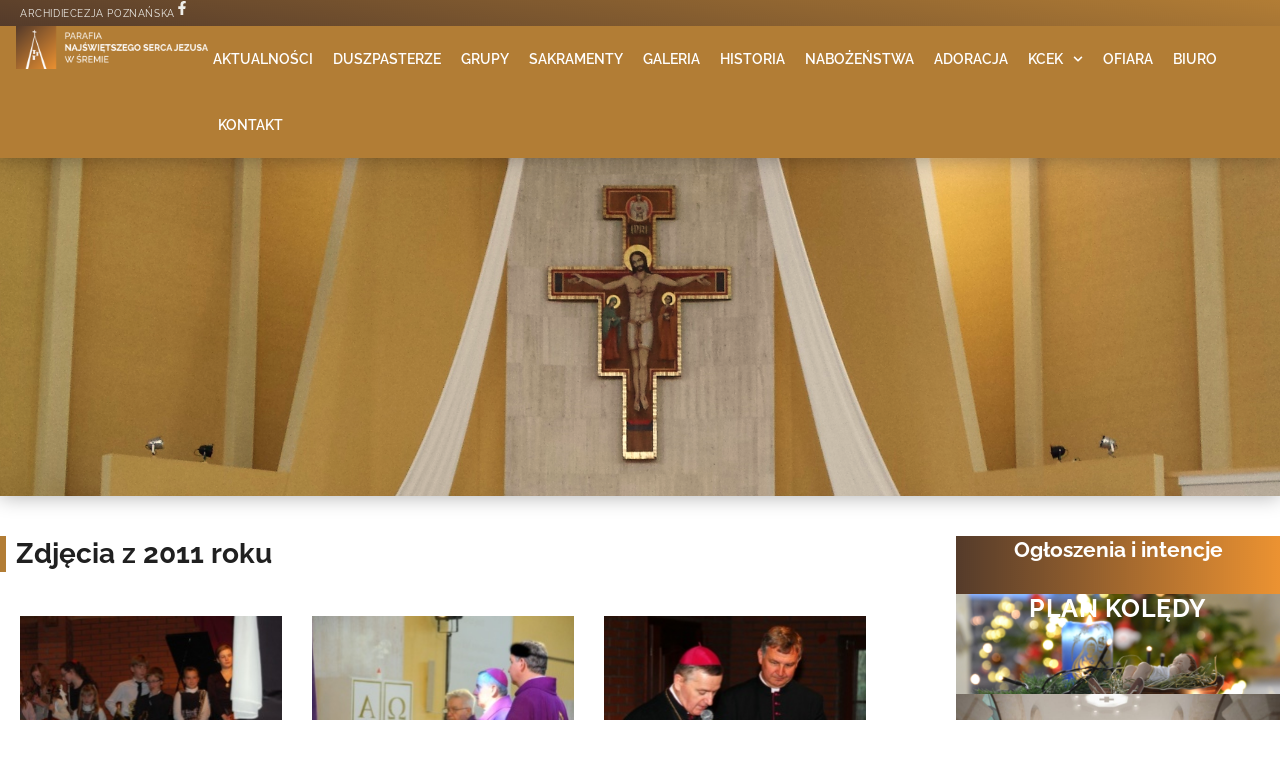

--- FILE ---
content_type: text/html; charset=UTF-8
request_url: https://nsjsrem.pl/galeria/2011r/
body_size: 21253
content:
<!doctype html>
<html lang="pl-PL">
<head>
	<meta charset="UTF-8">
	<meta name="viewport" content="width=device-width, initial-scale=1">
	<link rel="profile" href="https://gmpg.org/xfn/11">
	<meta name='robots' content='index, follow, max-image-preview:large, max-snippet:-1, max-video-preview:-1' />

	<!-- This site is optimized with the Yoast SEO Premium plugin v25.6 (Yoast SEO v26.7) - https://yoast.com/wordpress/plugins/seo/ -->
	<title>Zdjęcia z 2011 roku - Parafia NSJ Śrem</title>
	<link rel="canonical" href="https://nsjsrem.pl/galeria/2011r/" />
	<meta property="og:locale" content="pl_PL" />
	<meta property="og:type" content="article" />
	<meta property="og:title" content="Zdjęcia z 2011 roku" />
	<meta property="og:url" content="https://nsjsrem.pl/galeria/2011r/" />
	<meta property="og:site_name" content="Parafia NSJ Śrem" />
	<meta property="article:publisher" content="https://www.facebook.com/nsjsrem/" />
	<meta property="article:modified_time" content="2021-07-09T13:47:25+00:00" />
	<meta name="twitter:card" content="summary_large_image" />
	<meta name="twitter:label1" content="Szacowany czas czytania" />
	<meta name="twitter:data1" content="1 minuta" />
	<script type="application/ld+json" class="yoast-schema-graph">{"@context":"https://schema.org","@graph":[{"@type":"WebPage","@id":"https://nsjsrem.pl/galeria/2011r/","url":"https://nsjsrem.pl/galeria/2011r/","name":"Zdjęcia z 2011 roku - Parafia NSJ Śrem","isPartOf":{"@id":"https://nsjsrem.pl/#website"},"datePublished":"2020-01-05T23:49:47+00:00","dateModified":"2021-07-09T13:47:25+00:00","breadcrumb":{"@id":"https://nsjsrem.pl/galeria/2011r/#breadcrumb"},"inLanguage":"pl-PL","potentialAction":[{"@type":"ReadAction","target":["https://nsjsrem.pl/galeria/2011r/"]}]},{"@type":"BreadcrumbList","@id":"https://nsjsrem.pl/galeria/2011r/#breadcrumb","itemListElement":[{"@type":"ListItem","position":1,"name":"Strona główna","item":"https://nsjsrem.pl/"},{"@type":"ListItem","position":2,"name":"Galeria zdjęć","item":"https://nsjsrem.pl/galeria/"},{"@type":"ListItem","position":3,"name":"Zdjęcia z 2011 roku"}]},{"@type":"WebSite","@id":"https://nsjsrem.pl/#website","url":"https://nsjsrem.pl/","name":"Parafia NSJ Śrem","description":"Archidiecezja Poznańska","publisher":{"@id":"https://nsjsrem.pl/#organization"},"potentialAction":[{"@type":"SearchAction","target":{"@type":"EntryPoint","urlTemplate":"https://nsjsrem.pl/?s={search_term_string}"},"query-input":{"@type":"PropertyValueSpecification","valueRequired":true,"valueName":"search_term_string"}}],"inLanguage":"pl-PL"},{"@type":"Organization","@id":"https://nsjsrem.pl/#organization","name":"Parafia Najświętszego Serca Jezusa w Śremie","url":"https://nsjsrem.pl/","logo":{"@type":"ImageObject","inLanguage":"pl-PL","@id":"https://nsjsrem.pl/#/schema/logo/image/","url":"https://nsjsrem.pl/wp-content/uploads/logo-parafia-nsjsrem.png","contentUrl":"https://nsjsrem.pl/wp-content/uploads/logo-parafia-nsjsrem.png","width":2000,"height":2006,"caption":"Parafia Najświętszego Serca Jezusa w Śremie"},"image":{"@id":"https://nsjsrem.pl/#/schema/logo/image/"},"sameAs":["https://www.facebook.com/nsjsrem/","https://instagram.com/nsjsrem"]}]}</script>
	<!-- / Yoast SEO Premium plugin. -->


<link rel='dns-prefetch' href='//www.googletagmanager.com' />
<link rel='dns-prefetch' href='//stats.wp.com' />
<link rel='dns-prefetch' href='//v0.wordpress.com' />
<link rel="alternate" type="application/rss+xml" title="Parafia NSJ Śrem &raquo; Kanał z wpisami" href="https://nsjsrem.pl/feed/" />
<link rel="alternate" type="application/rss+xml" title="Parafia NSJ Śrem &raquo; Kanał z komentarzami" href="https://nsjsrem.pl/comments/feed/" />
<link rel="alternate" title="oEmbed (JSON)" type="application/json+oembed" href="https://nsjsrem.pl/wp-json/oembed/1.0/embed?url=https%3A%2F%2Fnsjsrem.pl%2Fgaleria%2F2011r%2F" />
<link rel="alternate" title="oEmbed (XML)" type="text/xml+oembed" href="https://nsjsrem.pl/wp-json/oembed/1.0/embed?url=https%3A%2F%2Fnsjsrem.pl%2Fgaleria%2F2011r%2F&#038;format=xml" />
<style id='wp-img-auto-sizes-contain-inline-css'>
img:is([sizes=auto i],[sizes^="auto," i]){contain-intrinsic-size:3000px 1500px}
/*# sourceURL=wp-img-auto-sizes-contain-inline-css */
</style>
<style id='wp-emoji-styles-inline-css'>

	img.wp-smiley, img.emoji {
		display: inline !important;
		border: none !important;
		box-shadow: none !important;
		height: 1em !important;
		width: 1em !important;
		margin: 0 0.07em !important;
		vertical-align: -0.1em !important;
		background: none !important;
		padding: 0 !important;
	}
/*# sourceURL=wp-emoji-styles-inline-css */
</style>
<link rel='stylesheet' id='mediaelement-css' href='https://nsjsrem.pl/wp-includes/js/mediaelement/mediaelementplayer-legacy.min.css?ver=4.2.17' media='all' />
<link rel='stylesheet' id='wp-mediaelement-css' href='https://nsjsrem.pl/wp-includes/js/mediaelement/wp-mediaelement.min.css?ver=6.9' media='all' />
<style id='jetpack-sharing-buttons-style-inline-css'>
.jetpack-sharing-buttons__services-list{display:flex;flex-direction:row;flex-wrap:wrap;gap:0;list-style-type:none;margin:5px;padding:0}.jetpack-sharing-buttons__services-list.has-small-icon-size{font-size:12px}.jetpack-sharing-buttons__services-list.has-normal-icon-size{font-size:16px}.jetpack-sharing-buttons__services-list.has-large-icon-size{font-size:24px}.jetpack-sharing-buttons__services-list.has-huge-icon-size{font-size:36px}@media print{.jetpack-sharing-buttons__services-list{display:none!important}}.editor-styles-wrapper .wp-block-jetpack-sharing-buttons{gap:0;padding-inline-start:0}ul.jetpack-sharing-buttons__services-list.has-background{padding:1.25em 2.375em}
/*# sourceURL=https://nsjsrem.pl/wp-content/plugins/jetpack/_inc/blocks/sharing-buttons/view.css */
</style>
<style id='global-styles-inline-css'>
:root{--wp--preset--aspect-ratio--square: 1;--wp--preset--aspect-ratio--4-3: 4/3;--wp--preset--aspect-ratio--3-4: 3/4;--wp--preset--aspect-ratio--3-2: 3/2;--wp--preset--aspect-ratio--2-3: 2/3;--wp--preset--aspect-ratio--16-9: 16/9;--wp--preset--aspect-ratio--9-16: 9/16;--wp--preset--color--black: #000000;--wp--preset--color--cyan-bluish-gray: #abb8c3;--wp--preset--color--white: #ffffff;--wp--preset--color--pale-pink: #f78da7;--wp--preset--color--vivid-red: #cf2e2e;--wp--preset--color--luminous-vivid-orange: #ff6900;--wp--preset--color--luminous-vivid-amber: #fcb900;--wp--preset--color--light-green-cyan: #7bdcb5;--wp--preset--color--vivid-green-cyan: #00d084;--wp--preset--color--pale-cyan-blue: #8ed1fc;--wp--preset--color--vivid-cyan-blue: #0693e3;--wp--preset--color--vivid-purple: #9b51e0;--wp--preset--gradient--vivid-cyan-blue-to-vivid-purple: linear-gradient(135deg,rgb(6,147,227) 0%,rgb(155,81,224) 100%);--wp--preset--gradient--light-green-cyan-to-vivid-green-cyan: linear-gradient(135deg,rgb(122,220,180) 0%,rgb(0,208,130) 100%);--wp--preset--gradient--luminous-vivid-amber-to-luminous-vivid-orange: linear-gradient(135deg,rgb(252,185,0) 0%,rgb(255,105,0) 100%);--wp--preset--gradient--luminous-vivid-orange-to-vivid-red: linear-gradient(135deg,rgb(255,105,0) 0%,rgb(207,46,46) 100%);--wp--preset--gradient--very-light-gray-to-cyan-bluish-gray: linear-gradient(135deg,rgb(238,238,238) 0%,rgb(169,184,195) 100%);--wp--preset--gradient--cool-to-warm-spectrum: linear-gradient(135deg,rgb(74,234,220) 0%,rgb(151,120,209) 20%,rgb(207,42,186) 40%,rgb(238,44,130) 60%,rgb(251,105,98) 80%,rgb(254,248,76) 100%);--wp--preset--gradient--blush-light-purple: linear-gradient(135deg,rgb(255,206,236) 0%,rgb(152,150,240) 100%);--wp--preset--gradient--blush-bordeaux: linear-gradient(135deg,rgb(254,205,165) 0%,rgb(254,45,45) 50%,rgb(107,0,62) 100%);--wp--preset--gradient--luminous-dusk: linear-gradient(135deg,rgb(255,203,112) 0%,rgb(199,81,192) 50%,rgb(65,88,208) 100%);--wp--preset--gradient--pale-ocean: linear-gradient(135deg,rgb(255,245,203) 0%,rgb(182,227,212) 50%,rgb(51,167,181) 100%);--wp--preset--gradient--electric-grass: linear-gradient(135deg,rgb(202,248,128) 0%,rgb(113,206,126) 100%);--wp--preset--gradient--midnight: linear-gradient(135deg,rgb(2,3,129) 0%,rgb(40,116,252) 100%);--wp--preset--font-size--small: 13px;--wp--preset--font-size--medium: 20px;--wp--preset--font-size--large: 36px;--wp--preset--font-size--x-large: 42px;--wp--preset--spacing--20: 0.44rem;--wp--preset--spacing--30: 0.67rem;--wp--preset--spacing--40: 1rem;--wp--preset--spacing--50: 1.5rem;--wp--preset--spacing--60: 2.25rem;--wp--preset--spacing--70: 3.38rem;--wp--preset--spacing--80: 5.06rem;--wp--preset--shadow--natural: 6px 6px 9px rgba(0, 0, 0, 0.2);--wp--preset--shadow--deep: 12px 12px 50px rgba(0, 0, 0, 0.4);--wp--preset--shadow--sharp: 6px 6px 0px rgba(0, 0, 0, 0.2);--wp--preset--shadow--outlined: 6px 6px 0px -3px rgb(255, 255, 255), 6px 6px rgb(0, 0, 0);--wp--preset--shadow--crisp: 6px 6px 0px rgb(0, 0, 0);}:root { --wp--style--global--content-size: 800px;--wp--style--global--wide-size: 1200px; }:where(body) { margin: 0; }.wp-site-blocks > .alignleft { float: left; margin-right: 2em; }.wp-site-blocks > .alignright { float: right; margin-left: 2em; }.wp-site-blocks > .aligncenter { justify-content: center; margin-left: auto; margin-right: auto; }:where(.wp-site-blocks) > * { margin-block-start: 24px; margin-block-end: 0; }:where(.wp-site-blocks) > :first-child { margin-block-start: 0; }:where(.wp-site-blocks) > :last-child { margin-block-end: 0; }:root { --wp--style--block-gap: 24px; }:root :where(.is-layout-flow) > :first-child{margin-block-start: 0;}:root :where(.is-layout-flow) > :last-child{margin-block-end: 0;}:root :where(.is-layout-flow) > *{margin-block-start: 24px;margin-block-end: 0;}:root :where(.is-layout-constrained) > :first-child{margin-block-start: 0;}:root :where(.is-layout-constrained) > :last-child{margin-block-end: 0;}:root :where(.is-layout-constrained) > *{margin-block-start: 24px;margin-block-end: 0;}:root :where(.is-layout-flex){gap: 24px;}:root :where(.is-layout-grid){gap: 24px;}.is-layout-flow > .alignleft{float: left;margin-inline-start: 0;margin-inline-end: 2em;}.is-layout-flow > .alignright{float: right;margin-inline-start: 2em;margin-inline-end: 0;}.is-layout-flow > .aligncenter{margin-left: auto !important;margin-right: auto !important;}.is-layout-constrained > .alignleft{float: left;margin-inline-start: 0;margin-inline-end: 2em;}.is-layout-constrained > .alignright{float: right;margin-inline-start: 2em;margin-inline-end: 0;}.is-layout-constrained > .aligncenter{margin-left: auto !important;margin-right: auto !important;}.is-layout-constrained > :where(:not(.alignleft):not(.alignright):not(.alignfull)){max-width: var(--wp--style--global--content-size);margin-left: auto !important;margin-right: auto !important;}.is-layout-constrained > .alignwide{max-width: var(--wp--style--global--wide-size);}body .is-layout-flex{display: flex;}.is-layout-flex{flex-wrap: wrap;align-items: center;}.is-layout-flex > :is(*, div){margin: 0;}body .is-layout-grid{display: grid;}.is-layout-grid > :is(*, div){margin: 0;}body{padding-top: 0px;padding-right: 0px;padding-bottom: 0px;padding-left: 0px;}a:where(:not(.wp-element-button)){text-decoration: underline;}:root :where(.wp-element-button, .wp-block-button__link){background-color: #32373c;border-width: 0;color: #fff;font-family: inherit;font-size: inherit;font-style: inherit;font-weight: inherit;letter-spacing: inherit;line-height: inherit;padding-top: calc(0.667em + 2px);padding-right: calc(1.333em + 2px);padding-bottom: calc(0.667em + 2px);padding-left: calc(1.333em + 2px);text-decoration: none;text-transform: inherit;}.has-black-color{color: var(--wp--preset--color--black) !important;}.has-cyan-bluish-gray-color{color: var(--wp--preset--color--cyan-bluish-gray) !important;}.has-white-color{color: var(--wp--preset--color--white) !important;}.has-pale-pink-color{color: var(--wp--preset--color--pale-pink) !important;}.has-vivid-red-color{color: var(--wp--preset--color--vivid-red) !important;}.has-luminous-vivid-orange-color{color: var(--wp--preset--color--luminous-vivid-orange) !important;}.has-luminous-vivid-amber-color{color: var(--wp--preset--color--luminous-vivid-amber) !important;}.has-light-green-cyan-color{color: var(--wp--preset--color--light-green-cyan) !important;}.has-vivid-green-cyan-color{color: var(--wp--preset--color--vivid-green-cyan) !important;}.has-pale-cyan-blue-color{color: var(--wp--preset--color--pale-cyan-blue) !important;}.has-vivid-cyan-blue-color{color: var(--wp--preset--color--vivid-cyan-blue) !important;}.has-vivid-purple-color{color: var(--wp--preset--color--vivid-purple) !important;}.has-black-background-color{background-color: var(--wp--preset--color--black) !important;}.has-cyan-bluish-gray-background-color{background-color: var(--wp--preset--color--cyan-bluish-gray) !important;}.has-white-background-color{background-color: var(--wp--preset--color--white) !important;}.has-pale-pink-background-color{background-color: var(--wp--preset--color--pale-pink) !important;}.has-vivid-red-background-color{background-color: var(--wp--preset--color--vivid-red) !important;}.has-luminous-vivid-orange-background-color{background-color: var(--wp--preset--color--luminous-vivid-orange) !important;}.has-luminous-vivid-amber-background-color{background-color: var(--wp--preset--color--luminous-vivid-amber) !important;}.has-light-green-cyan-background-color{background-color: var(--wp--preset--color--light-green-cyan) !important;}.has-vivid-green-cyan-background-color{background-color: var(--wp--preset--color--vivid-green-cyan) !important;}.has-pale-cyan-blue-background-color{background-color: var(--wp--preset--color--pale-cyan-blue) !important;}.has-vivid-cyan-blue-background-color{background-color: var(--wp--preset--color--vivid-cyan-blue) !important;}.has-vivid-purple-background-color{background-color: var(--wp--preset--color--vivid-purple) !important;}.has-black-border-color{border-color: var(--wp--preset--color--black) !important;}.has-cyan-bluish-gray-border-color{border-color: var(--wp--preset--color--cyan-bluish-gray) !important;}.has-white-border-color{border-color: var(--wp--preset--color--white) !important;}.has-pale-pink-border-color{border-color: var(--wp--preset--color--pale-pink) !important;}.has-vivid-red-border-color{border-color: var(--wp--preset--color--vivid-red) !important;}.has-luminous-vivid-orange-border-color{border-color: var(--wp--preset--color--luminous-vivid-orange) !important;}.has-luminous-vivid-amber-border-color{border-color: var(--wp--preset--color--luminous-vivid-amber) !important;}.has-light-green-cyan-border-color{border-color: var(--wp--preset--color--light-green-cyan) !important;}.has-vivid-green-cyan-border-color{border-color: var(--wp--preset--color--vivid-green-cyan) !important;}.has-pale-cyan-blue-border-color{border-color: var(--wp--preset--color--pale-cyan-blue) !important;}.has-vivid-cyan-blue-border-color{border-color: var(--wp--preset--color--vivid-cyan-blue) !important;}.has-vivid-purple-border-color{border-color: var(--wp--preset--color--vivid-purple) !important;}.has-vivid-cyan-blue-to-vivid-purple-gradient-background{background: var(--wp--preset--gradient--vivid-cyan-blue-to-vivid-purple) !important;}.has-light-green-cyan-to-vivid-green-cyan-gradient-background{background: var(--wp--preset--gradient--light-green-cyan-to-vivid-green-cyan) !important;}.has-luminous-vivid-amber-to-luminous-vivid-orange-gradient-background{background: var(--wp--preset--gradient--luminous-vivid-amber-to-luminous-vivid-orange) !important;}.has-luminous-vivid-orange-to-vivid-red-gradient-background{background: var(--wp--preset--gradient--luminous-vivid-orange-to-vivid-red) !important;}.has-very-light-gray-to-cyan-bluish-gray-gradient-background{background: var(--wp--preset--gradient--very-light-gray-to-cyan-bluish-gray) !important;}.has-cool-to-warm-spectrum-gradient-background{background: var(--wp--preset--gradient--cool-to-warm-spectrum) !important;}.has-blush-light-purple-gradient-background{background: var(--wp--preset--gradient--blush-light-purple) !important;}.has-blush-bordeaux-gradient-background{background: var(--wp--preset--gradient--blush-bordeaux) !important;}.has-luminous-dusk-gradient-background{background: var(--wp--preset--gradient--luminous-dusk) !important;}.has-pale-ocean-gradient-background{background: var(--wp--preset--gradient--pale-ocean) !important;}.has-electric-grass-gradient-background{background: var(--wp--preset--gradient--electric-grass) !important;}.has-midnight-gradient-background{background: var(--wp--preset--gradient--midnight) !important;}.has-small-font-size{font-size: var(--wp--preset--font-size--small) !important;}.has-medium-font-size{font-size: var(--wp--preset--font-size--medium) !important;}.has-large-font-size{font-size: var(--wp--preset--font-size--large) !important;}.has-x-large-font-size{font-size: var(--wp--preset--font-size--x-large) !important;}
:root :where(.wp-block-pullquote){font-size: 1.5em;line-height: 1.6;}
/*# sourceURL=global-styles-inline-css */
</style>
<link rel='stylesheet' id='hello-elementor-css' href='https://nsjsrem.pl/wp-content/themes/hello-elementor/assets/css/reset.css?ver=3.4.5' media='all' />
<link rel='stylesheet' id='hello-elementor-theme-style-css' href='https://nsjsrem.pl/wp-content/themes/hello-elementor/assets/css/theme.css?ver=3.4.5' media='all' />
<link rel='stylesheet' id='hello-elementor-header-footer-css' href='https://nsjsrem.pl/wp-content/themes/hello-elementor/assets/css/header-footer.css?ver=3.4.5' media='all' />
<link rel='stylesheet' id='elementor-frontend-css' href='https://nsjsrem.pl/wp-content/plugins/elementor/assets/css/frontend.min.css?ver=3.34.1' media='all' />
<link rel='stylesheet' id='elementor-post-13476-css' href='https://nsjsrem.pl/wp-content/uploads/elementor/css/post-13476.css?ver=1768794535' media='all' />
<link rel='stylesheet' id='widget-heading-css' href='https://nsjsrem.pl/wp-content/plugins/elementor/assets/css/widget-heading.min.css?ver=3.34.1' media='all' />
<link rel='stylesheet' id='widget-image-css' href='https://nsjsrem.pl/wp-content/plugins/elementor/assets/css/widget-image.min.css?ver=3.34.1' media='all' />
<link rel='stylesheet' id='widget-nav-menu-css' href='https://nsjsrem.pl/wp-content/plugins/elementor-pro/assets/css/widget-nav-menu.min.css?ver=3.34.0' media='all' />
<link rel='stylesheet' id='e-sticky-css' href='https://nsjsrem.pl/wp-content/plugins/elementor-pro/assets/css/modules/sticky.min.css?ver=3.34.0' media='all' />
<link rel='stylesheet' id='widget-icon-list-css' href='https://nsjsrem.pl/wp-content/plugins/elementor/assets/css/widget-icon-list.min.css?ver=3.34.1' media='all' />
<link rel='stylesheet' id='widget-spacer-css' href='https://nsjsrem.pl/wp-content/plugins/elementor/assets/css/widget-spacer.min.css?ver=3.34.1' media='all' />
<link rel='stylesheet' id='swiper-css' href='https://nsjsrem.pl/wp-content/plugins/elementor/assets/lib/swiper/v8/css/swiper.min.css?ver=8.4.5' media='all' />
<link rel='stylesheet' id='e-swiper-css' href='https://nsjsrem.pl/wp-content/plugins/elementor/assets/css/conditionals/e-swiper.min.css?ver=3.34.1' media='all' />
<link rel='stylesheet' id='widget-gallery-css' href='https://nsjsrem.pl/wp-content/plugins/elementor-pro/assets/css/widget-gallery.min.css?ver=3.34.0' media='all' />
<link rel='stylesheet' id='elementor-gallery-css' href='https://nsjsrem.pl/wp-content/plugins/elementor/assets/lib/e-gallery/css/e-gallery.min.css?ver=1.2.0' media='all' />
<link rel='stylesheet' id='e-transitions-css' href='https://nsjsrem.pl/wp-content/plugins/elementor-pro/assets/css/conditionals/transitions.min.css?ver=3.34.0' media='all' />
<link rel='stylesheet' id='e-animation-fadeIn-css' href='https://nsjsrem.pl/wp-content/plugins/elementor/assets/lib/animations/styles/fadeIn.min.css?ver=3.34.1' media='all' />
<link rel='stylesheet' id='font-awesome-5-all-css' href='https://nsjsrem.pl/wp-content/plugins/elementor/assets/lib/font-awesome/css/all.min.css?ver=3.34.1' media='all' />
<link rel='stylesheet' id='font-awesome-4-shim-css' href='https://nsjsrem.pl/wp-content/plugins/elementor/assets/lib/font-awesome/css/v4-shims.min.css?ver=3.34.1' media='all' />
<link rel='stylesheet' id='widget-posts-css' href='https://nsjsrem.pl/wp-content/plugins/elementor-pro/assets/css/widget-posts.min.css?ver=3.34.0' media='all' />
<link rel='stylesheet' id='elementor-post-12772-css' href='https://nsjsrem.pl/wp-content/uploads/elementor/css/post-12772.css?ver=1768799199' media='all' />
<link rel='stylesheet' id='elementor-post-13548-css' href='https://nsjsrem.pl/wp-content/uploads/elementor/css/post-13548.css?ver=1768794535' media='all' />
<link rel='stylesheet' id='elementor-post-13559-css' href='https://nsjsrem.pl/wp-content/uploads/elementor/css/post-13559.css?ver=1768794535' media='all' />
<link rel='stylesheet' id='elementor-post-16276-css' href='https://nsjsrem.pl/wp-content/uploads/elementor/css/post-16276.css?ver=1768794693' media='all' />
<link rel='stylesheet' id='elementor-gf-local-raleway-css' href='https://nsjsrem.pl/wp-content/uploads/elementor/google-fonts/css/raleway.css?ver=1742844951' media='all' />
<link rel='stylesheet' id='elementor-gf-local-lato-css' href='https://nsjsrem.pl/wp-content/uploads/elementor/google-fonts/css/lato.css?ver=1742844952' media='all' />
<script src="https://nsjsrem.pl/wp-includes/js/jquery/jquery.min.js?ver=3.7.1" id="jquery-core-js"></script>
<script src="https://nsjsrem.pl/wp-includes/js/jquery/jquery-migrate.min.js?ver=3.4.1" id="jquery-migrate-js"></script>
<script src="https://nsjsrem.pl/wp-content/plugins/elementor/assets/lib/font-awesome/js/v4-shims.min.js?ver=3.34.1" id="font-awesome-4-shim-js"></script>

<!-- Fragment znacznika Google (gtag.js) dodany przez Site Kit -->
<!-- Fragment Google Analytics dodany przez Site Kit -->
<script src="https://www.googletagmanager.com/gtag/js?id=G-S48V3HJE39" id="google_gtagjs-js" async></script>
<script id="google_gtagjs-js-after">
window.dataLayer = window.dataLayer || [];function gtag(){dataLayer.push(arguments);}
gtag("set","linker",{"domains":["nsjsrem.pl"]});
gtag("js", new Date());
gtag("set", "developer_id.dZTNiMT", true);
gtag("config", "G-S48V3HJE39");
//# sourceURL=google_gtagjs-js-after
</script>
<link rel="https://api.w.org/" href="https://nsjsrem.pl/wp-json/" /><link rel="alternate" title="JSON" type="application/json" href="https://nsjsrem.pl/wp-json/wp/v2/pages/12772" /><link rel="EditURI" type="application/rsd+xml" title="RSD" href="https://nsjsrem.pl/xmlrpc.php?rsd" />
<meta name="generator" content="WordPress 6.9" />
<link rel='shortlink' href='https://wp.me/P9d18f-3k0' />
<meta name="generator" content="Site Kit by Google 1.168.0" /><!-- Global site tag (gtag.js) - Google Analytics -->
<script async src="https://www.googletagmanager.com/gtag/js?id=UA-156418790-1"></script>
<script>
  window.dataLayer = window.dataLayer || [];
  function gtag(){dataLayer.push(arguments);}
  gtag('js', new Date());

  gtag('config', 'UA-156418790-1');
</script>
	<style>img#wpstats{display:none}</style>
		<!-- Analytics by WP Statistics - https://wp-statistics.com -->
<meta name="generator" content="Elementor 3.34.1; features: e_font_icon_svg, additional_custom_breakpoints; settings: css_print_method-external, google_font-enabled, font_display-auto">
			<style>
				.e-con.e-parent:nth-of-type(n+4):not(.e-lazyloaded):not(.e-no-lazyload),
				.e-con.e-parent:nth-of-type(n+4):not(.e-lazyloaded):not(.e-no-lazyload) * {
					background-image: none !important;
				}
				@media screen and (max-height: 1024px) {
					.e-con.e-parent:nth-of-type(n+3):not(.e-lazyloaded):not(.e-no-lazyload),
					.e-con.e-parent:nth-of-type(n+3):not(.e-lazyloaded):not(.e-no-lazyload) * {
						background-image: none !important;
					}
				}
				@media screen and (max-height: 640px) {
					.e-con.e-parent:nth-of-type(n+2):not(.e-lazyloaded):not(.e-no-lazyload),
					.e-con.e-parent:nth-of-type(n+2):not(.e-lazyloaded):not(.e-no-lazyload) * {
						background-image: none !important;
					}
				}
			</style>
			<link rel="icon" href="https://nsjsrem.pl/wp-content/uploads/cropped-logo-z-tlem-nsj-32x32.png" sizes="32x32" />
<link rel="icon" href="https://nsjsrem.pl/wp-content/uploads/cropped-logo-z-tlem-nsj-192x192.png" sizes="192x192" />
<link rel="apple-touch-icon" href="https://nsjsrem.pl/wp-content/uploads/cropped-logo-z-tlem-nsj-180x180.png" />
<meta name="msapplication-TileImage" content="https://nsjsrem.pl/wp-content/uploads/cropped-logo-z-tlem-nsj-270x270.png" />
</head>
<body class="wp-singular page-template-default page page-id-12772 page-child parent-pageid-12587 wp-embed-responsive wp-theme-hello-elementor hello-elementor-default elementor-default elementor-kit-13476 elementor-page elementor-page-12772 elementor-page-16276">


<a class="skip-link screen-reader-text" href="#content">Przejdź do treści</a>

		<header data-elementor-type="header" data-elementor-id="13548" class="elementor elementor-13548 elementor-location-header" data-elementor-post-type="elementor_library">
			<div class="elementor-element elementor-element-bc8538b e-con-full e-flex e-con e-parent" data-id="bc8538b" data-element_type="container">
		<div class="elementor-element elementor-element-eb50eae e-con-full e-flex e-con e-child" data-id="eb50eae" data-element_type="container" data-settings="{&quot;background_background&quot;:&quot;gradient&quot;}">
				<div class="elementor-element elementor-element-fc3e9cc elementor-widget elementor-widget-heading" data-id="fc3e9cc" data-element_type="widget" data-widget_type="heading.default">
				<div class="elementor-widget-container">
					<p class="elementor-heading-title elementor-size-default">Archidiecezja Poznańska</p>				</div>
				</div>
				<div class="elementor-element elementor-element-7aa1ff1 elementor-view-default elementor-widget elementor-widget-icon" data-id="7aa1ff1" data-element_type="widget" data-widget_type="icon.default">
				<div class="elementor-widget-container">
							<div class="elementor-icon-wrapper">
			<a class="elementor-icon" href="https://www.facebook.com/nsjsrem" target="_blank">
			<svg aria-hidden="true" class="e-font-icon-svg e-fab-facebook-f" viewBox="0 0 320 512" xmlns="http://www.w3.org/2000/svg"><path d="M279.14 288l14.22-92.66h-88.91v-60.13c0-25.35 12.42-50.06 52.24-50.06h40.42V6.26S260.43 0 225.36 0c-73.22 0-121.08 44.38-121.08 124.72v70.62H22.89V288h81.39v224h100.17V288z"></path></svg>			</a>
		</div>
						</div>
				</div>
				</div>
		<div class="elementor-element elementor-element-5867fc4 e-con-full e-flex e-con e-child" data-id="5867fc4" data-element_type="container" data-settings="{&quot;background_background&quot;:&quot;classic&quot;,&quot;sticky&quot;:&quot;top&quot;,&quot;sticky_on&quot;:[&quot;desktop&quot;,&quot;mobile&quot;],&quot;sticky_offset&quot;:0,&quot;sticky_effects_offset&quot;:0,&quot;sticky_anchor_link_offset&quot;:0}">
				<div class="elementor-element elementor-element-0ea305d e-transform elementor-widget elementor-widget-image" data-id="0ea305d" data-element_type="widget" data-settings="{&quot;_transform_scale_effect_hover&quot;:{&quot;unit&quot;:&quot;px&quot;,&quot;size&quot;:0.9,&quot;sizes&quot;:[]},&quot;_transform_scale_effect_hover_tablet&quot;:{&quot;unit&quot;:&quot;px&quot;,&quot;size&quot;:&quot;&quot;,&quot;sizes&quot;:[]},&quot;_transform_scale_effect_hover_mobile&quot;:{&quot;unit&quot;:&quot;px&quot;,&quot;size&quot;:&quot;&quot;,&quot;sizes&quot;:[]}}" data-widget_type="image.default">
				<div class="elementor-widget-container">
																<a href="https://nsjsrem.pl">
							<img width="800" height="178" src="https://nsjsrem.pl/wp-content/uploads/nsj-logo-tekst-bialy-1024x228.png" class="attachment-large size-large wp-image-26482" alt="" srcset="https://nsjsrem.pl/wp-content/uploads/nsj-logo-tekst-bialy-1024x228.png 1024w, https://nsjsrem.pl/wp-content/uploads/nsj-logo-tekst-bialy-300x67.png 300w, https://nsjsrem.pl/wp-content/uploads/nsj-logo-tekst-bialy-20x4.png 20w, https://nsjsrem.pl/wp-content/uploads/nsj-logo-tekst-bialy-768x171.png 768w, https://nsjsrem.pl/wp-content/uploads/nsj-logo-tekst-bialy-1536x342.png 1536w, https://nsjsrem.pl/wp-content/uploads/nsj-logo-tekst-bialy-2048x456.png 2048w" sizes="(max-width: 800px) 100vw, 800px" />								</a>
															</div>
				</div>
				<div class="elementor-element elementor-element-fa07304 elementor-nav-menu--stretch elementor-nav-menu--dropdown-tablet elementor-nav-menu__text-align-aside elementor-nav-menu--toggle elementor-nav-menu--burger elementor-widget elementor-widget-nav-menu" data-id="fa07304" data-element_type="widget" data-settings="{&quot;submenu_icon&quot;:{&quot;value&quot;:&quot;&lt;svg aria-hidden=\&quot;true\&quot; class=\&quot;fa-svg-chevron-down e-font-icon-svg e-fas-chevron-down\&quot; viewBox=\&quot;0 0 448 512\&quot; xmlns=\&quot;http:\/\/www.w3.org\/2000\/svg\&quot;&gt;&lt;path d=\&quot;M207.029 381.476L12.686 187.132c-9.373-9.373-9.373-24.569 0-33.941l22.667-22.667c9.357-9.357 24.522-9.375 33.901-.04L224 284.505l154.745-154.021c9.379-9.335 24.544-9.317 33.901.04l22.667 22.667c9.373 9.373 9.373 24.569 0 33.941L240.971 381.476c-9.373 9.372-24.569 9.372-33.942 0z\&quot;&gt;&lt;\/path&gt;&lt;\/svg&gt;&quot;,&quot;library&quot;:&quot;fa-solid&quot;},&quot;full_width&quot;:&quot;stretch&quot;,&quot;layout&quot;:&quot;horizontal&quot;,&quot;toggle&quot;:&quot;burger&quot;}" data-widget_type="nav-menu.default">
				<div class="elementor-widget-container">
								<nav aria-label="Menu" class="elementor-nav-menu--main elementor-nav-menu__container elementor-nav-menu--layout-horizontal e--pointer-underline e--animation-grow">
				<ul id="menu-1-fa07304" class="elementor-nav-menu"><li class="menu-item menu-item-type-custom menu-item-object-custom menu-item-home menu-item-642"><a href="http://nsjsrem.pl" class="elementor-item">Aktualności</a></li>
<li class="menu-item menu-item-type-post_type menu-item-object-page menu-item-643"><a href="https://nsjsrem.pl/nasi-kaplani/" class="elementor-item">Duszpasterze</a></li>
<li class="menu-item menu-item-type-post_type menu-item-object-page menu-item-14742"><a href="https://nsjsrem.pl/grupy-duszpasterskie/" class="elementor-item">Grupy</a></li>
<li class="menu-item menu-item-type-post_type menu-item-object-page menu-item-665"><a href="https://nsjsrem.pl/sakramenty/" class="elementor-item">Sakramenty</a></li>
<li class="menu-item menu-item-type-post_type menu-item-object-page current-page-ancestor menu-item-12843"><a href="https://nsjsrem.pl/galeria/" class="elementor-item">Galeria</a></li>
<li class="menu-item menu-item-type-post_type menu-item-object-page menu-item-674"><a href="https://nsjsrem.pl/historia-parafii/" class="elementor-item">Historia</a></li>
<li class="menu-item menu-item-type-post_type menu-item-object-page menu-item-675"><a href="https://nsjsrem.pl/informacje/" class="elementor-item">Nabożeństwa</a></li>
<li class="menu-item menu-item-type-custom menu-item-object-custom menu-item-24161"><a href="https://adoremustechriste.pl/pl/srem" class="elementor-item">Adoracja</a></li>
<li class="menu-item menu-item-type-custom menu-item-object-custom menu-item-has-children menu-item-24164"><a href="https://kcek.pl/" class="elementor-item">KCEK</a>
<ul class="sub-menu elementor-nav-menu--dropdown">
	<li class="menu-item menu-item-type-custom menu-item-object-custom menu-item-24165"><a href="https://nsjsrem.pl/kultura-kcek/" class="elementor-sub-item">Wydarzenia kulturalne w KCEK</a></li>
	<li class="menu-item menu-item-type-custom menu-item-object-custom menu-item-24166"><a href="https://kcek.pl/" class="elementor-sub-item">Szkoła Katolicka w Śremie</a></li>
</ul>
</li>
<li class="menu-item menu-item-type-custom menu-item-object-custom menu-item-24162"><a href="https://nsjsrem.pl/ofiara/" class="elementor-item">Ofiara</a></li>
<li class="menu-item menu-item-type-post_type menu-item-object-page menu-item-676"><a href="https://nsjsrem.pl/biuro/" class="elementor-item">Biuro</a></li>
<li class="menu-item menu-item-type-post_type menu-item-object-page menu-item-677"><a href="https://nsjsrem.pl/kontakt/" class="elementor-item">Kontakt</a></li>
</ul>			</nav>
					<div class="elementor-menu-toggle" role="button" tabindex="0" aria-label="Menu Toggle" aria-expanded="false">
			<svg aria-hidden="true" role="presentation" class="elementor-menu-toggle__icon--open e-font-icon-svg e-eicon-menu-bar" viewBox="0 0 1000 1000" xmlns="http://www.w3.org/2000/svg"><path d="M104 333H896C929 333 958 304 958 271S929 208 896 208H104C71 208 42 237 42 271S71 333 104 333ZM104 583H896C929 583 958 554 958 521S929 458 896 458H104C71 458 42 487 42 521S71 583 104 583ZM104 833H896C929 833 958 804 958 771S929 708 896 708H104C71 708 42 737 42 771S71 833 104 833Z"></path></svg><svg aria-hidden="true" role="presentation" class="elementor-menu-toggle__icon--close e-font-icon-svg e-eicon-close" viewBox="0 0 1000 1000" xmlns="http://www.w3.org/2000/svg"><path d="M742 167L500 408 258 167C246 154 233 150 217 150 196 150 179 158 167 167 154 179 150 196 150 212 150 229 154 242 171 254L408 500 167 742C138 771 138 800 167 829 196 858 225 858 254 829L496 587 738 829C750 842 767 846 783 846 800 846 817 842 829 829 842 817 846 804 846 783 846 767 842 750 829 737L588 500 833 258C863 229 863 200 833 171 804 137 775 137 742 167Z"></path></svg>		</div>
					<nav class="elementor-nav-menu--dropdown elementor-nav-menu__container" aria-hidden="true">
				<ul id="menu-2-fa07304" class="elementor-nav-menu"><li class="menu-item menu-item-type-custom menu-item-object-custom menu-item-home menu-item-642"><a href="http://nsjsrem.pl" class="elementor-item" tabindex="-1">Aktualności</a></li>
<li class="menu-item menu-item-type-post_type menu-item-object-page menu-item-643"><a href="https://nsjsrem.pl/nasi-kaplani/" class="elementor-item" tabindex="-1">Duszpasterze</a></li>
<li class="menu-item menu-item-type-post_type menu-item-object-page menu-item-14742"><a href="https://nsjsrem.pl/grupy-duszpasterskie/" class="elementor-item" tabindex="-1">Grupy</a></li>
<li class="menu-item menu-item-type-post_type menu-item-object-page menu-item-665"><a href="https://nsjsrem.pl/sakramenty/" class="elementor-item" tabindex="-1">Sakramenty</a></li>
<li class="menu-item menu-item-type-post_type menu-item-object-page current-page-ancestor menu-item-12843"><a href="https://nsjsrem.pl/galeria/" class="elementor-item" tabindex="-1">Galeria</a></li>
<li class="menu-item menu-item-type-post_type menu-item-object-page menu-item-674"><a href="https://nsjsrem.pl/historia-parafii/" class="elementor-item" tabindex="-1">Historia</a></li>
<li class="menu-item menu-item-type-post_type menu-item-object-page menu-item-675"><a href="https://nsjsrem.pl/informacje/" class="elementor-item" tabindex="-1">Nabożeństwa</a></li>
<li class="menu-item menu-item-type-custom menu-item-object-custom menu-item-24161"><a href="https://adoremustechriste.pl/pl/srem" class="elementor-item" tabindex="-1">Adoracja</a></li>
<li class="menu-item menu-item-type-custom menu-item-object-custom menu-item-has-children menu-item-24164"><a href="https://kcek.pl/" class="elementor-item" tabindex="-1">KCEK</a>
<ul class="sub-menu elementor-nav-menu--dropdown">
	<li class="menu-item menu-item-type-custom menu-item-object-custom menu-item-24165"><a href="https://nsjsrem.pl/kultura-kcek/" class="elementor-sub-item" tabindex="-1">Wydarzenia kulturalne w KCEK</a></li>
	<li class="menu-item menu-item-type-custom menu-item-object-custom menu-item-24166"><a href="https://kcek.pl/" class="elementor-sub-item" tabindex="-1">Szkoła Katolicka w Śremie</a></li>
</ul>
</li>
<li class="menu-item menu-item-type-custom menu-item-object-custom menu-item-24162"><a href="https://nsjsrem.pl/ofiara/" class="elementor-item" tabindex="-1">Ofiara</a></li>
<li class="menu-item menu-item-type-post_type menu-item-object-page menu-item-676"><a href="https://nsjsrem.pl/biuro/" class="elementor-item" tabindex="-1">Biuro</a></li>
<li class="menu-item menu-item-type-post_type menu-item-object-page menu-item-677"><a href="https://nsjsrem.pl/kontakt/" class="elementor-item" tabindex="-1">Kontakt</a></li>
</ul>			</nav>
						</div>
				</div>
				</div>
		<a class="elementor-element elementor-element-81173a1 e-flex e-con-boxed e-con e-child" data-id="81173a1" data-element_type="container" data-settings="{&quot;background_background&quot;:&quot;classic&quot;}" href="https://nsjsrem.pl">
					<div class="e-con-inner">
					</div>
				</a>
				</div>
				</header>
				<div data-elementor-type="single-page" data-elementor-id="16276" class="elementor elementor-16276 elementor-location-single post-12772 page type-page status-publish hentry" data-elementor-post-type="elementor_library">
			<div class="elementor-element elementor-element-4a9cc05 e-flex e-con-boxed elementor-invisible e-con e-parent" data-id="4a9cc05" data-element_type="container" data-settings="{&quot;animation&quot;:&quot;fadeIn&quot;}">
					<div class="e-con-inner">
		<div class="elementor-element elementor-element-9f9169e e-con-full e-flex e-con e-child" data-id="9f9169e" data-element_type="container">
				<div class="elementor-element elementor-element-d4d6be0 elementor-widget elementor-widget-theme-post-title elementor-page-title elementor-widget-heading" data-id="d4d6be0" data-element_type="widget" data-widget_type="theme-post-title.default">
				<div class="elementor-widget-container">
					<h1 class="elementor-heading-title elementor-size-default">Zdjęcia z 2011 roku</h1>				</div>
				</div>
				<div class="elementor-element elementor-element-a5c908c elementor-widget elementor-widget-spacer" data-id="a5c908c" data-element_type="widget" data-widget_type="spacer.default">
				<div class="elementor-widget-container">
							<div class="elementor-spacer">
			<div class="elementor-spacer-inner"></div>
		</div>
						</div>
				</div>
				<div class="elementor-element elementor-element-a411d9b elementor-widget elementor-widget-theme-post-content" data-id="a411d9b" data-element_type="widget" data-widget_type="theme-post-content.default">
				<div class="elementor-widget-container">
							<div data-elementor-type="wp-page" data-elementor-id="12772" class="elementor elementor-12772" data-elementor-post-type="page">
						<section class="elementor-section elementor-top-section elementor-element elementor-element-733a42a elementor-section-boxed elementor-section-height-default elementor-section-height-default" data-id="733a42a" data-element_type="section">
						<div class="elementor-container elementor-column-gap-default">
					<div class="elementor-column elementor-col-100 elementor-top-column elementor-element elementor-element-afb4e97" data-id="afb4e97" data-element_type="column">
			<div class="elementor-widget-wrap elementor-element-populated">
						<div class="elementor-element elementor-element-a8d824e elementor-posts--align-center elementor-grid-3 elementor-grid-tablet-2 elementor-grid-mobile-1 elementor-posts--thumbnail-top elementor-widget elementor-widget-posts" data-id="a8d824e" data-element_type="widget" data-settings="{&quot;classic_columns&quot;:&quot;3&quot;,&quot;classic_columns_tablet&quot;:&quot;2&quot;,&quot;classic_columns_mobile&quot;:&quot;1&quot;,&quot;classic_row_gap&quot;:{&quot;unit&quot;:&quot;px&quot;,&quot;size&quot;:35,&quot;sizes&quot;:[]},&quot;classic_row_gap_tablet&quot;:{&quot;unit&quot;:&quot;px&quot;,&quot;size&quot;:&quot;&quot;,&quot;sizes&quot;:[]},&quot;classic_row_gap_mobile&quot;:{&quot;unit&quot;:&quot;px&quot;,&quot;size&quot;:&quot;&quot;,&quot;sizes&quot;:[]}}" data-widget_type="posts.classic">
				<div class="elementor-widget-container">
							<div class="elementor-posts-container elementor-posts elementor-posts--skin-classic elementor-grid" role="list">
				<article class="elementor-post elementor-grid-item post-6005 post type-post status-publish format-standard has-post-thumbnail hentry category-48 category-foto" role="listitem">
				<a class="elementor-post__thumbnail__link" href="https://nsjsrem.pl/listopadowy-koncert-2011/" tabindex="-1" >
			<div class="elementor-post__thumbnail"><img fetchpriority="high" decoding="async" width="300" height="199" src="https://nsjsrem.pl/wp-content/uploads/2017/10/DSC_0523-300x199.jpg" class="attachment-medium size-medium wp-image-2072" alt="" srcset="https://nsjsrem.pl/wp-content/uploads/2017/10/DSC_0523-300x199.jpg 300w, https://nsjsrem.pl/wp-content/uploads/2017/10/DSC_0523-20x13.jpg 20w, https://nsjsrem.pl/wp-content/uploads/2017/10/DSC_0523-110x73.jpg 110w, https://nsjsrem.pl/wp-content/uploads/2017/10/DSC_0523-420x279.jpg 420w, https://nsjsrem.pl/wp-content/uploads/2017/10/DSC_0523.jpg 650w, https://nsjsrem.pl/wp-content/uploads/2017/10/DSC_0523-647x430.jpg 647w" sizes="(max-width: 300px) 100vw, 300px" /></div>
		</a>
				<div class="elementor-post__text">
				<div class="elementor-post__title">
			<a href="https://nsjsrem.pl/listopadowy-koncert-2011/" >
				Listopadowy koncert (2011)			</a>
		</div>
				</div>
				</article>
				<article class="elementor-post elementor-grid-item post-5925 post type-post status-publish format-standard has-post-thumbnail hentry category-48 category-foto" role="listitem">
				<a class="elementor-post__thumbnail__link" href="https://nsjsrem.pl/suma-przewodnictwem-biskupa-grzegorza-2011/" tabindex="-1" >
			<div class="elementor-post__thumbnail"><img decoding="async" width="300" height="199" src="https://nsjsrem.pl/wp-content/uploads/2017/10/Msza-bp-Grzegorz-Balcerek-17-300x199.jpg" class="attachment-medium size-medium wp-image-1596" alt="" srcset="https://nsjsrem.pl/wp-content/uploads/2017/10/Msza-bp-Grzegorz-Balcerek-17-300x199.jpg 300w, https://nsjsrem.pl/wp-content/uploads/2017/10/Msza-bp-Grzegorz-Balcerek-17-20x13.jpg 20w, https://nsjsrem.pl/wp-content/uploads/2017/10/Msza-bp-Grzegorz-Balcerek-17-110x73.jpg 110w, https://nsjsrem.pl/wp-content/uploads/2017/10/Msza-bp-Grzegorz-Balcerek-17-420x279.jpg 420w, https://nsjsrem.pl/wp-content/uploads/2017/10/Msza-bp-Grzegorz-Balcerek-17-647x430.jpg 647w, https://nsjsrem.pl/wp-content/uploads/2017/10/Msza-bp-Grzegorz-Balcerek-17.jpg 686w" sizes="(max-width: 300px) 100vw, 300px" /></div>
		</a>
				<div class="elementor-post__text">
				<div class="elementor-post__title">
			<a href="https://nsjsrem.pl/suma-przewodnictwem-biskupa-grzegorza-2011/" >
				Suma Pod Przewodnictwem Biskupa Grzegorza (2011)			</a>
		</div>
				</div>
				</article>
				<article class="elementor-post elementor-grid-item post-5922 post type-post status-publish format-standard has-post-thumbnail hentry category-48 category-foto" role="listitem">
				<a class="elementor-post__thumbnail__link" href="https://nsjsrem.pl/spotkanie-biskupem-grzegorzem-balcerkiem-2011/" tabindex="-1" >
			<div class="elementor-post__thumbnail"><img decoding="async" width="300" height="199" src="https://nsjsrem.pl/wp-content/uploads/2017/10/Spotkanie-z-bp-Grzegorzem-Balcerkiem-09-300x199.jpg" class="attachment-medium size-medium wp-image-1624" alt="" srcset="https://nsjsrem.pl/wp-content/uploads/2017/10/Spotkanie-z-bp-Grzegorzem-Balcerkiem-09-300x199.jpg 300w, https://nsjsrem.pl/wp-content/uploads/2017/10/Spotkanie-z-bp-Grzegorzem-Balcerkiem-09-20x13.jpg 20w, https://nsjsrem.pl/wp-content/uploads/2017/10/Spotkanie-z-bp-Grzegorzem-Balcerkiem-09-110x73.jpg 110w, https://nsjsrem.pl/wp-content/uploads/2017/10/Spotkanie-z-bp-Grzegorzem-Balcerkiem-09-420x279.jpg 420w, https://nsjsrem.pl/wp-content/uploads/2017/10/Spotkanie-z-bp-Grzegorzem-Balcerkiem-09-647x430.jpg 647w, https://nsjsrem.pl/wp-content/uploads/2017/10/Spotkanie-z-bp-Grzegorzem-Balcerkiem-09.jpg 686w" sizes="(max-width: 300px) 100vw, 300px" /></div>
		</a>
				<div class="elementor-post__text">
				<div class="elementor-post__title">
			<a href="https://nsjsrem.pl/spotkanie-biskupem-grzegorzem-balcerkiem-2011/" >
				Spotkanie z Biskupem Grzegorzem Balcerkiem (2011)			</a>
		</div>
				</div>
				</article>
				<article class="elementor-post elementor-grid-item post-5920 post type-post status-publish format-standard has-post-thumbnail hentry category-48 category-foto" role="listitem">
				<a class="elementor-post__thumbnail__link" href="https://nsjsrem.pl/forum-edukacyjne-2011/" tabindex="-1" >
			<div class="elementor-post__thumbnail"><img loading="lazy" decoding="async" width="300" height="199" src="https://nsjsrem.pl/wp-content/uploads/2017/10/67-forum-2011-300x199.jpg" class="attachment-medium size-medium wp-image-1525" alt="" srcset="https://nsjsrem.pl/wp-content/uploads/2017/10/67-forum-2011-300x199.jpg 300w, https://nsjsrem.pl/wp-content/uploads/2017/10/67-forum-2011-20x13.jpg 20w, https://nsjsrem.pl/wp-content/uploads/2017/10/67-forum-2011-110x73.jpg 110w, https://nsjsrem.pl/wp-content/uploads/2017/10/67-forum-2011-420x279.jpg 420w, https://nsjsrem.pl/wp-content/uploads/2017/10/67-forum-2011.jpg 643w" sizes="(max-width: 300px) 100vw, 300px" /></div>
		</a>
				<div class="elementor-post__text">
				<div class="elementor-post__title">
			<a href="https://nsjsrem.pl/forum-edukacyjne-2011/" >
				I Forum Edukacyjne (2011)			</a>
		</div>
				</div>
				</article>
				<article class="elementor-post elementor-grid-item post-5913 post type-post status-publish format-standard has-post-thumbnail hentry category-48 category-foto" role="listitem">
				<a class="elementor-post__thumbnail__link" href="https://nsjsrem.pl/festyn-parafialny-2011/" tabindex="-1" >
			<div class="elementor-post__thumbnail"><img loading="lazy" decoding="async" width="300" height="199" src="https://nsjsrem.pl/wp-content/uploads/2017/10/184-festyn-parafialny-300x199.jpg" class="attachment-medium size-medium wp-image-1291" alt="" srcset="https://nsjsrem.pl/wp-content/uploads/2017/10/184-festyn-parafialny-300x199.jpg 300w, https://nsjsrem.pl/wp-content/uploads/2017/10/184-festyn-parafialny-20x13.jpg 20w, https://nsjsrem.pl/wp-content/uploads/2017/10/184-festyn-parafialny-110x73.jpg 110w, https://nsjsrem.pl/wp-content/uploads/2017/10/184-festyn-parafialny-420x279.jpg 420w, https://nsjsrem.pl/wp-content/uploads/2017/10/184-festyn-parafialny-648x430.jpg 648w, https://nsjsrem.pl/wp-content/uploads/2017/10/184-festyn-parafialny.jpg 729w" sizes="(max-width: 300px) 100vw, 300px" /></div>
		</a>
				<div class="elementor-post__text">
				<div class="elementor-post__title">
			<a href="https://nsjsrem.pl/festyn-parafialny-2011/" >
				Festyn Parafialny (2011)			</a>
		</div>
				</div>
				</article>
				<article class="elementor-post elementor-grid-item post-6007 post type-post status-publish format-standard has-post-thumbnail hentry category-48 category-foto" role="listitem">
				<a class="elementor-post__thumbnail__link" href="https://nsjsrem.pl/msza-swieta-dla-motocyklistow-2011/" tabindex="-1" >
			<div class="elementor-post__thumbnail"><img loading="lazy" decoding="async" width="300" height="199" src="https://nsjsrem.pl/wp-content/uploads/2017/10/motocyklisci-2011-18-300x199.jpg" class="attachment-medium size-medium wp-image-2012" alt="" srcset="https://nsjsrem.pl/wp-content/uploads/2017/10/motocyklisci-2011-18-300x199.jpg 300w, https://nsjsrem.pl/wp-content/uploads/2017/10/motocyklisci-2011-18-20x13.jpg 20w, https://nsjsrem.pl/wp-content/uploads/2017/10/motocyklisci-2011-18-110x73.jpg 110w, https://nsjsrem.pl/wp-content/uploads/2017/10/motocyklisci-2011-18-420x279.jpg 420w, https://nsjsrem.pl/wp-content/uploads/2017/10/motocyklisci-2011-18-647x430.jpg 647w, https://nsjsrem.pl/wp-content/uploads/2017/10/motocyklisci-2011-18.jpg 662w" sizes="(max-width: 300px) 100vw, 300px" /></div>
		</a>
				<div class="elementor-post__text">
				<div class="elementor-post__title">
			<a href="https://nsjsrem.pl/msza-swieta-dla-motocyklistow-2011/" >
				Msza Święta dla motocyklistów (2011)			</a>
		</div>
				</div>
				</article>
				<article class="elementor-post elementor-grid-item post-5917 post type-post status-publish format-standard has-post-thumbnail hentry category-48 category-foto" role="listitem">
				<a class="elementor-post__thumbnail__link" href="https://nsjsrem.pl/pielgrzymka-sw-rity-2011/" tabindex="-1" >
			<div class="elementor-post__thumbnail"><img loading="lazy" decoding="async" width="300" height="199" src="https://nsjsrem.pl/wp-content/uploads/2017/10/Pielgrzymka-do-Sw-Rity-62-300x199.jpg" class="attachment-medium size-medium wp-image-1426" alt="" srcset="https://nsjsrem.pl/wp-content/uploads/2017/10/Pielgrzymka-do-Sw-Rity-62-300x199.jpg 300w, https://nsjsrem.pl/wp-content/uploads/2017/10/Pielgrzymka-do-Sw-Rity-62-20x13.jpg 20w, https://nsjsrem.pl/wp-content/uploads/2017/10/Pielgrzymka-do-Sw-Rity-62-110x73.jpg 110w, https://nsjsrem.pl/wp-content/uploads/2017/10/Pielgrzymka-do-Sw-Rity-62-420x279.jpg 420w, https://nsjsrem.pl/wp-content/uploads/2017/10/Pielgrzymka-do-Sw-Rity-62-647x430.jpg 647w, https://nsjsrem.pl/wp-content/uploads/2017/10/Pielgrzymka-do-Sw-Rity-62.jpg 686w" sizes="(max-width: 300px) 100vw, 300px" /></div>
		</a>
				<div class="elementor-post__text">
				<div class="elementor-post__title">
			<a href="https://nsjsrem.pl/pielgrzymka-sw-rity-2011/" >
				Pielgrzymka do Św. Rity (2011)			</a>
		</div>
				</div>
				</article>
				<article class="elementor-post elementor-grid-item post-5915 post type-post status-publish format-standard has-post-thumbnail hentry category-48 category-foto wyswietlanie-ukryj-na-stronie-glownej wyswietlanie-ukryj-w-sliderze" role="listitem">
				<a class="elementor-post__thumbnail__link" href="https://nsjsrem.pl/wspomnienie-sw-rity-2011/" tabindex="-1" >
			<div class="elementor-post__thumbnail"><img loading="lazy" decoding="async" width="300" height="199" src="https://nsjsrem.pl/wp-content/uploads/2017/10/Wspomnienie-Sw-Rity-20-300x199.jpg" class="attachment-medium size-medium wp-image-1364" alt="" srcset="https://nsjsrem.pl/wp-content/uploads/2017/10/Wspomnienie-Sw-Rity-20-300x199.jpg 300w, https://nsjsrem.pl/wp-content/uploads/2017/10/Wspomnienie-Sw-Rity-20-20x13.jpg 20w, https://nsjsrem.pl/wp-content/uploads/2017/10/Wspomnienie-Sw-Rity-20-110x73.jpg 110w, https://nsjsrem.pl/wp-content/uploads/2017/10/Wspomnienie-Sw-Rity-20-420x279.jpg 420w, https://nsjsrem.pl/wp-content/uploads/2017/10/Wspomnienie-Sw-Rity-20-647x430.jpg 647w, https://nsjsrem.pl/wp-content/uploads/2017/10/Wspomnienie-Sw-Rity-20.jpg 686w" sizes="(max-width: 300px) 100vw, 300px" /></div>
		</a>
				<div class="elementor-post__text">
				<div class="elementor-post__title">
			<a href="https://nsjsrem.pl/wspomnienie-sw-rity-2011/" >
				Wspomnienie Św. Rity 2011			</a>
		</div>
				</div>
				</article>
				<article class="elementor-post elementor-grid-item post-5932 post type-post status-publish format-standard has-post-thumbnail hentry category-48 category-foto" role="listitem">
				<a class="elementor-post__thumbnail__link" href="https://nsjsrem.pl/wielki-czwartek-2011/" tabindex="-1" >
			<div class="elementor-post__thumbnail"><img loading="lazy" decoding="async" width="300" height="199" src="https://nsjsrem.pl/wp-content/uploads/2017/10/Wielki-Czwartek-16-300x199.jpg" class="attachment-medium size-medium wp-image-1705" alt="" srcset="https://nsjsrem.pl/wp-content/uploads/2017/10/Wielki-Czwartek-16-300x199.jpg 300w, https://nsjsrem.pl/wp-content/uploads/2017/10/Wielki-Czwartek-16-20x13.jpg 20w, https://nsjsrem.pl/wp-content/uploads/2017/10/Wielki-Czwartek-16-110x73.jpg 110w, https://nsjsrem.pl/wp-content/uploads/2017/10/Wielki-Czwartek-16-420x279.jpg 420w, https://nsjsrem.pl/wp-content/uploads/2017/10/Wielki-Czwartek-16-647x430.jpg 647w, https://nsjsrem.pl/wp-content/uploads/2017/10/Wielki-Czwartek-16.jpg 686w" sizes="(max-width: 300px) 100vw, 300px" /></div>
		</a>
				<div class="elementor-post__text">
				<div class="elementor-post__title">
			<a href="https://nsjsrem.pl/wielki-czwartek-2011/" >
				Wielki Czwartek (2011)			</a>
		</div>
				</div>
				</article>
				<article class="elementor-post elementor-grid-item post-5907 post type-post status-publish format-standard has-post-thumbnail hentry category-48 category-foto" role="listitem">
				<a class="elementor-post__thumbnail__link" href="https://nsjsrem.pl/corda-corda-dzieci-2011/" tabindex="-1" >
			<div class="elementor-post__thumbnail"><img loading="lazy" decoding="async" width="300" height="199" src="https://nsjsrem.pl/wp-content/uploads/2017/10/80-corda-cordi-i-dzieci-300x199.jpg" class="attachment-medium size-medium wp-image-1109" alt="" srcset="https://nsjsrem.pl/wp-content/uploads/2017/10/80-corda-cordi-i-dzieci-300x199.jpg 300w, https://nsjsrem.pl/wp-content/uploads/2017/10/80-corda-cordi-i-dzieci-20x13.jpg 20w, https://nsjsrem.pl/wp-content/uploads/2017/10/80-corda-cordi-i-dzieci-110x73.jpg 110w, https://nsjsrem.pl/wp-content/uploads/2017/10/80-corda-cordi-i-dzieci-420x279.jpg 420w, https://nsjsrem.pl/wp-content/uploads/2017/10/80-corda-cordi-i-dzieci-647x430.jpg 647w, https://nsjsrem.pl/wp-content/uploads/2017/10/80-corda-cordi-i-dzieci.jpg 686w" sizes="(max-width: 300px) 100vw, 300px" /></div>
		</a>
				<div class="elementor-post__text">
				<div class="elementor-post__title">
			<a href="https://nsjsrem.pl/corda-corda-dzieci-2011/" >
				Corda Corda i Dzieci (2011)			</a>
		</div>
				</div>
				</article>
				<article class="elementor-post elementor-grid-item post-5930 post type-post status-publish format-standard has-post-thumbnail hentry category-48 category-foto" role="listitem">
				<a class="elementor-post__thumbnail__link" href="https://nsjsrem.pl/gorzkie-zale-2011/" tabindex="-1" >
			<div class="elementor-post__thumbnail"><img loading="lazy" decoding="async" width="300" height="199" src="https://nsjsrem.pl/wp-content/uploads/2017/10/02020110313-gorzkie-zale-300x199.jpg" class="attachment-medium size-medium wp-image-1678" alt="" srcset="https://nsjsrem.pl/wp-content/uploads/2017/10/02020110313-gorzkie-zale-300x199.jpg 300w, https://nsjsrem.pl/wp-content/uploads/2017/10/02020110313-gorzkie-zale-20x13.jpg 20w, https://nsjsrem.pl/wp-content/uploads/2017/10/02020110313-gorzkie-zale-110x73.jpg 110w, https://nsjsrem.pl/wp-content/uploads/2017/10/02020110313-gorzkie-zale-420x279.jpg 420w, https://nsjsrem.pl/wp-content/uploads/2017/10/02020110313-gorzkie-zale-647x430.jpg 647w, https://nsjsrem.pl/wp-content/uploads/2017/10/02020110313-gorzkie-zale.jpg 686w" sizes="(max-width: 300px) 100vw, 300px" /></div>
		</a>
				<div class="elementor-post__text">
				<div class="elementor-post__title">
			<a href="https://nsjsrem.pl/gorzkie-zale-2011/" >
				Gorzkie Żale (2011)			</a>
		</div>
				</div>
				</article>
				<article class="elementor-post elementor-grid-item post-6003 post type-post status-publish format-standard has-post-thumbnail hentry category-48 category-foto" role="listitem">
				<a class="elementor-post__thumbnail__link" href="https://nsjsrem.pl/jan-pospieszalski-2011/" tabindex="-1" >
			<div class="elementor-post__thumbnail"><img loading="lazy" decoding="async" width="300" height="200" src="https://nsjsrem.pl/wp-content/uploads/2017/10/dsc_6364-300x200.jpg" class="attachment-medium size-medium wp-image-1941" alt="" srcset="https://nsjsrem.pl/wp-content/uploads/2017/10/dsc_6364-300x200.jpg 300w, https://nsjsrem.pl/wp-content/uploads/2017/10/dsc_6364-20x13.jpg 20w, https://nsjsrem.pl/wp-content/uploads/2017/10/dsc_6364-110x73.jpg 110w, https://nsjsrem.pl/wp-content/uploads/2017/10/dsc_6364-420x279.jpg 420w, https://nsjsrem.pl/wp-content/uploads/2017/10/dsc_6364.jpg 627w" sizes="(max-width: 300px) 100vw, 300px" /></div>
		</a>
				<div class="elementor-post__text">
				<div class="elementor-post__title">
			<a href="https://nsjsrem.pl/jan-pospieszalski-2011/" >
				Jan Pospieszalski (2011)			</a>
		</div>
				</div>
				</article>
				<article class="elementor-post elementor-grid-item post-5911 post type-post status-publish format-standard has-post-thumbnail hentry category-48 category-foto" role="listitem">
				<a class="elementor-post__thumbnail__link" href="https://nsjsrem.pl/msza-katynska-2011/" tabindex="-1" >
			<div class="elementor-post__thumbnail"><img loading="lazy" decoding="async" width="300" height="199" src="https://nsjsrem.pl/wp-content/uploads/2017/10/Msza-Katynska-03-300x199.jpg" class="attachment-medium size-medium wp-image-1132" alt="" srcset="https://nsjsrem.pl/wp-content/uploads/2017/10/Msza-Katynska-03-300x199.jpg 300w, https://nsjsrem.pl/wp-content/uploads/2017/10/Msza-Katynska-03-20x13.jpg 20w, https://nsjsrem.pl/wp-content/uploads/2017/10/Msza-Katynska-03-110x73.jpg 110w, https://nsjsrem.pl/wp-content/uploads/2017/10/Msza-Katynska-03-420x279.jpg 420w, https://nsjsrem.pl/wp-content/uploads/2017/10/Msza-Katynska-03-647x430.jpg 647w, https://nsjsrem.pl/wp-content/uploads/2017/10/Msza-Katynska-03.jpg 686w" sizes="(max-width: 300px) 100vw, 300px" /></div>
		</a>
				<div class="elementor-post__text">
				<div class="elementor-post__title">
			<a href="https://nsjsrem.pl/msza-katynska-2011/" >
				Msza katyńska (2011)			</a>
		</div>
				</div>
				</article>
				<article class="elementor-post elementor-grid-item post-5905 post type-post status-publish format-standard has-post-thumbnail hentry category-48 category-foto" role="listitem">
				<a class="elementor-post__thumbnail__link" href="https://nsjsrem.pl/bartek-jaskota-medytacja-2011/" tabindex="-1" >
			<div class="elementor-post__thumbnail"><img loading="lazy" decoding="async" width="300" height="199" src="https://nsjsrem.pl/wp-content/uploads/2017/10/01020110315-bartek-300x199.jpg" class="attachment-medium size-medium wp-image-968" alt="" srcset="https://nsjsrem.pl/wp-content/uploads/2017/10/01020110315-bartek-300x199.jpg 300w, https://nsjsrem.pl/wp-content/uploads/2017/10/01020110315-bartek-20x13.jpg 20w, https://nsjsrem.pl/wp-content/uploads/2017/10/01020110315-bartek-110x73.jpg 110w, https://nsjsrem.pl/wp-content/uploads/2017/10/01020110315-bartek-420x279.jpg 420w, https://nsjsrem.pl/wp-content/uploads/2017/10/01020110315-bartek-647x430.jpg 647w, https://nsjsrem.pl/wp-content/uploads/2017/10/01020110315-bartek.jpg 686w" sizes="(max-width: 300px) 100vw, 300px" /></div>
		</a>
				<div class="elementor-post__text">
				<div class="elementor-post__title">
			<a href="https://nsjsrem.pl/bartek-jaskota-medytacja-2011/" >
				Bartek Jaskota &#8211; medytacja (2011)			</a>
		</div>
				</div>
				</article>
				<article class="elementor-post elementor-grid-item post-6001 post type-post status-publish format-standard has-post-thumbnail hentry category-48 category-foto" role="listitem">
				<a class="elementor-post__thumbnail__link" href="https://nsjsrem.pl/wielka-sobota-2011/" tabindex="-1" >
			<div class="elementor-post__thumbnail"><img loading="lazy" decoding="async" width="300" height="199" src="https://nsjsrem.pl/wp-content/uploads/2017/10/Wielka-Sobota-93-300x199.jpg" class="attachment-medium size-medium wp-image-1973" alt="" srcset="https://nsjsrem.pl/wp-content/uploads/2017/10/Wielka-Sobota-93-300x199.jpg 300w, https://nsjsrem.pl/wp-content/uploads/2017/10/Wielka-Sobota-93-20x13.jpg 20w, https://nsjsrem.pl/wp-content/uploads/2017/10/Wielka-Sobota-93-110x73.jpg 110w, https://nsjsrem.pl/wp-content/uploads/2017/10/Wielka-Sobota-93-420x279.jpg 420w, https://nsjsrem.pl/wp-content/uploads/2017/10/Wielka-Sobota-93-647x430.jpg 647w, https://nsjsrem.pl/wp-content/uploads/2017/10/Wielka-Sobota-93.jpg 686w" sizes="(max-width: 300px) 100vw, 300px" /></div>
		</a>
				<div class="elementor-post__text">
				<div class="elementor-post__title">
			<a href="https://nsjsrem.pl/wielka-sobota-2011/" >
				Wielka Sobota (2011)			</a>
		</div>
				</div>
				</article>
				<article class="elementor-post elementor-grid-item post-19951 post type-post status-publish format-standard has-post-thumbnail hentry category-48 category-foto" role="listitem">
				<a class="elementor-post__thumbnail__link" href="https://nsjsrem.pl/swieconka-2011/" tabindex="-1" >
			<div class="elementor-post__thumbnail"><img loading="lazy" decoding="async" width="300" height="199" src="https://nsjsrem.pl/wp-content/uploads/2017/10/Wielka-Sobota-13-300x199.jpg" class="attachment-medium size-medium wp-image-1845" alt="" srcset="https://nsjsrem.pl/wp-content/uploads/2017/10/Wielka-Sobota-13-300x199.jpg 300w, https://nsjsrem.pl/wp-content/uploads/2017/10/Wielka-Sobota-13-20x13.jpg 20w, https://nsjsrem.pl/wp-content/uploads/2017/10/Wielka-Sobota-13-110x73.jpg 110w, https://nsjsrem.pl/wp-content/uploads/2017/10/Wielka-Sobota-13-420x279.jpg 420w, https://nsjsrem.pl/wp-content/uploads/2017/10/Wielka-Sobota-13-647x430.jpg 647w, https://nsjsrem.pl/wp-content/uploads/2017/10/Wielka-Sobota-13.jpg 686w" sizes="(max-width: 300px) 100vw, 300px" /></div>
		</a>
				<div class="elementor-post__text">
				<div class="elementor-post__title">
			<a href="https://nsjsrem.pl/swieconka-2011/" >
				Święconka 2011			</a>
		</div>
				</div>
				</article>
				<article class="elementor-post elementor-grid-item post-5999 post type-post status-publish format-standard has-post-thumbnail hentry category-48 category-foto" role="listitem">
				<a class="elementor-post__thumbnail__link" href="https://nsjsrem.pl/wielki-piatek-2011/" tabindex="-1" >
			<div class="elementor-post__thumbnail"><img loading="lazy" decoding="async" width="300" height="199" src="https://nsjsrem.pl/wp-content/uploads/2017/10/Liturgia-Wielkiego-Piatku-12-300x199.jpg" class="attachment-medium size-medium wp-image-1797" alt="" srcset="https://nsjsrem.pl/wp-content/uploads/2017/10/Liturgia-Wielkiego-Piatku-12-300x199.jpg 300w, https://nsjsrem.pl/wp-content/uploads/2017/10/Liturgia-Wielkiego-Piatku-12-20x13.jpg 20w, https://nsjsrem.pl/wp-content/uploads/2017/10/Liturgia-Wielkiego-Piatku-12-110x73.jpg 110w, https://nsjsrem.pl/wp-content/uploads/2017/10/Liturgia-Wielkiego-Piatku-12-420x279.jpg 420w, https://nsjsrem.pl/wp-content/uploads/2017/10/Liturgia-Wielkiego-Piatku-12-647x430.jpg 647w, https://nsjsrem.pl/wp-content/uploads/2017/10/Liturgia-Wielkiego-Piatku-12.jpg 686w" sizes="(max-width: 300px) 100vw, 300px" /></div>
		</a>
				<div class="elementor-post__text">
				<div class="elementor-post__title">
			<a href="https://nsjsrem.pl/wielki-piatek-2011/" >
				Wielki Piątek (2011)			</a>
		</div>
				</div>
				</article>
				<article class="elementor-post elementor-grid-item post-5997 post type-post status-publish format-standard has-post-thumbnail hentry category-48 category-foto" role="listitem">
				<a class="elementor-post__thumbnail__link" href="https://nsjsrem.pl/droga-krzyzowa-o-445-2011/" tabindex="-1" >
			<div class="elementor-post__thumbnail"><img loading="lazy" decoding="async" width="300" height="199" src="https://nsjsrem.pl/wp-content/uploads/2017/10/Wielki-Piatek-02-300x199.jpg" class="attachment-medium size-medium wp-image-1743" alt="" srcset="https://nsjsrem.pl/wp-content/uploads/2017/10/Wielki-Piatek-02-300x199.jpg 300w, https://nsjsrem.pl/wp-content/uploads/2017/10/Wielki-Piatek-02-20x13.jpg 20w, https://nsjsrem.pl/wp-content/uploads/2017/10/Wielki-Piatek-02-110x73.jpg 110w, https://nsjsrem.pl/wp-content/uploads/2017/10/Wielki-Piatek-02-420x279.jpg 420w, https://nsjsrem.pl/wp-content/uploads/2017/10/Wielki-Piatek-02-647x430.jpg 647w, https://nsjsrem.pl/wp-content/uploads/2017/10/Wielki-Piatek-02.jpg 686w" sizes="(max-width: 300px) 100vw, 300px" /></div>
		</a>
				<div class="elementor-post__text">
				<div class="elementor-post__title">
			<a href="https://nsjsrem.pl/droga-krzyzowa-o-445-2011/" >
				Droga Krzyżowa o 4:45 (2011)			</a>
		</div>
				</div>
				</article>
				<article class="elementor-post elementor-grid-item post-5909 post type-post status-publish format-standard has-post-thumbnail hentry category-48 category-foto" role="listitem">
				<a class="elementor-post__thumbnail__link" href="https://nsjsrem.pl/rocznica-smierci-jana-pawla-ii-2011/" tabindex="-1" >
			<div class="elementor-post__thumbnail"><img loading="lazy" decoding="async" width="300" height="199" src="https://nsjsrem.pl/wp-content/uploads/2017/10/rocznica-smierci-papieza-06-300x199.jpg" class="attachment-medium size-medium wp-image-1116" alt="" srcset="https://nsjsrem.pl/wp-content/uploads/2017/10/rocznica-smierci-papieza-06-300x199.jpg 300w, https://nsjsrem.pl/wp-content/uploads/2017/10/rocznica-smierci-papieza-06-20x13.jpg 20w, https://nsjsrem.pl/wp-content/uploads/2017/10/rocznica-smierci-papieza-06-110x73.jpg 110w, https://nsjsrem.pl/wp-content/uploads/2017/10/rocznica-smierci-papieza-06-420x279.jpg 420w, https://nsjsrem.pl/wp-content/uploads/2017/10/rocznica-smierci-papieza-06-648x430.jpg 648w, https://nsjsrem.pl/wp-content/uploads/2017/10/rocznica-smierci-papieza-06.jpg 729w" sizes="(max-width: 300px) 100vw, 300px" /></div>
		</a>
				<div class="elementor-post__text">
				<div class="elementor-post__title">
			<a href="https://nsjsrem.pl/rocznica-smierci-jana-pawla-ii-2011/" >
				Rocznica Śmierci Jana Pawła II (2011)			</a>
		</div>
				</div>
				</article>
				<article class="elementor-post elementor-grid-item post-5903 post type-post status-publish format-standard has-post-thumbnail hentry category-48 category-foto" role="listitem">
				<a class="elementor-post__thumbnail__link" href="https://nsjsrem.pl/zespol-arete-2011/" tabindex="-1" >
			<div class="elementor-post__thumbnail"><img loading="lazy" decoding="async" width="300" height="199" src="https://nsjsrem.pl/wp-content/uploads/2017/10/arete16-300x199.jpg" class="attachment-medium size-medium wp-image-959" alt="" srcset="https://nsjsrem.pl/wp-content/uploads/2017/10/arete16-300x199.jpg 300w, https://nsjsrem.pl/wp-content/uploads/2017/10/arete16-20x13.jpg 20w, https://nsjsrem.pl/wp-content/uploads/2017/10/arete16-110x73.jpg 110w, https://nsjsrem.pl/wp-content/uploads/2017/10/arete16-420x279.jpg 420w, https://nsjsrem.pl/wp-content/uploads/2017/10/arete16.jpg 643w" sizes="(max-width: 300px) 100vw, 300px" /></div>
		</a>
				<div class="elementor-post__text">
				<div class="elementor-post__title">
			<a href="https://nsjsrem.pl/zespol-arete-2011/" >
				Zespół Arete (2011)			</a>
		</div>
				</div>
				</article>
				<article class="elementor-post elementor-grid-item post-5927 post type-post status-publish format-standard has-post-thumbnail hentry category-48 category-foto" role="listitem">
				<a class="elementor-post__thumbnail__link" href="https://nsjsrem.pl/sroda-popielcowa-2011/" tabindex="-1" >
			<div class="elementor-post__thumbnail"><img loading="lazy" decoding="async" width="300" height="199" src="https://nsjsrem.pl/wp-content/uploads/2017/10/01220110309-popielec-300x199.jpg" class="attachment-medium size-medium wp-image-1645" alt="" srcset="https://nsjsrem.pl/wp-content/uploads/2017/10/01220110309-popielec-300x199.jpg 300w, https://nsjsrem.pl/wp-content/uploads/2017/10/01220110309-popielec-20x13.jpg 20w, https://nsjsrem.pl/wp-content/uploads/2017/10/01220110309-popielec-110x73.jpg 110w, https://nsjsrem.pl/wp-content/uploads/2017/10/01220110309-popielec-420x279.jpg 420w, https://nsjsrem.pl/wp-content/uploads/2017/10/01220110309-popielec-647x430.jpg 647w, https://nsjsrem.pl/wp-content/uploads/2017/10/01220110309-popielec.jpg 686w" sizes="(max-width: 300px) 100vw, 300px" /></div>
		</a>
				<div class="elementor-post__text">
				<div class="elementor-post__title">
			<a href="https://nsjsrem.pl/sroda-popielcowa-2011/" >
				Środa Popielcowa (2011)			</a>
		</div>
				</div>
				</article>
				</div>
		
						</div>
				</div>
					</div>
		</div>
					</div>
		</section>
				</div>
						</div>
				</div>
				</div>
		<div class="elementor-element elementor-element-c234c19 e-con-full e-flex e-con e-child" data-id="c234c19" data-element_type="container">
				<div class="elementor-element elementor-element-fbb5373 elementor-widget elementor-widget-template" data-id="fbb5373" data-element_type="widget" data-widget_type="template.default">
				<div class="elementor-widget-container">
							<div class="elementor-template">
					<div data-elementor-type="section" data-elementor-id="26580" class="elementor elementor-26580 elementor-location-single" data-elementor-post-type="elementor_library">
			<div class="elementor-element elementor-element-8531ccc e-con-full e-flex e-con e-parent" data-id="8531ccc" data-element_type="container">
		<a class="elementor-element elementor-element-14068bf e-con-full e-transform e-flex e-con e-child" data-id="14068bf" data-element_type="container" data-settings="{&quot;background_background&quot;:&quot;gradient&quot;,&quot;_transform_scale_effect_hover&quot;:{&quot;unit&quot;:&quot;px&quot;,&quot;size&quot;:0.97,&quot;sizes&quot;:[]},&quot;_transform_scale_effect_hover_tablet&quot;:{&quot;unit&quot;:&quot;px&quot;,&quot;size&quot;:&quot;&quot;,&quot;sizes&quot;:[]},&quot;_transform_scale_effect_hover_mobile&quot;:{&quot;unit&quot;:&quot;px&quot;,&quot;size&quot;:&quot;&quot;,&quot;sizes&quot;:[]}}" href="https://nsjsrem.pl/ogloszenia-intencje/">
				<div class="elementor-element elementor-element-50ef2d4 elementor-widget elementor-widget-heading" data-id="50ef2d4" data-element_type="widget" data-widget_type="heading.default">
				<div class="elementor-widget-container">
					<h3 class="elementor-heading-title elementor-size-default">Ogłoszenia i intencje</h3>				</div>
				</div>
				</a>
		<a class="elementor-element elementor-element-4bd2fa5 e-con-full e-transform e-flex e-con e-child" data-id="4bd2fa5" data-element_type="container" data-settings="{&quot;background_background&quot;:&quot;classic&quot;,&quot;_transform_scale_effect_hover&quot;:{&quot;unit&quot;:&quot;px&quot;,&quot;size&quot;:0.97,&quot;sizes&quot;:[]},&quot;_transform_scale_effect_hover_tablet&quot;:{&quot;unit&quot;:&quot;px&quot;,&quot;size&quot;:&quot;&quot;,&quot;sizes&quot;:[]},&quot;_transform_scale_effect_hover_mobile&quot;:{&quot;unit&quot;:&quot;px&quot;,&quot;size&quot;:&quot;&quot;,&quot;sizes&quot;:[]}}" href="https://nsjsrem.pl/koleda/">
				<div class="elementor-element elementor-element-5c97dea elementor-widget elementor-widget-heading" data-id="5c97dea" data-element_type="widget" data-widget_type="heading.default">
				<div class="elementor-widget-container">
					<h3 class="elementor-heading-title elementor-size-default">PLAN KOLĘDY</h3>				</div>
				</div>
				</a>
		<div class="elementor-element elementor-element-7632ad0 elementor-hidden-desktop elementor-hidden-tablet elementor-hidden-mobile e-flex e-con-boxed e-con e-child" data-id="7632ad0" data-element_type="container" data-settings="{&quot;background_background&quot;:&quot;classic&quot;}">
					<div class="e-con-inner">
		<div class="elementor-element elementor-element-41d0db1 e-con-full e-flex e-con e-child" data-id="41d0db1" data-element_type="container">
				<div class="elementor-element elementor-element-a53b361 elementor-widget__width-initial elementor-align-justify elementor-mobile-align-justify elementor-widget-mobile__width-inherit elementor-widget elementor-widget-button" data-id="a53b361" data-element_type="widget" data-widget_type="button.default">
				<div class="elementor-widget-container">
									<div class="elementor-button-wrapper">
					<a class="elementor-button elementor-size-lg" role="button">
						<span class="elementor-button-content-wrapper">
									<span class="elementor-button-text">Intencje</span>
					</span>
					</a>
				</div>
								</div>
				</div>
				<div class="elementor-element elementor-element-063a032 elementor-widget__width-initial elementor-align-justify elementor-mobile-align-justify elementor-widget-mobile__width-inherit elementor-widget elementor-widget-button" data-id="063a032" data-element_type="widget" data-widget_type="button.default">
				<div class="elementor-widget-container">
									<div class="elementor-button-wrapper">
					<a class="elementor-button elementor-size-lg" role="button">
						<span class="elementor-button-content-wrapper">
									<span class="elementor-button-text">Ogłoszenia</span>
					</span>
					</a>
				</div>
								</div>
				</div>
				</div>
		<div class="elementor-element elementor-element-af19117 e-con-full e-flex e-con e-child" data-id="af19117" data-element_type="container" data-settings="{&quot;background_background&quot;:&quot;classic&quot;}">
				<div class="elementor-element elementor-element-40eff0e elementor-widget__width-initial elementor-align-justify elementor-mobile-align-justify elementor-widget-mobile__width-inherit elementor-widget elementor-widget-button" data-id="40eff0e" data-element_type="widget" data-widget_type="button.default">
				<div class="elementor-widget-container">
									<div class="elementor-button-wrapper">
					<a class="elementor-button elementor-size-lg" role="button">
						<span class="elementor-button-content-wrapper">
									<span class="elementor-button-text">Poprzednie intencje</span>
					</span>
					</a>
				</div>
								</div>
				</div>
				<div class="elementor-element elementor-element-5965681 elementor-widget__width-initial elementor-align-justify elementor-mobile-align-justify elementor-widget-mobile__width-inherit elementor-widget elementor-widget-button" data-id="5965681" data-element_type="widget" data-widget_type="button.default">
				<div class="elementor-widget-container">
									<div class="elementor-button-wrapper">
					<a class="elementor-button elementor-size-lg" role="button">
						<span class="elementor-button-content-wrapper">
									<span class="elementor-button-text">Poprzednie ogłoszenia</span>
					</span>
					</a>
				</div>
								</div>
				</div>
				</div>
					</div>
				</div>
		<a class="elementor-element elementor-element-02c4628 e-transform elementor-hidden-desktop elementor-hidden-tablet elementor-hidden-mobile e-flex e-con-boxed e-con e-child" data-id="02c4628" data-element_type="container" data-settings="{&quot;background_background&quot;:&quot;classic&quot;,&quot;_transform_scale_effect_hover&quot;:{&quot;unit&quot;:&quot;px&quot;,&quot;size&quot;:0.98,&quot;sizes&quot;:[]},&quot;_transform_scale_effect_hover_tablet&quot;:{&quot;unit&quot;:&quot;px&quot;,&quot;size&quot;:&quot;&quot;,&quot;sizes&quot;:[]},&quot;_transform_scale_effect_hover_mobile&quot;:{&quot;unit&quot;:&quot;px&quot;,&quot;size&quot;:&quot;&quot;,&quot;sizes&quot;:[]}}" href="https://nsjsrem.pl/serdeczna-osada/">
					<div class="e-con-inner">
				<div class="elementor-element elementor-element-b0bf479 elementor-widget elementor-widget-heading" data-id="b0bf479" data-element_type="widget" data-widget_type="heading.default">
				<div class="elementor-widget-container">
					<h2 class="elementor-heading-title elementor-size-default">Serdeczna Osada</h2>				</div>
				</div>
					</div>
				</a>
		<a class="elementor-element elementor-element-11e5e42 e-transform e-flex e-con-boxed e-con e-child" data-id="11e5e42" data-element_type="container" data-settings="{&quot;background_background&quot;:&quot;classic&quot;,&quot;_transform_scale_effect_hover&quot;:{&quot;unit&quot;:&quot;px&quot;,&quot;size&quot;:0.98,&quot;sizes&quot;:[]},&quot;_transform_scale_effect_hover_tablet&quot;:{&quot;unit&quot;:&quot;px&quot;,&quot;size&quot;:&quot;&quot;,&quot;sizes&quot;:[]},&quot;_transform_scale_effect_hover_mobile&quot;:{&quot;unit&quot;:&quot;px&quot;,&quot;size&quot;:&quot;&quot;,&quot;sizes&quot;:[]}}" href="https://nsjsrem.pl/ofiara/">
					<div class="e-con-inner">
				<div class="elementor-element elementor-element-0b93054 elementor-widget elementor-widget-heading" data-id="0b93054" data-element_type="widget" data-widget_type="heading.default">
				<div class="elementor-widget-container">
					<h3 class="elementor-heading-title elementor-size-default">OFIARA</h3>				</div>
				</div>
				<div class="elementor-element elementor-element-b8759b9 elementor-widget elementor-widget-heading" data-id="b8759b9" data-element_type="widget" data-widget_type="heading.default">
				<div class="elementor-widget-container">
					<p class="elementor-heading-title elementor-size-default">na modernizację dolnego kościoła
<br>
Kaplicę Wieczystej Adoracji</p>				</div>
				</div>
					</div>
				</a>
		<div class="elementor-element elementor-element-e8a0382 e-transform elementor-hidden-desktop elementor-hidden-tablet elementor-hidden-mobile e-flex e-con-boxed e-con e-child" data-id="e8a0382" data-element_type="container" data-settings="{&quot;_transform_scale_effect_hover&quot;:{&quot;unit&quot;:&quot;px&quot;,&quot;size&quot;:0.97,&quot;sizes&quot;:[]},&quot;_transform_scale_effect_hover_tablet&quot;:{&quot;unit&quot;:&quot;px&quot;,&quot;size&quot;:&quot;&quot;,&quot;sizes&quot;:[]},&quot;_transform_scale_effect_hover_mobile&quot;:{&quot;unit&quot;:&quot;px&quot;,&quot;size&quot;:&quot;&quot;,&quot;sizes&quot;:[]}}">
					<div class="e-con-inner">
				<div class="elementor-element elementor-element-720c25d elementor-widget elementor-widget-image" data-id="720c25d" data-element_type="widget" data-widget_type="image.default">
				<div class="elementor-widget-container">
																<a href="https://nsjsrem.pl/przekaz-podatek-na-wsparcie-parafii/">
							<img width="495" height="294" src="https://nsjsrem.pl/wp-content/uploads/15procent-podatku-mala-ikona-nsj-srem.jpg" class="attachment-large size-large wp-image-22493" alt="" srcset="https://nsjsrem.pl/wp-content/uploads/15procent-podatku-mala-ikona-nsj-srem.jpg 495w, https://nsjsrem.pl/wp-content/uploads/15procent-podatku-mala-ikona-nsj-srem-300x178.jpg 300w, https://nsjsrem.pl/wp-content/uploads/15procent-podatku-mala-ikona-nsj-srem-20x12.jpg 20w" sizes="(max-width: 495px) 100vw, 495px" />								</a>
															</div>
				</div>
					</div>
				</div>
		<div class="elementor-element elementor-element-c570a2c e-flex e-con-boxed e-con e-child" data-id="c570a2c" data-element_type="container">
					<div class="e-con-inner">
		<a class="elementor-element elementor-element-14bd044 e-con-full e-transform e-flex e-con e-child" data-id="14bd044" data-element_type="container" data-settings="{&quot;background_background&quot;:&quot;gradient&quot;,&quot;_transform_scale_effect_hover&quot;:{&quot;unit&quot;:&quot;px&quot;,&quot;size&quot;:0.96,&quot;sizes&quot;:[]},&quot;_transform_scale_effect_hover_tablet&quot;:{&quot;unit&quot;:&quot;px&quot;,&quot;size&quot;:&quot;&quot;,&quot;sizes&quot;:[]},&quot;_transform_scale_effect_hover_mobile&quot;:{&quot;unit&quot;:&quot;px&quot;,&quot;size&quot;:&quot;&quot;,&quot;sizes&quot;:[]}}" href="https://kcek.pl/" target="_blank">
				<div class="elementor-element elementor-element-7326020 elementor-widget elementor-widget-image" data-id="7326020" data-element_type="widget" data-widget_type="image.default">
				<div class="elementor-widget-container">
															<img width="291" height="300" src="https://nsjsrem.pl/wp-content/uploads/logo-kcek-291x300.png" class="attachment-medium size-medium wp-image-25457" alt="" srcset="https://nsjsrem.pl/wp-content/uploads/logo-kcek-291x300.png 291w, https://nsjsrem.pl/wp-content/uploads/logo-kcek-20x20.png 20w, https://nsjsrem.pl/wp-content/uploads/logo-kcek-24x24.png 24w, https://nsjsrem.pl/wp-content/uploads/logo-kcek-48x48.png 48w, https://nsjsrem.pl/wp-content/uploads/logo-kcek.png 299w" sizes="(max-width: 291px) 100vw, 291px" />															</div>
				</div>
				<div class="elementor-element elementor-element-47fdda9 elementor-widget elementor-widget-heading" data-id="47fdda9" data-element_type="widget" data-widget_type="heading.default">
				<div class="elementor-widget-container">
					<p class="elementor-heading-title elementor-size-default">Szkoła</p>				</div>
				</div>
				</a>
		<a class="elementor-element elementor-element-94db070 e-con-full e-transform e-flex e-con e-child" data-id="94db070" data-element_type="container" data-settings="{&quot;background_background&quot;:&quot;gradient&quot;,&quot;_transform_scale_effect_hover&quot;:{&quot;unit&quot;:&quot;px&quot;,&quot;size&quot;:0.96,&quot;sizes&quot;:[]},&quot;_transform_scale_effect_hover_tablet&quot;:{&quot;unit&quot;:&quot;px&quot;,&quot;size&quot;:&quot;&quot;,&quot;sizes&quot;:[]},&quot;_transform_scale_effect_hover_mobile&quot;:{&quot;unit&quot;:&quot;px&quot;,&quot;size&quot;:&quot;&quot;,&quot;sizes&quot;:[]}}" href="https://nsjsrem.pl/kultura-kcek/">
				<div class="elementor-element elementor-element-1ab533b elementor-widget elementor-widget-image" data-id="1ab533b" data-element_type="widget" data-widget_type="image.default">
				<div class="elementor-widget-container">
															<img width="291" height="300" src="https://nsjsrem.pl/wp-content/uploads/logo-kcek-291x300.png" class="attachment-medium size-medium wp-image-25457" alt="" srcset="https://nsjsrem.pl/wp-content/uploads/logo-kcek-291x300.png 291w, https://nsjsrem.pl/wp-content/uploads/logo-kcek-20x20.png 20w, https://nsjsrem.pl/wp-content/uploads/logo-kcek-24x24.png 24w, https://nsjsrem.pl/wp-content/uploads/logo-kcek-48x48.png 48w, https://nsjsrem.pl/wp-content/uploads/logo-kcek.png 299w" sizes="(max-width: 291px) 100vw, 291px" />															</div>
				</div>
				<div class="elementor-element elementor-element-538877b elementor-widget elementor-widget-heading" data-id="538877b" data-element_type="widget" data-widget_type="heading.default">
				<div class="elementor-widget-container">
					<p class="elementor-heading-title elementor-size-default">Kultura</p>				</div>
				</div>
				</a>
		<a class="elementor-element elementor-element-eead6e2 e-con-full e-transform e-flex e-con e-child" data-id="eead6e2" data-element_type="container" data-settings="{&quot;background_background&quot;:&quot;gradient&quot;,&quot;_transform_scale_effect_hover&quot;:{&quot;unit&quot;:&quot;px&quot;,&quot;size&quot;:0.96,&quot;sizes&quot;:[]},&quot;_transform_scale_effect_hover_tablet&quot;:{&quot;unit&quot;:&quot;px&quot;,&quot;size&quot;:&quot;&quot;,&quot;sizes&quot;:[]},&quot;_transform_scale_effect_hover_mobile&quot;:{&quot;unit&quot;:&quot;px&quot;,&quot;size&quot;:&quot;&quot;,&quot;sizes&quot;:[]}}" href="https://adoracja24.pl/miejsce-adoracji/srem" target="_blank">
				<div class="elementor-element elementor-element-600f8c4 elementor-widget elementor-widget-image" data-id="600f8c4" data-element_type="widget" data-widget_type="image.default">
				<div class="elementor-widget-container">
															<img width="182" height="300" src="https://nsjsrem.pl/wp-content/uploads/monstrancja-ikonkaa-182x300.png" class="attachment-medium size-medium wp-image-26587" alt="" srcset="https://nsjsrem.pl/wp-content/uploads/monstrancja-ikonkaa-182x300.png 182w, https://nsjsrem.pl/wp-content/uploads/monstrancja-ikonkaa-12x20.png 12w, https://nsjsrem.pl/wp-content/uploads/monstrancja-ikonkaa.png 299w" sizes="(max-width: 182px) 100vw, 182px" />															</div>
				</div>
				<div class="elementor-element elementor-element-aaeb3a4 elementor-widget elementor-widget-heading" data-id="aaeb3a4" data-element_type="widget" data-widget_type="heading.default">
				<div class="elementor-widget-container">
					<p class="elementor-heading-title elementor-size-default">Adoracja</p>				</div>
				</div>
				</a>
		<a class="elementor-element elementor-element-ef2effe e-con-full e-transform e-flex e-con e-child" data-id="ef2effe" data-element_type="container" data-settings="{&quot;background_background&quot;:&quot;gradient&quot;,&quot;_transform_scale_effect_hover&quot;:{&quot;unit&quot;:&quot;px&quot;,&quot;size&quot;:0.96,&quot;sizes&quot;:[]},&quot;_transform_scale_effect_hover_tablet&quot;:{&quot;unit&quot;:&quot;px&quot;,&quot;size&quot;:&quot;&quot;,&quot;sizes&quot;:[]},&quot;_transform_scale_effect_hover_mobile&quot;:{&quot;unit&quot;:&quot;px&quot;,&quot;size&quot;:&quot;&quot;,&quot;sizes&quot;:[]}}" href="https://nsjsrem.pl/biuro/">
				<div class="elementor-element elementor-element-9fb2fb8 elementor-widget elementor-widget-image" data-id="9fb2fb8" data-element_type="widget" data-widget_type="image.default">
				<div class="elementor-widget-container">
															<img width="64" height="64" src="https://nsjsrem.pl/wp-content/uploads/8468590_pen_office_vector_pencil_write_icon.png" class="attachment-medium size-medium wp-image-24054" alt="" srcset="https://nsjsrem.pl/wp-content/uploads/8468590_pen_office_vector_pencil_write_icon.png 64w, https://nsjsrem.pl/wp-content/uploads/8468590_pen_office_vector_pencil_write_icon-20x20.png 20w, https://nsjsrem.pl/wp-content/uploads/8468590_pen_office_vector_pencil_write_icon-24x24.png 24w, https://nsjsrem.pl/wp-content/uploads/8468590_pen_office_vector_pencil_write_icon-48x48.png 48w" sizes="(max-width: 64px) 100vw, 64px" />															</div>
				</div>
				<div class="elementor-element elementor-element-3847409 elementor-widget elementor-widget-heading" data-id="3847409" data-element_type="widget" data-widget_type="heading.default">
				<div class="elementor-widget-container">
					<p class="elementor-heading-title elementor-size-default">Biuro</p>				</div>
				</div>
				</a>
		<a class="elementor-element elementor-element-6f03f3a e-con-full e-transform e-flex e-con e-child" data-id="6f03f3a" data-element_type="container" data-settings="{&quot;background_background&quot;:&quot;gradient&quot;,&quot;_transform_scale_effect_hover&quot;:{&quot;unit&quot;:&quot;px&quot;,&quot;size&quot;:0.96,&quot;sizes&quot;:[]},&quot;_transform_scale_effect_hover_tablet&quot;:{&quot;unit&quot;:&quot;px&quot;,&quot;size&quot;:&quot;&quot;,&quot;sizes&quot;:[]},&quot;_transform_scale_effect_hover_mobile&quot;:{&quot;unit&quot;:&quot;px&quot;,&quot;size&quot;:&quot;&quot;,&quot;sizes&quot;:[]}}" href="https://nsjsrem.pl/kawiarnia-emaus/">
				<div class="elementor-element elementor-element-bbe80aa elementor-widget elementor-widget-image" data-id="bbe80aa" data-element_type="widget" data-widget_type="image.default">
				<div class="elementor-widget-container">
															<img width="300" height="296" src="https://nsjsrem.pl/wp-content/uploads/LOG-kawi-300x296.png" class="attachment-medium size-medium wp-image-12873" alt="" srcset="https://nsjsrem.pl/wp-content/uploads/LOG-kawi-300x296.png 300w, https://nsjsrem.pl/wp-content/uploads/LOG-kawi-e1729598972645-20x20.png 20w, https://nsjsrem.pl/wp-content/uploads/LOG-kawi-110x110.png 110w, https://nsjsrem.pl/wp-content/uploads/LOG-kawi-e1729598972645-24x24.png 24w, https://nsjsrem.pl/wp-content/uploads/LOG-kawi-e1729598972645-48x48.png 48w, https://nsjsrem.pl/wp-content/uploads/LOG-kawi-e1729598972645-96x96.png 96w" sizes="(max-width: 300px) 100vw, 300px" />															</div>
				</div>
				<div class="elementor-element elementor-element-8c3664b elementor-widget elementor-widget-heading" data-id="8c3664b" data-element_type="widget" data-widget_type="heading.default">
				<div class="elementor-widget-container">
					<p class="elementor-heading-title elementor-size-default">Emaus Betania</p>				</div>
				</div>
				</a>
		<a class="elementor-element elementor-element-fc41cbe e-con-full e-transform e-flex e-con e-child" data-id="fc41cbe" data-element_type="container" data-settings="{&quot;background_background&quot;:&quot;gradient&quot;,&quot;_transform_scale_effect_hover&quot;:{&quot;unit&quot;:&quot;px&quot;,&quot;size&quot;:0.96,&quot;sizes&quot;:[]},&quot;_transform_scale_effect_hover_tablet&quot;:{&quot;unit&quot;:&quot;px&quot;,&quot;size&quot;:&quot;&quot;,&quot;sizes&quot;:[]},&quot;_transform_scale_effect_hover_mobile&quot;:{&quot;unit&quot;:&quot;px&quot;,&quot;size&quot;:&quot;&quot;,&quot;sizes&quot;:[]}}" href="https://nsjsrem.pl/serdeczna-osada/">
				<div class="elementor-element elementor-element-4880886 elementor-widget elementor-widget-image" data-id="4880886" data-element_type="widget" data-widget_type="image.default">
				<div class="elementor-widget-container">
															<img width="300" height="297" src="https://nsjsrem.pl/wp-content/uploads/LOG-serd-300x297.png" class="attachment-medium size-medium wp-image-12877" alt="" srcset="https://nsjsrem.pl/wp-content/uploads/LOG-serd-300x297.png 300w, https://nsjsrem.pl/wp-content/uploads/LOG-serd-125x125.png 125w, https://nsjsrem.pl/wp-content/uploads/LOG-serd-110x110.png 110w, https://nsjsrem.pl/wp-content/uploads/LOG-serd-e1729598918102-24x24.png 24w, https://nsjsrem.pl/wp-content/uploads/LOG-serd-e1729598918102-48x48.png 48w, https://nsjsrem.pl/wp-content/uploads/LOG-serd-e1729598918102-96x96.png 96w, https://nsjsrem.pl/wp-content/uploads/LOG-serd-e1729598918102-150x150.png 150w" sizes="(max-width: 300px) 100vw, 300px" />															</div>
				</div>
				<div class="elementor-element elementor-element-cbcea2f elementor-widget elementor-widget-heading" data-id="cbcea2f" data-element_type="widget" data-widget_type="heading.default">
				<div class="elementor-widget-container">
					<p class="elementor-heading-title elementor-size-default">Serdeczna Osada</p>				</div>
				</div>
				</a>
		<a class="elementor-element elementor-element-b68681c e-con-full e-transform e-flex e-con e-child" data-id="b68681c" data-element_type="container" data-settings="{&quot;background_background&quot;:&quot;gradient&quot;,&quot;_transform_scale_effect_hover&quot;:{&quot;unit&quot;:&quot;px&quot;,&quot;size&quot;:0.96,&quot;sizes&quot;:[]},&quot;_transform_scale_effect_hover_tablet&quot;:{&quot;unit&quot;:&quot;px&quot;,&quot;size&quot;:&quot;&quot;,&quot;sizes&quot;:[]},&quot;_transform_scale_effect_hover_mobile&quot;:{&quot;unit&quot;:&quot;px&quot;,&quot;size&quot;:&quot;&quot;,&quot;sizes&quot;:[]}}" href="https://nsjsrem.pl/ksiegarnia-parafialna-misericordia/">
				<div class="elementor-element elementor-element-9a7dd36 elementor-widget elementor-widget-image" data-id="9a7dd36" data-element_type="widget" data-widget_type="image.default">
				<div class="elementor-widget-container">
															<img width="275" height="203" src="https://nsjsrem.pl/wp-content/uploads/LOG-ksie-e1729599000403.png" class="attachment-medium_large size-medium_large wp-image-12875" alt="" srcset="https://nsjsrem.pl/wp-content/uploads/LOG-ksie-e1729599000403.png 275w, https://nsjsrem.pl/wp-content/uploads/LOG-ksie-e1729599000403-20x15.png 20w" sizes="(max-width: 275px) 100vw, 275px" />															</div>
				</div>
				<div class="elementor-element elementor-element-f19c0fb elementor-widget elementor-widget-heading" data-id="f19c0fb" data-element_type="widget" data-widget_type="heading.default">
				<div class="elementor-widget-container">
					<p class="elementor-heading-title elementor-size-default">Księgarnia</p>				</div>
				</div>
				</a>
		<a class="elementor-element elementor-element-8e89b79 e-con-full e-transform e-flex e-con e-child" data-id="8e89b79" data-element_type="container" data-settings="{&quot;background_background&quot;:&quot;gradient&quot;,&quot;_transform_scale_effect_hover&quot;:{&quot;unit&quot;:&quot;px&quot;,&quot;size&quot;:0.96,&quot;sizes&quot;:[]},&quot;_transform_scale_effect_hover_tablet&quot;:{&quot;unit&quot;:&quot;px&quot;,&quot;size&quot;:&quot;&quot;,&quot;sizes&quot;:[]},&quot;_transform_scale_effect_hover_mobile&quot;:{&quot;unit&quot;:&quot;px&quot;,&quot;size&quot;:&quot;&quot;,&quot;sizes&quot;:[]}}" href="http://ministranci.nsjsrem.pl/" target="_blank">
				<div class="elementor-element elementor-element-5df858c elementor-widget elementor-widget-image" data-id="5df858c" data-element_type="widget" data-widget_type="image.default">
				<div class="elementor-widget-container">
															<img src="https://nsjsrem.pl/wp-content/uploads/logo-ministranci.svg" class="attachment-full size-full wp-image-12721" alt="" />															</div>
				</div>
				<div class="elementor-element elementor-element-b09c98c elementor-widget elementor-widget-heading" data-id="b09c98c" data-element_type="widget" data-widget_type="heading.default">
				<div class="elementor-widget-container">
					<p class="elementor-heading-title elementor-size-default">Ministranci</p>				</div>
				</div>
				</a>
		<a class="elementor-element elementor-element-931ea87 e-con-full e-transform e-flex e-con e-child" data-id="931ea87" data-element_type="container" data-settings="{&quot;background_background&quot;:&quot;gradient&quot;,&quot;_transform_scale_effect_hover&quot;:{&quot;unit&quot;:&quot;px&quot;,&quot;size&quot;:0.96,&quot;sizes&quot;:[]},&quot;_transform_scale_effect_hover_tablet&quot;:{&quot;unit&quot;:&quot;px&quot;,&quot;size&quot;:&quot;&quot;,&quot;sizes&quot;:[]},&quot;_transform_scale_effect_hover_mobile&quot;:{&quot;unit&quot;:&quot;px&quot;,&quot;size&quot;:&quot;&quot;,&quot;sizes&quot;:[]}}" href="https://nsjsrem.pl/wspolnota/chor-corda-cordi/">
				<div class="elementor-element elementor-element-a1d7a65 elementor-widget elementor-widget-image" data-id="a1d7a65" data-element_type="widget" data-widget_type="image.default">
				<div class="elementor-widget-container">
															<img width="266" height="267" src="https://nsjsrem.pl/wp-content/uploads/LOG-chor-e1729598837161.png" class="attachment-medium_large size-medium_large wp-image-12872" alt="" srcset="https://nsjsrem.pl/wp-content/uploads/LOG-chor-e1729598837161.png 266w, https://nsjsrem.pl/wp-content/uploads/LOG-chor-e1729598837161-20x20.png 20w, https://nsjsrem.pl/wp-content/uploads/LOG-chor-e1729598837161-24x24.png 24w, https://nsjsrem.pl/wp-content/uploads/LOG-chor-e1729598837161-48x48.png 48w, https://nsjsrem.pl/wp-content/uploads/LOG-chor-e1729598837161-96x96.png 96w, https://nsjsrem.pl/wp-content/uploads/LOG-chor-e1729598837161-150x150.png 150w" sizes="(max-width: 266px) 100vw, 266px" />															</div>
				</div>
				<div class="elementor-element elementor-element-970f174 elementor-widget elementor-widget-heading" data-id="970f174" data-element_type="widget" data-widget_type="heading.default">
				<div class="elementor-widget-container">
					<p class="elementor-heading-title elementor-size-default">Chór</p>				</div>
				</div>
				</a>
		<a class="elementor-element elementor-element-dc5623e e-con-full e-transform e-flex e-con e-child" data-id="dc5623e" data-element_type="container" data-settings="{&quot;background_background&quot;:&quot;gradient&quot;,&quot;_transform_scale_effect_hover&quot;:{&quot;unit&quot;:&quot;px&quot;,&quot;size&quot;:0.96,&quot;sizes&quot;:[]},&quot;_transform_scale_effect_hover_tablet&quot;:{&quot;unit&quot;:&quot;px&quot;,&quot;size&quot;:&quot;&quot;,&quot;sizes&quot;:[]},&quot;_transform_scale_effect_hover_mobile&quot;:{&quot;unit&quot;:&quot;px&quot;,&quot;size&quot;:&quot;&quot;,&quot;sizes&quot;:[]}}" href="https://www.facebook.com/profile.php?id=61551115148969" target="_blank">
				<div class="elementor-element elementor-element-802dcbc elementor-widget elementor-widget-image" data-id="802dcbc" data-element_type="widget" data-widget_type="image.default">
				<div class="elementor-widget-container">
															<img width="96" height="181" src="https://nsjsrem.pl/wp-content/uploads/latarnia-cdm-przystan-srem.png" class="attachment-medium size-medium wp-image-26591" alt="" srcset="https://nsjsrem.pl/wp-content/uploads/latarnia-cdm-przystan-srem.png 96w, https://nsjsrem.pl/wp-content/uploads/latarnia-cdm-przystan-srem-11x20.png 11w" sizes="(max-width: 96px) 100vw, 96px" />															</div>
				</div>
				<div class="elementor-element elementor-element-144c0a9 elementor-widget elementor-widget-heading" data-id="144c0a9" data-element_type="widget" data-widget_type="heading.default">
				<div class="elementor-widget-container">
					<p class="elementor-heading-title elementor-size-default">Przystań</p>				</div>
				</div>
				</a>
		<a class="elementor-element elementor-element-06463de e-con-full e-transform e-flex e-con e-child" data-id="06463de" data-element_type="container" data-settings="{&quot;background_background&quot;:&quot;gradient&quot;,&quot;_transform_scale_effect_hover&quot;:{&quot;unit&quot;:&quot;px&quot;,&quot;size&quot;:0.96,&quot;sizes&quot;:[]},&quot;_transform_scale_effect_hover_tablet&quot;:{&quot;unit&quot;:&quot;px&quot;,&quot;size&quot;:&quot;&quot;,&quot;sizes&quot;:[]},&quot;_transform_scale_effect_hover_mobile&quot;:{&quot;unit&quot;:&quot;px&quot;,&quot;size&quot;:&quot;&quot;,&quot;sizes&quot;:[]}}" href="https://www.vaticannews.va/pl.html" target="_blank">
				<div class="elementor-element elementor-element-8add58d elementor-widget elementor-widget-image" data-id="8add58d" data-element_type="widget" data-widget_type="image.default">
				<div class="elementor-widget-container">
															<img width="50" height="50" src="https://nsjsrem.pl/wp-content/uploads/vatican-news-white.png" class="attachment-medium size-medium wp-image-26590" alt="" srcset="https://nsjsrem.pl/wp-content/uploads/vatican-news-white.png 50w, https://nsjsrem.pl/wp-content/uploads/vatican-news-white-20x20.png 20w" sizes="(max-width: 50px) 100vw, 50px" />															</div>
				</div>
				<div class="elementor-element elementor-element-566e47b elementor-widget elementor-widget-heading" data-id="566e47b" data-element_type="widget" data-widget_type="heading.default">
				<div class="elementor-widget-container">
					<p class="elementor-heading-title elementor-size-default">Watykan</p>				</div>
				</div>
				</a>
		<a class="elementor-element elementor-element-710ba80 e-con-full e-transform e-flex e-con e-child" data-id="710ba80" data-element_type="container" data-settings="{&quot;background_background&quot;:&quot;gradient&quot;,&quot;_transform_scale_effect_hover&quot;:{&quot;unit&quot;:&quot;px&quot;,&quot;size&quot;:0.96,&quot;sizes&quot;:[]},&quot;_transform_scale_effect_hover_tablet&quot;:{&quot;unit&quot;:&quot;px&quot;,&quot;size&quot;:&quot;&quot;,&quot;sizes&quot;:[]},&quot;_transform_scale_effect_hover_mobile&quot;:{&quot;unit&quot;:&quot;px&quot;,&quot;size&quot;:&quot;&quot;,&quot;sizes&quot;:[]}}" href="https://archpoznan.pl/" target="_blank">
				<div class="elementor-element elementor-element-5885521 elementor-widget elementor-widget-image" data-id="5885521" data-element_type="widget" data-widget_type="image.default">
				<div class="elementor-widget-container">
															<img width="248" height="300" src="https://nsjsrem.pl/wp-content/uploads/archpoznan-herb-248x300.png" class="attachment-medium size-medium wp-image-26589" alt="" srcset="https://nsjsrem.pl/wp-content/uploads/archpoznan-herb-248x300.png 248w, https://nsjsrem.pl/wp-content/uploads/archpoznan-herb-17x20.png 17w, https://nsjsrem.pl/wp-content/uploads/archpoznan-herb.png 652w" sizes="(max-width: 248px) 100vw, 248px" />															</div>
				</div>
				<div class="elementor-element elementor-element-feeff1a elementor-widget elementor-widget-heading" data-id="feeff1a" data-element_type="widget" data-widget_type="heading.default">
				<div class="elementor-widget-container">
					<p class="elementor-heading-title elementor-size-default">Archidiecezja</p>				</div>
				</div>
				</a>
					</div>
				</div>
		<div class="elementor-element elementor-element-4699f25 e-con-full e-flex e-con e-child" data-id="4699f25" data-element_type="container" data-settings="{&quot;background_background&quot;:&quot;gradient&quot;}">
		<div class="elementor-element elementor-element-f2d48b0 e-con-full e-flex e-con e-child" data-id="f2d48b0" data-element_type="container">
				<div class="elementor-element elementor-element-f656228 elementor-widget elementor-widget-heading" data-id="f656228" data-element_type="widget" data-widget_type="heading.default">
				<div class="elementor-widget-container">
					<h2 class="elementor-heading-title elementor-size-default">Msze Święte</h2>				</div>
				</div>
				<div class="elementor-element elementor-element-779624e elementor-widget elementor-widget-text-editor" data-id="779624e" data-element_type="widget" data-widget_type="text-editor.default">
				<div class="elementor-widget-container">
									<p style="text-align: left"><strong>NIEDZIELA</strong><br />
07:30<br />
09:00<br />
10:15   <em>suma</em><br />
11:30   <em>z dziećmi</em><br />
12:45<br />
19:00</p>
<p><strong>PON-PT</strong><br />
07:00<br />
09:00<br />
18:30</p>
<p><strong>SOBOTA</strong><br />
07:00<br />
09:00<br />
18:30</p>
								</div>
				</div>
				</div>
				</div>
		<div class="elementor-element elementor-element-c2e0d74 e-con-full e-flex e-con e-child" data-id="c2e0d74" data-element_type="container" data-settings="{&quot;background_background&quot;:&quot;classic&quot;}">
		<div class="elementor-element elementor-element-475abd2 e-con-full e-flex e-con e-child" data-id="475abd2" data-element_type="container">
				<div class="elementor-element elementor-element-0e64571 elementor-widget elementor-widget-heading" data-id="0e64571" data-element_type="widget" data-widget_type="heading.default">
				<div class="elementor-widget-container">
					<h2 class="elementor-heading-title elementor-size-default">Kontakt</h2>				</div>
				</div>
				<div class="elementor-element elementor-element-b285bbf elementor-list-item-link-inline elementor-icon-list--layout-traditional elementor-widget elementor-widget-icon-list" data-id="b285bbf" data-element_type="widget" data-widget_type="icon-list.default">
				<div class="elementor-widget-container">
							<ul class="elementor-icon-list-items">
							<li class="elementor-icon-list-item">
											<a href="tel:723549866">

												<span class="elementor-icon-list-icon">
							<svg aria-hidden="true" class="e-font-icon-svg e-fas-phone-alt" viewBox="0 0 512 512" xmlns="http://www.w3.org/2000/svg"><path d="M497.39 361.8l-112-48a24 24 0 0 0-28 6.9l-49.6 60.6A370.66 370.66 0 0 1 130.6 204.11l60.6-49.6a23.94 23.94 0 0 0 6.9-28l-48-112A24.16 24.16 0 0 0 122.6.61l-104 24A24 24 0 0 0 0 48c0 256.5 207.9 464 464 464a24 24 0 0 0 23.4-18.6l24-104a24.29 24.29 0 0 0-14.01-27.6z"></path></svg>						</span>
										<span class="elementor-icon-list-text"><b>Kontakt z biurem<br></b>723 549 866</span>
											</a>
									</li>
								<li class="elementor-icon-list-item">
											<a href="tel:607727845">

												<span class="elementor-icon-list-icon">
							<svg aria-hidden="true" class="e-font-icon-svg e-fas-phone-alt" viewBox="0 0 512 512" xmlns="http://www.w3.org/2000/svg"><path d="M497.39 361.8l-112-48a24 24 0 0 0-28 6.9l-49.6 60.6A370.66 370.66 0 0 1 130.6 204.11l60.6-49.6a23.94 23.94 0 0 0 6.9-28l-48-112A24.16 24.16 0 0 0 122.6.61l-104 24A24 24 0 0 0 0 48c0 256.5 207.9 464 464 464a24 24 0 0 0 23.4-18.6l24-104a24.29 24.29 0 0 0-14.01-27.6z"></path></svg>						</span>
										<span class="elementor-icon-list-text"><b>Kontakt z księdzem<br></b>607 727 845</span>
											</a>
									</li>
								<li class="elementor-icon-list-item">
											<a href="mailto:nsjsrem@nsjsrem.pl">

												<span class="elementor-icon-list-icon">
							<svg aria-hidden="true" class="e-font-icon-svg e-fas-envelope" viewBox="0 0 512 512" xmlns="http://www.w3.org/2000/svg"><path d="M502.3 190.8c3.9-3.1 9.7-.2 9.7 4.7V400c0 26.5-21.5 48-48 48H48c-26.5 0-48-21.5-48-48V195.6c0-5 5.7-7.8 9.7-4.7 22.4 17.4 52.1 39.5 154.1 113.6 21.1 15.4 56.7 47.8 92.2 47.6 35.7.3 72-32.8 92.3-47.6 102-74.1 131.6-96.3 154-113.7zM256 320c23.2.4 56.6-29.2 73.4-41.4 132.7-96.3 142.8-104.7 173.4-128.7 5.8-4.5 9.2-11.5 9.2-18.9v-19c0-26.5-21.5-48-48-48H48C21.5 64 0 85.5 0 112v19c0 7.4 3.4 14.3 9.2 18.9 30.6 23.9 40.7 32.4 173.4 128.7 16.8 12.2 50.2 41.8 73.4 41.4z"></path></svg>						</span>
										<span class="elementor-icon-list-text"><b>Adres email<br></b>nsjsrem@nsjsrem.pl</span>
											</a>
									</li>
						</ul>
						</div>
				</div>
				</div>
				</div>
		<div class="elementor-element elementor-element-85598e5 e-transform e-flex e-con-boxed e-con e-child" data-id="85598e5" data-element_type="container" data-settings="{&quot;_transform_scale_effect_hover&quot;:{&quot;unit&quot;:&quot;px&quot;,&quot;size&quot;:0.97,&quot;sizes&quot;:[]},&quot;_transform_scale_effect_hover_tablet&quot;:{&quot;unit&quot;:&quot;px&quot;,&quot;size&quot;:&quot;&quot;,&quot;sizes&quot;:[]},&quot;_transform_scale_effect_hover_mobile&quot;:{&quot;unit&quot;:&quot;px&quot;,&quot;size&quot;:&quot;&quot;,&quot;sizes&quot;:[]}}">
					<div class="e-con-inner">
				<div class="elementor-element elementor-element-4d995f2 elementor-widget elementor-widget-image" data-id="4d995f2" data-element_type="widget" data-widget_type="image.default">
				<div class="elementor-widget-container">
																<a href="https://nsjsrem.pl/odwiedziny-szafarza-w-domu/">
							<img width="768" height="361" src="https://nsjsrem.pl/wp-content/uploads/odwiedziny-szafarza-komunii-swietej-info-baner-768x361.png" class="attachment-medium_large size-medium_large wp-image-23847" alt="" srcset="https://nsjsrem.pl/wp-content/uploads/odwiedziny-szafarza-komunii-swietej-info-baner-768x361.png 768w, https://nsjsrem.pl/wp-content/uploads/odwiedziny-szafarza-komunii-swietej-info-baner-300x141.png 300w, https://nsjsrem.pl/wp-content/uploads/odwiedziny-szafarza-komunii-swietej-info-baner-20x9.png 20w, https://nsjsrem.pl/wp-content/uploads/odwiedziny-szafarza-komunii-swietej-info-baner.png 990w" sizes="(max-width: 768px) 100vw, 768px" />								</a>
															</div>
				</div>
					</div>
				</div>
		<div class="elementor-element elementor-element-5cbb5ec e-transform e-flex e-con-boxed e-con e-child" data-id="5cbb5ec" data-element_type="container" data-settings="{&quot;_transform_scale_effect_hover&quot;:{&quot;unit&quot;:&quot;px&quot;,&quot;size&quot;:0.97,&quot;sizes&quot;:[]},&quot;_transform_scale_effect_hover_tablet&quot;:{&quot;unit&quot;:&quot;px&quot;,&quot;size&quot;:&quot;&quot;,&quot;sizes&quot;:[]},&quot;_transform_scale_effect_hover_mobile&quot;:{&quot;unit&quot;:&quot;px&quot;,&quot;size&quot;:&quot;&quot;,&quot;sizes&quot;:[]}}">
					<div class="e-con-inner">
				<div class="elementor-element elementor-element-5bdbc71 elementor-widget elementor-widget-image" data-id="5bdbc71" data-element_type="widget" data-widget_type="image.default">
				<div class="elementor-widget-container">
																<a href="https://nsjsrem.pl/projekt-unijny/">
							<img width="475" height="106" src="https://nsjsrem.pl/wp-content/uploads/unia-europejska-logo.png" class="attachment-full size-full wp-image-20799" alt="" srcset="https://nsjsrem.pl/wp-content/uploads/unia-europejska-logo.png 475w, https://nsjsrem.pl/wp-content/uploads/unia-europejska-logo-300x67.png 300w, https://nsjsrem.pl/wp-content/uploads/unia-europejska-logo-20x4.png 20w" sizes="(max-width: 475px) 100vw, 475px" />								</a>
															</div>
				</div>
					</div>
				</div>
				</div>
				</div>
				</div>
						</div>
				</div>
				</div>
					</div>
				</div>
				</div>
				<footer data-elementor-type="footer" data-elementor-id="13559" class="elementor elementor-13559 elementor-location-footer" data-elementor-post-type="elementor_library">
			<div class="elementor-element elementor-element-1841c33 e-flex e-con-boxed e-con e-parent" data-id="1841c33" data-element_type="container" data-settings="{&quot;background_background&quot;:&quot;classic&quot;}">
					<div class="e-con-inner">
		<div class="elementor-element elementor-element-3998b4a e-con-full e-flex e-con e-child" data-id="3998b4a" data-element_type="container">
		<div class="elementor-element elementor-element-50d0317 e-con-full e-flex e-con e-child" data-id="50d0317" data-element_type="container">
				<div class="elementor-element elementor-element-6c5d147 elementor-widget elementor-widget-heading" data-id="6c5d147" data-element_type="widget" data-widget_type="heading.default">
				<div class="elementor-widget-container">
					<h5 class="elementor-heading-title elementor-size-default">Informacje</h5>				</div>
				</div>
				<div class="elementor-element elementor-element-6de3a69 elementor-icon-list--layout-traditional elementor-list-item-link-full_width elementor-widget elementor-widget-icon-list" data-id="6de3a69" data-element_type="widget" data-widget_type="icon-list.default">
				<div class="elementor-widget-container">
							<ul class="elementor-icon-list-items">
							<li class="elementor-icon-list-item">
											<a href="https://nsjsrem.pl/">

											<span class="elementor-icon-list-text">Aktualności</span>
											</a>
									</li>
								<li class="elementor-icon-list-item">
											<a href="https://nsjsrem.pl/nasi-kaplani/">

											<span class="elementor-icon-list-text">Duszpasterze</span>
											</a>
									</li>
								<li class="elementor-icon-list-item">
											<a href="https://nsjsrem.pl/grupy-duszpasterskie/">

											<span class="elementor-icon-list-text">Grupy duszpasterskie</span>
											</a>
									</li>
								<li class="elementor-icon-list-item">
											<a href="https://nsjsrem.pl/sakramenty/">

											<span class="elementor-icon-list-text">Sakramenty Święte</span>
											</a>
									</li>
								<li class="elementor-icon-list-item">
											<a href="https://nsjsrem.pl/galeria/">

											<span class="elementor-icon-list-text">Galerie zdjęć</span>
											</a>
									</li>
								<li class="elementor-icon-list-item">
											<a href="https://nsjsrem.pl/historia-parafii/">

											<span class="elementor-icon-list-text">Historia parafii</span>
											</a>
									</li>
								<li class="elementor-icon-list-item">
											<a href="https://nsjsrem.pl/informacje/">

											<span class="elementor-icon-list-text">Porządek nabożeństw</span>
											</a>
									</li>
								<li class="elementor-icon-list-item">
											<a href="https://adoracja24.pl/miejsce-adoracji/srem" target="_blank">

											<span class="elementor-icon-list-text">Wieczysta Adoracja</span>
											</a>
									</li>
								<li class="elementor-icon-list-item">
											<a href="http://prolife.nsjsrem.pl/" target="_blank">

											<span class="elementor-icon-list-text">Ochrona życia - Pro Life</span>
											</a>
									</li>
								<li class="elementor-icon-list-item">
											<a href="https://nsjsrem.pl/wp-content/uploads/Standardy-Ochrony-dzieci-w-duszpasterstwie-parafialnym.pdf" target="_blank">

											<span class="elementor-icon-list-text">Standardy ochrony dzieci</span>
											</a>
									</li>
								<li class="elementor-icon-list-item">
											<a href="https://nsjsrem.pl/ogloszenia-intencje/">

											<span class="elementor-icon-list-text">Ogłoszenia i intencje</span>
											</a>
									</li>
						</ul>
						</div>
				</div>
				</div>
		<div class="elementor-element elementor-element-d25803b e-con-full e-flex e-con e-child" data-id="d25803b" data-element_type="container">
				<div class="elementor-element elementor-element-8fc1666 elementor-widget elementor-widget-heading" data-id="8fc1666" data-element_type="widget" data-widget_type="heading.default">
				<div class="elementor-widget-container">
					<h5 class="elementor-heading-title elementor-size-default">Działalność Parafii</h5>				</div>
				</div>
				<div class="elementor-element elementor-element-8611a9c elementor-icon-list--layout-traditional elementor-list-item-link-full_width elementor-widget elementor-widget-icon-list" data-id="8611a9c" data-element_type="widget" data-widget_type="icon-list.default">
				<div class="elementor-widget-container">
							<ul class="elementor-icon-list-items">
							<li class="elementor-icon-list-item">
											<a href="https://kcek.pl/">

											<span class="elementor-icon-list-text">Katolickie Centrum Edukacji i Kultury</span>
											</a>
									</li>
								<li class="elementor-icon-list-item">
											<a href="https://nsjsrem.pl/kultura-kcek/">

											<span class="elementor-icon-list-text">Wydarzenia kulturalne w KCEK</span>
											</a>
									</li>
								<li class="elementor-icon-list-item">
											<a href="https://kcek.pl/przedszkole/">

											<span class="elementor-icon-list-text">Przedszkole im. bł. Edmunda Bojanowskiego</span>
											</a>
									</li>
								<li class="elementor-icon-list-item">
											<a href="https://kcek.pl/szkola-podstawowa/">

											<span class="elementor-icon-list-text">Katolicka Szkoła Podstawowa</span>
											</a>
									</li>
								<li class="elementor-icon-list-item">
											<a href="https://kcek.pl/liceum-ogolnoksztalcace/">

											<span class="elementor-icon-list-text">Katolickie Liceum Ogólnokształcące</span>
											</a>
									</li>
								<li class="elementor-icon-list-item">
											<a href="https://kcek.pl/szkola-muzyczna/">

											<span class="elementor-icon-list-text">Katolicka Szkoła Muzyczna</span>
											</a>
									</li>
								<li class="elementor-icon-list-item">
											<a href="https://nsjsrem.pl/serdeczna-osada/">

											<span class="elementor-icon-list-text">Serdeczna Osada</span>
											</a>
									</li>
								<li class="elementor-icon-list-item">
											<a href="https://nsjsrem.pl/kawiarnia-emaus/">

											<span class="elementor-icon-list-text">Kawiarnia EMAUS</span>
											</a>
									</li>
								<li class="elementor-icon-list-item">
											<a href="https://nsjsrem.pl/kawiarnia-emaus/">

											<span class="elementor-icon-list-text">Restauracja Betania</span>
											</a>
									</li>
								<li class="elementor-icon-list-item">
											<a href="https://nsjsrem.pl/ksiegarnia-parafialna-misericordia/">

											<span class="elementor-icon-list-text">Księgarnia Misericordia</span>
											</a>
									</li>
						</ul>
						</div>
				</div>
				</div>
		<div class="elementor-element elementor-element-c6e8992 e-con-full e-flex e-con e-child" data-id="c6e8992" data-element_type="container">
				<div class="elementor-element elementor-element-57c4a24 elementor-widget elementor-widget-heading" data-id="57c4a24" data-element_type="widget" data-widget_type="heading.default">
				<div class="elementor-widget-container">
					<h5 class="elementor-heading-title elementor-size-default">Informacje z Kościoła</h5>				</div>
				</div>
				<div class="elementor-element elementor-element-5020318 elementor-icon-list--layout-traditional elementor-list-item-link-full_width elementor-widget elementor-widget-icon-list" data-id="5020318" data-element_type="widget" data-widget_type="icon-list.default">
				<div class="elementor-widget-container">
							<ul class="elementor-icon-list-items">
							<li class="elementor-icon-list-item">
											<a href="https://www.vaticannews.va/pl.html">

											<span class="elementor-icon-list-text">Aktualności z Watykanu</span>
											</a>
									</li>
								<li class="elementor-icon-list-item">
											<a href="https://archpoznan.pl/">

											<span class="elementor-icon-list-text">Aktualności Archidiecezji Poznańskiej</span>
											</a>
									</li>
								<li class="elementor-icon-list-item">
											<a href="https://www.seminarium.archpoznan.pl/">

											<span class="elementor-icon-list-text">Arcybiskupie Seminarium Duchowne w Poznaniu</span>
											</a>
									</li>
								<li class="elementor-icon-list-item">
											<a href="https://dm.archpoznan.pl/">

											<span class="elementor-icon-list-text">Duszpasterstwo Młodzieży Archidiecezji Poznańskiej</span>
											</a>
									</li>
								<li class="elementor-icon-list-item">
											<a href="http://ministranci.archpoznan.pl/">

											<span class="elementor-icon-list-text">Ministranci Archidiecezji Poznańskiej</span>
											</a>
									</li>
								<li class="elementor-icon-list-item">
											<a href="https://szafarze.archpoznan.pl/">

											<span class="elementor-icon-list-text">Szafarze Archidiecezji Poznańskiej</span>
											</a>
									</li>
						</ul>
						</div>
				</div>
				</div>
		<div class="elementor-element elementor-element-3954f86 e-con-full e-flex e-con e-child" data-id="3954f86" data-element_type="container">
				<div class="elementor-element elementor-element-0cf33b2 elementor-widget-mobile__width-inherit elementor-widget elementor-widget-heading" data-id="0cf33b2" data-element_type="widget" data-widget_type="heading.default">
				<div class="elementor-widget-container">
					<h5 class="elementor-heading-title elementor-size-default">Kontakt</h5>				</div>
				</div>
				<div class="elementor-element elementor-element-1eaa854 elementor-widget-mobile__width-initial elementor-icon-list--layout-traditional elementor-list-item-link-full_width elementor-widget elementor-widget-icon-list" data-id="1eaa854" data-element_type="widget" data-widget_type="icon-list.default">
				<div class="elementor-widget-container">
							<ul class="elementor-icon-list-items">
							<li class="elementor-icon-list-item">
											<a href="https://nsjsrem.pl/biuro/">

											<span class="elementor-icon-list-text">Biuro parafialne</span>
											</a>
									</li>
								<li class="elementor-icon-list-item">
											<a href="https://nsjsrem.pl/ofiara/">

											<span class="elementor-icon-list-text">Ofiara</span>
											</a>
									</li>
								<li class="elementor-icon-list-item">
											<a href="https://nsjsrem.pl/kontakt/">

											<span class="elementor-icon-list-text">Skontaktuj się</span>
											</a>
									</li>
						</ul>
						</div>
				</div>
				<div class="elementor-element elementor-element-8d26eab elementor-list-item-link-inline elementor-widget-mobile__width-initial elementor-icon-list--layout-traditional elementor-widget elementor-widget-icon-list" data-id="8d26eab" data-element_type="widget" data-widget_type="icon-list.default">
				<div class="elementor-widget-container">
							<ul class="elementor-icon-list-items">
							<li class="elementor-icon-list-item">
											<a href="tel:723549866">

												<span class="elementor-icon-list-icon">
							<svg aria-hidden="true" class="e-font-icon-svg e-fas-phone-alt" viewBox="0 0 512 512" xmlns="http://www.w3.org/2000/svg"><path d="M497.39 361.8l-112-48a24 24 0 0 0-28 6.9l-49.6 60.6A370.66 370.66 0 0 1 130.6 204.11l60.6-49.6a23.94 23.94 0 0 0 6.9-28l-48-112A24.16 24.16 0 0 0 122.6.61l-104 24A24 24 0 0 0 0 48c0 256.5 207.9 464 464 464a24 24 0 0 0 23.4-18.6l24-104a24.29 24.29 0 0 0-14.01-27.6z"></path></svg>						</span>
										<span class="elementor-icon-list-text"><b>Kontakt z biurem<br></b>723 549 866</span>
											</a>
									</li>
								<li class="elementor-icon-list-item">
											<a href="tel:607727845">

												<span class="elementor-icon-list-icon">
							<svg aria-hidden="true" class="e-font-icon-svg e-fas-phone-alt" viewBox="0 0 512 512" xmlns="http://www.w3.org/2000/svg"><path d="M497.39 361.8l-112-48a24 24 0 0 0-28 6.9l-49.6 60.6A370.66 370.66 0 0 1 130.6 204.11l60.6-49.6a23.94 23.94 0 0 0 6.9-28l-48-112A24.16 24.16 0 0 0 122.6.61l-104 24A24 24 0 0 0 0 48c0 256.5 207.9 464 464 464a24 24 0 0 0 23.4-18.6l24-104a24.29 24.29 0 0 0-14.01-27.6z"></path></svg>						</span>
										<span class="elementor-icon-list-text"><b>Kontakt z księdzem<br></b>607 727 845</span>
											</a>
									</li>
								<li class="elementor-icon-list-item">
											<a href="mailto:nsjsrem@nsjsrem.pl">

												<span class="elementor-icon-list-icon">
							<svg aria-hidden="true" class="e-font-icon-svg e-fas-envelope" viewBox="0 0 512 512" xmlns="http://www.w3.org/2000/svg"><path d="M502.3 190.8c3.9-3.1 9.7-.2 9.7 4.7V400c0 26.5-21.5 48-48 48H48c-26.5 0-48-21.5-48-48V195.6c0-5 5.7-7.8 9.7-4.7 22.4 17.4 52.1 39.5 154.1 113.6 21.1 15.4 56.7 47.8 92.2 47.6 35.7.3 72-32.8 92.3-47.6 102-74.1 131.6-96.3 154-113.7zM256 320c23.2.4 56.6-29.2 73.4-41.4 132.7-96.3 142.8-104.7 173.4-128.7 5.8-4.5 9.2-11.5 9.2-18.9v-19c0-26.5-21.5-48-48-48H48C21.5 64 0 85.5 0 112v19c0 7.4 3.4 14.3 9.2 18.9 30.6 23.9 40.7 32.4 173.4 128.7 16.8 12.2 50.2 41.8 73.4 41.4z"></path></svg>						</span>
										<span class="elementor-icon-list-text"><b>Adres email<br></b>nsjsrem@nsjsrem.pl</span>
											</a>
									</li>
						</ul>
						</div>
				</div>
				</div>
				</div>
		<div class="elementor-element elementor-element-e69c456 e-con-full e-flex e-con e-child" data-id="e69c456" data-element_type="container">
		<div class="elementor-element elementor-element-245a7b5 e-con-full e-flex e-con e-child" data-id="245a7b5" data-element_type="container">
				<div class="elementor-element elementor-element-bc626b9 elementor-widget__width-initial elementor-widget elementor-widget-heading" data-id="bc626b9" data-element_type="widget" data-widget_type="heading.default">
				<div class="elementor-widget-container">
					<p class="elementor-heading-title elementor-size-default"><a href="https://nsjsrem.pl"> © 2026 | Parafia Najświętszego Serca Jezusa w Śremie</a></p>				</div>
				</div>
				</div>
		<div class="elementor-element elementor-element-351ad3a e-con-full e-flex e-con e-child" data-id="351ad3a" data-element_type="container">
				<div class="elementor-element elementor-element-8d897c8 elementor-widget-mobile__width-inherit elementor-widget elementor-widget-image" data-id="8d897c8" data-element_type="widget" data-widget_type="image.default">
				<div class="elementor-widget-container">
																<a href="https://www.facebook.com/luk.zielinski" target="_blank">
							<img width="560" height="240" src="https://nsjsrem.pl/wp-content/uploads/lukasz-zielinski-logo-szare.png" class="attachment-large size-large wp-image-21186" alt="" srcset="https://nsjsrem.pl/wp-content/uploads/lukasz-zielinski-logo-szare.png 560w, https://nsjsrem.pl/wp-content/uploads/lukasz-zielinski-logo-szare-300x129.png 300w, https://nsjsrem.pl/wp-content/uploads/lukasz-zielinski-logo-szare-20x9.png 20w" sizes="(max-width: 560px) 100vw, 560px" />								</a>
															</div>
				</div>
				<div class="elementor-element elementor-element-a7274cb elementor-view-default elementor-widget elementor-widget-icon" data-id="a7274cb" data-element_type="widget" data-widget_type="icon.default">
				<div class="elementor-widget-container">
							<div class="elementor-icon-wrapper">
			<a class="elementor-icon" href="https://www.facebook.com/nsjsrem" target="_blank">
			<svg aria-hidden="true" class="e-font-icon-svg e-fab-facebook" viewBox="0 0 512 512" xmlns="http://www.w3.org/2000/svg"><path d="M504 256C504 119 393 8 256 8S8 119 8 256c0 123.78 90.69 226.38 209.25 245V327.69h-63V256h63v-54.64c0-62.15 37-96.48 93.67-96.48 27.14 0 55.52 4.84 55.52 4.84v61h-31.28c-30.8 0-40.41 19.12-40.41 38.73V256h68.78l-11 71.69h-57.78V501C413.31 482.38 504 379.78 504 256z"></path></svg>			</a>
		</div>
						</div>
				</div>
				<div class="elementor-element elementor-element-a6bf336 elementor-view-default elementor-widget elementor-widget-icon" data-id="a6bf336" data-element_type="widget" data-widget_type="icon.default">
				<div class="elementor-widget-container">
							<div class="elementor-icon-wrapper">
			<a class="elementor-icon" href="https://www.youtube.com/channel/UC05AEFTBpklnEWyeX3Ud02A/" target="_blank">
			<svg aria-hidden="true" class="e-font-icon-svg e-fab-youtube" viewBox="0 0 576 512" xmlns="http://www.w3.org/2000/svg"><path d="M549.655 124.083c-6.281-23.65-24.787-42.276-48.284-48.597C458.781 64 288 64 288 64S117.22 64 74.629 75.486c-23.497 6.322-42.003 24.947-48.284 48.597-11.412 42.867-11.412 132.305-11.412 132.305s0 89.438 11.412 132.305c6.281 23.65 24.787 41.5 48.284 47.821C117.22 448 288 448 288 448s170.78 0 213.371-11.486c23.497-6.321 42.003-24.171 48.284-47.821 11.412-42.867 11.412-132.305 11.412-132.305s0-89.438-11.412-132.305zm-317.51 213.508V175.185l142.739 81.205-142.739 81.201z"></path></svg>			</a>
		</div>
						</div>
				</div>
				<div class="elementor-element elementor-element-f579e1f elementor-view-default elementor-widget elementor-widget-icon" data-id="f579e1f" data-element_type="widget" data-widget_type="icon.default">
				<div class="elementor-widget-container">
							<div class="elementor-icon-wrapper">
			<a class="elementor-icon" href="https://www.instagram.com/nsjsrem/" target="_blank">
			<svg aria-hidden="true" class="e-font-icon-svg e-fab-instagram" viewBox="0 0 448 512" xmlns="http://www.w3.org/2000/svg"><path d="M224.1 141c-63.6 0-114.9 51.3-114.9 114.9s51.3 114.9 114.9 114.9S339 319.5 339 255.9 287.7 141 224.1 141zm0 189.6c-41.1 0-74.7-33.5-74.7-74.7s33.5-74.7 74.7-74.7 74.7 33.5 74.7 74.7-33.6 74.7-74.7 74.7zm146.4-194.3c0 14.9-12 26.8-26.8 26.8-14.9 0-26.8-12-26.8-26.8s12-26.8 26.8-26.8 26.8 12 26.8 26.8zm76.1 27.2c-1.7-35.9-9.9-67.7-36.2-93.9-26.2-26.2-58-34.4-93.9-36.2-37-2.1-147.9-2.1-184.9 0-35.8 1.7-67.6 9.9-93.9 36.1s-34.4 58-36.2 93.9c-2.1 37-2.1 147.9 0 184.9 1.7 35.9 9.9 67.7 36.2 93.9s58 34.4 93.9 36.2c37 2.1 147.9 2.1 184.9 0 35.9-1.7 67.7-9.9 93.9-36.2 26.2-26.2 34.4-58 36.2-93.9 2.1-37 2.1-147.8 0-184.8zM398.8 388c-7.8 19.6-22.9 34.7-42.6 42.6-29.5 11.7-99.5 9-132.1 9s-102.7 2.6-132.1-9c-19.6-7.8-34.7-22.9-42.6-42.6-11.7-29.5-9-99.5-9-132.1s-2.6-102.7 9-132.1c7.8-19.6 22.9-34.7 42.6-42.6 29.5-11.7 99.5-9 132.1-9s102.7-2.6 132.1 9c19.6 7.8 34.7 22.9 42.6 42.6 11.7 29.5 9 99.5 9 132.1s2.7 102.7-9 132.1z"></path></svg>			</a>
		</div>
						</div>
				</div>
				</div>
				</div>
					</div>
				</div>
				</footer>
		
<script type="speculationrules">
{"prefetch":[{"source":"document","where":{"and":[{"href_matches":"/*"},{"not":{"href_matches":["/wp-*.php","/wp-admin/*","/wp-content/uploads/*","/wp-content/*","/wp-content/plugins/*","/wp-content/themes/hello-elementor/*","/*\\?(.+)"]}},{"not":{"selector_matches":"a[rel~=\"nofollow\"]"}},{"not":{"selector_matches":".no-prefetch, .no-prefetch a"}}]},"eagerness":"conservative"}]}
</script>
			<script>
				const lazyloadRunObserver = () => {
					const lazyloadBackgrounds = document.querySelectorAll( `.e-con.e-parent:not(.e-lazyloaded)` );
					const lazyloadBackgroundObserver = new IntersectionObserver( ( entries ) => {
						entries.forEach( ( entry ) => {
							if ( entry.isIntersecting ) {
								let lazyloadBackground = entry.target;
								if( lazyloadBackground ) {
									lazyloadBackground.classList.add( 'e-lazyloaded' );
								}
								lazyloadBackgroundObserver.unobserve( entry.target );
							}
						});
					}, { rootMargin: '200px 0px 200px 0px' } );
					lazyloadBackgrounds.forEach( ( lazyloadBackground ) => {
						lazyloadBackgroundObserver.observe( lazyloadBackground );
					} );
				};
				const events = [
					'DOMContentLoaded',
					'elementor/lazyload/observe',
				];
				events.forEach( ( event ) => {
					document.addEventListener( event, lazyloadRunObserver );
				} );
			</script>
			<link rel='stylesheet' id='elementor-post-26580-css' href='https://nsjsrem.pl/wp-content/uploads/elementor/css/post-26580.css?ver=1768794693' media='all' />
<script src="https://nsjsrem.pl/wp-content/plugins/gallery-by-supsystic/src/GridGallery/Colorbox/jquery-colorbox/jquery.colorbox.js?ver=1.15.32" id="jquery.colorbox.js-js"></script>
<script src="https://nsjsrem.pl/wp-content/plugins/gallery-by-supsystic/src/GridGallery/Colorbox/jquery-colorbox/i18n/jquery.colorbox-pl.js?ver=1.15.32" id="jquery.colorbox-pl.js-js"></script>
<script src="https://nsjsrem.pl/wp-content/themes/hello-elementor/assets/js/hello-frontend.js?ver=3.4.5" id="hello-theme-frontend-js"></script>
<script src="https://nsjsrem.pl/wp-content/plugins/elementor/assets/js/webpack.runtime.min.js?ver=3.34.1" id="elementor-webpack-runtime-js"></script>
<script src="https://nsjsrem.pl/wp-content/plugins/elementor/assets/js/frontend-modules.min.js?ver=3.34.1" id="elementor-frontend-modules-js"></script>
<script src="https://nsjsrem.pl/wp-includes/js/jquery/ui/core.min.js?ver=1.13.3" id="jquery-ui-core-js"></script>
<script id="elementor-frontend-js-before">
var elementorFrontendConfig = {"environmentMode":{"edit":false,"wpPreview":false,"isScriptDebug":false},"i18n":{"shareOnFacebook":"Udost\u0119pnij na Facebooku","shareOnTwitter":"Udost\u0119pnij na X","pinIt":"Przypnij","download":"Pobierz","downloadImage":"Pobierz obrazek","fullscreen":"Tryb pe\u0142noekranowy","zoom":"Powi\u0119ksz","share":"Udost\u0119pnij","playVideo":"Odtw\u00f3rz film","previous":"Poprzednie","next":"Nast\u0119pne","close":"Zamknij","a11yCarouselPrevSlideMessage":"Poprzedni slajd","a11yCarouselNextSlideMessage":"Nast\u0119pny slajd","a11yCarouselFirstSlideMessage":"To jest pierwszy slajd","a11yCarouselLastSlideMessage":"To jest ostatni slajd","a11yCarouselPaginationBulletMessage":"Id\u017a do slajdu"},"is_rtl":false,"breakpoints":{"xs":0,"sm":480,"md":768,"lg":1025,"xl":1440,"xxl":1600},"responsive":{"breakpoints":{"mobile":{"label":"Mobilny pionowy","value":767,"default_value":767,"direction":"max","is_enabled":true},"mobile_extra":{"label":"Mobilny poziomy","value":880,"default_value":880,"direction":"max","is_enabled":false},"tablet":{"label":"Pionowy tablet","value":1024,"default_value":1024,"direction":"max","is_enabled":true},"tablet_extra":{"label":"Poziomy tablet","value":1200,"default_value":1200,"direction":"max","is_enabled":false},"laptop":{"label":"Laptop","value":1366,"default_value":1366,"direction":"max","is_enabled":false},"widescreen":{"label":"Szeroki ekran","value":2400,"default_value":2400,"direction":"min","is_enabled":false}},
"hasCustomBreakpoints":false},"version":"3.34.1","is_static":false,"experimentalFeatures":{"e_font_icon_svg":true,"additional_custom_breakpoints":true,"container":true,"theme_builder_v2":true,"hello-theme-header-footer":true,"nested-elements":true,"home_screen":true,"global_classes_should_enforce_capabilities":true,"e_variables":true,"cloud-library":true,"e_opt_in_v4_page":true,"e_interactions":true,"import-export-customization":true,"mega-menu":true,"e_pro_variables":true},"urls":{"assets":"https:\/\/nsjsrem.pl\/wp-content\/plugins\/elementor\/assets\/","ajaxurl":"https:\/\/nsjsrem.pl\/wp-admin\/admin-ajax.php","uploadUrl":"https:\/\/nsjsrem.pl\/wp-content\/uploads"},"nonces":{"floatingButtonsClickTracking":"9361f337de"},"swiperClass":"swiper","settings":{"page":[],"editorPreferences":[]},"kit":{"active_breakpoints":["viewport_mobile","viewport_tablet"],"global_image_lightbox":"yes","lightbox_enable_counter":"yes","lightbox_enable_fullscreen":"yes","lightbox_enable_zoom":"yes","lightbox_enable_share":"yes","hello_header_logo_type":"title","hello_header_menu_layout":"horizontal","hello_footer_logo_type":"logo"},"post":{"id":12772,"title":"Zdj%C4%99cia%20z%202011%20roku%20-%20Parafia%20NSJ%20%C5%9Arem","excerpt":"","featuredImage":false}};
//# sourceURL=elementor-frontend-js-before
</script>
<script src="https://nsjsrem.pl/wp-content/plugins/elementor/assets/js/frontend.min.js?ver=3.34.1" id="elementor-frontend-js"></script>
<script src="https://nsjsrem.pl/wp-content/plugins/elementor-pro/assets/lib/smartmenus/jquery.smartmenus.min.js?ver=1.2.1" id="smartmenus-js"></script>
<script src="https://nsjsrem.pl/wp-content/plugins/elementor-pro/assets/lib/sticky/jquery.sticky.min.js?ver=3.34.0" id="e-sticky-js"></script>
<script src="https://nsjsrem.pl/wp-content/plugins/elementor/assets/lib/swiper/v8/swiper.min.js?ver=8.4.5" id="swiper-js"></script>
<script src="https://nsjsrem.pl/wp-content/plugins/elementor/assets/lib/e-gallery/js/e-gallery.min.js?ver=1.2.0" id="elementor-gallery-js"></script>
<script src="https://nsjsrem.pl/wp-includes/js/imagesloaded.min.js?ver=5.0.0" id="imagesloaded-js"></script>
<script id="wp-statistics-tracker-js-extra">
var WP_Statistics_Tracker_Object = {"requestUrl":"https://nsjsrem.pl/wp-json/wp-statistics/v2","ajaxUrl":"https://nsjsrem.pl/wp-admin/admin-ajax.php","hitParams":{"wp_statistics_hit":1,"source_type":"page","source_id":12772,"search_query":"","signature":"bf6b0a240bf26718ae4033b5ba68c6e1","endpoint":"hit"},"option":{"dntEnabled":false,"bypassAdBlockers":false,"consentIntegration":{"name":null,"status":[]},"isPreview":false,"userOnline":false,"trackAnonymously":false,"isWpConsentApiActive":false,"consentLevel":"functional"},"isLegacyEventLoaded":"","customEventAjaxUrl":"https://nsjsrem.pl/wp-admin/admin-ajax.php?action=wp_statistics_custom_event&nonce=0e8acc893d","onlineParams":{"wp_statistics_hit":1,"source_type":"page","source_id":12772,"search_query":"","signature":"bf6b0a240bf26718ae4033b5ba68c6e1","action":"wp_statistics_online_check"},"jsCheckTime":"60000"};
//# sourceURL=wp-statistics-tracker-js-extra
</script>
<script src="https://nsjsrem.pl/wp-content/plugins/wp-statistics/assets/js/tracker.js?ver=14.16" id="wp-statistics-tracker-js"></script>
<script id="jetpack-stats-js-before">
_stq = window._stq || [];
_stq.push([ "view", {"v":"ext","blog":"136089643","post":"12772","tz":"0","srv":"nsjsrem.pl","j":"1:15.4"} ]);
_stq.push([ "clickTrackerInit", "136089643", "12772" ]);
//# sourceURL=jetpack-stats-js-before
</script>
<script src="https://stats.wp.com/e-202604.js" id="jetpack-stats-js" defer data-wp-strategy="defer"></script>
<script src="https://nsjsrem.pl/wp-content/plugins/elementor-pro/assets/js/webpack-pro.runtime.min.js?ver=3.34.0" id="elementor-pro-webpack-runtime-js"></script>
<script src="https://nsjsrem.pl/wp-includes/js/dist/hooks.min.js?ver=dd5603f07f9220ed27f1" id="wp-hooks-js"></script>
<script src="https://nsjsrem.pl/wp-includes/js/dist/i18n.min.js?ver=c26c3dc7bed366793375" id="wp-i18n-js"></script>
<script id="wp-i18n-js-after">
wp.i18n.setLocaleData( { 'text direction\u0004ltr': [ 'ltr' ] } );
//# sourceURL=wp-i18n-js-after
</script>
<script id="elementor-pro-frontend-js-before">
var ElementorProFrontendConfig = {"ajaxurl":"https:\/\/nsjsrem.pl\/wp-admin\/admin-ajax.php","nonce":"44c15900c4","urls":{"assets":"https:\/\/nsjsrem.pl\/wp-content\/plugins\/elementor-pro\/assets\/","rest":"https:\/\/nsjsrem.pl\/wp-json\/"},"settings":{"lazy_load_background_images":true},"popup":{"hasPopUps":true},"shareButtonsNetworks":{"facebook":{"title":"Facebook","has_counter":true},"twitter":{"title":"Twitter"},"linkedin":{"title":"LinkedIn","has_counter":true},"pinterest":{"title":"Pinterest","has_counter":true},"reddit":{"title":"Reddit","has_counter":true},"vk":{"title":"VK","has_counter":true},"odnoklassniki":{"title":"OK","has_counter":true},"tumblr":{"title":"Tumblr"},"digg":{"title":"Digg"},"skype":{"title":"Skype"},"stumbleupon":{"title":"StumbleUpon","has_counter":true},"mix":{"title":"Mix"},"telegram":{"title":"Telegram"},"pocket":{"title":"Pocket","has_counter":true},"xing":{"title":"XING","has_counter":true},"whatsapp":{"title":"WhatsApp"},"email":{"title":"Email"},"print":{"title":"Print"},"x-twitter":{"title":"X"},"threads":{"title":"Threads"}},
"facebook_sdk":{"lang":"pl_PL","app_id":""},"lottie":{"defaultAnimationUrl":"https:\/\/nsjsrem.pl\/wp-content\/plugins\/elementor-pro\/modules\/lottie\/assets\/animations\/default.json"}};
//# sourceURL=elementor-pro-frontend-js-before
</script>
<script src="https://nsjsrem.pl/wp-content/plugins/elementor-pro/assets/js/frontend.min.js?ver=3.34.0" id="elementor-pro-frontend-js"></script>
<script src="https://nsjsrem.pl/wp-content/plugins/elementor-pro/assets/js/elements-handlers.min.js?ver=3.34.0" id="pro-elements-handlers-js"></script>
<script id="wp-emoji-settings" type="application/json">
{"baseUrl":"https://s.w.org/images/core/emoji/17.0.2/72x72/","ext":".png","svgUrl":"https://s.w.org/images/core/emoji/17.0.2/svg/","svgExt":".svg","source":{"concatemoji":"https://nsjsrem.pl/wp-includes/js/wp-emoji-release.min.js?ver=6.9"}}
</script>
<script type="module">
/*! This file is auto-generated */
const a=JSON.parse(document.getElementById("wp-emoji-settings").textContent),o=(window._wpemojiSettings=a,"wpEmojiSettingsSupports"),s=["flag","emoji"];function i(e){try{var t={supportTests:e,timestamp:(new Date).valueOf()};sessionStorage.setItem(o,JSON.stringify(t))}catch(e){}}function c(e,t,n){e.clearRect(0,0,e.canvas.width,e.canvas.height),e.fillText(t,0,0);t=new Uint32Array(e.getImageData(0,0,e.canvas.width,e.canvas.height).data);e.clearRect(0,0,e.canvas.width,e.canvas.height),e.fillText(n,0,0);const a=new Uint32Array(e.getImageData(0,0,e.canvas.width,e.canvas.height).data);return t.every((e,t)=>e===a[t])}function p(e,t){e.clearRect(0,0,e.canvas.width,e.canvas.height),e.fillText(t,0,0);var n=e.getImageData(16,16,1,1);for(let e=0;e<n.data.length;e++)if(0!==n.data[e])return!1;return!0}function u(e,t,n,a){switch(t){case"flag":return n(e,"\ud83c\udff3\ufe0f\u200d\u26a7\ufe0f","\ud83c\udff3\ufe0f\u200b\u26a7\ufe0f")?!1:!n(e,"\ud83c\udde8\ud83c\uddf6","\ud83c\udde8\u200b\ud83c\uddf6")&&!n(e,"\ud83c\udff4\udb40\udc67\udb40\udc62\udb40\udc65\udb40\udc6e\udb40\udc67\udb40\udc7f","\ud83c\udff4\u200b\udb40\udc67\u200b\udb40\udc62\u200b\udb40\udc65\u200b\udb40\udc6e\u200b\udb40\udc67\u200b\udb40\udc7f");case"emoji":return!a(e,"\ud83e\u1fac8")}return!1}function f(e,t,n,a){let r;const o=(r="undefined"!=typeof WorkerGlobalScope&&self instanceof WorkerGlobalScope?new OffscreenCanvas(300,150):document.createElement("canvas")).getContext("2d",{willReadFrequently:!0}),s=(o.textBaseline="top",o.font="600 32px Arial",{});return e.forEach(e=>{s[e]=t(o,e,n,a)}),s}function r(e){var t=document.createElement("script");t.src=e,t.defer=!0,document.head.appendChild(t)}a.supports={everything:!0,everythingExceptFlag:!0},new Promise(t=>{let n=function(){try{var e=JSON.parse(sessionStorage.getItem(o));if("object"==typeof e&&"number"==typeof e.timestamp&&(new Date).valueOf()<e.timestamp+604800&&"object"==typeof e.supportTests)return e.supportTests}catch(e){}return null}();if(!n){if("undefined"!=typeof Worker&&"undefined"!=typeof OffscreenCanvas&&"undefined"!=typeof URL&&URL.createObjectURL&&"undefined"!=typeof Blob)try{var e="postMessage("+f.toString()+"("+[JSON.stringify(s),u.toString(),c.toString(),p.toString()].join(",")+"));",a=new Blob([e],{type:"text/javascript"});const r=new Worker(URL.createObjectURL(a),{name:"wpTestEmojiSupports"});return void(r.onmessage=e=>{i(n=e.data),r.terminate(),t(n)})}catch(e){}i(n=f(s,u,c,p))}t(n)}).then(e=>{for(const n in e)a.supports[n]=e[n],a.supports.everything=a.supports.everything&&a.supports[n],"flag"!==n&&(a.supports.everythingExceptFlag=a.supports.everythingExceptFlag&&a.supports[n]);var t;a.supports.everythingExceptFlag=a.supports.everythingExceptFlag&&!a.supports.flag,a.supports.everything||((t=a.source||{}).concatemoji?r(t.concatemoji):t.wpemoji&&t.twemoji&&(r(t.twemoji),r(t.wpemoji)))});
//# sourceURL=https://nsjsrem.pl/wp-includes/js/wp-emoji-loader.min.js
</script>

</body>
</html>


--- FILE ---
content_type: text/css
request_url: https://nsjsrem.pl/wp-content/uploads/elementor/css/post-12772.css?ver=1768799199
body_size: 574
content:
.elementor-12772 .elementor-element.elementor-element-733a42a{margin-top:0px;margin-bottom:0px;padding:0px 10px 0px 10px;}.elementor-widget-posts .elementor-button{background-color:var( --e-global-color-accent );font-family:var( --e-global-typography-accent-font-family ), Sans-serif;font-weight:var( --e-global-typography-accent-font-weight );}.elementor-widget-posts .elementor-post__title, .elementor-widget-posts .elementor-post__title a{color:var( --e-global-color-secondary );font-family:var( --e-global-typography-primary-font-family ), Sans-serif;font-weight:var( --e-global-typography-primary-font-weight );}.elementor-widget-posts .elementor-post__meta-data{font-family:var( --e-global-typography-secondary-font-family ), Sans-serif;font-weight:var( --e-global-typography-secondary-font-weight );}.elementor-widget-posts .elementor-post__excerpt p{font-family:var( --e-global-typography-text-font-family ), Sans-serif;font-weight:var( --e-global-typography-text-font-weight );}.elementor-widget-posts .elementor-post__read-more{color:var( --e-global-color-accent );}.elementor-widget-posts a.elementor-post__read-more{font-family:var( --e-global-typography-accent-font-family ), Sans-serif;font-weight:var( --e-global-typography-accent-font-weight );}.elementor-widget-posts .elementor-post__card .elementor-post__badge{background-color:var( --e-global-color-accent );font-family:var( --e-global-typography-accent-font-family ), Sans-serif;font-weight:var( --e-global-typography-accent-font-weight );}.elementor-widget-posts .elementor-pagination{font-family:var( --e-global-typography-secondary-font-family ), Sans-serif;font-weight:var( --e-global-typography-secondary-font-weight );}.elementor-widget-posts .e-load-more-message{font-family:var( --e-global-typography-secondary-font-family ), Sans-serif;font-weight:var( --e-global-typography-secondary-font-weight );}.elementor-12772 .elementor-element.elementor-element-a8d824e{--grid-row-gap:35px;--grid-column-gap:30px;}.elementor-12772 .elementor-element.elementor-element-a8d824e .elementor-posts-container .elementor-post__thumbnail{padding-bottom:calc( 0.75 * 100% );}.elementor-12772 .elementor-element.elementor-element-a8d824e:after{content:"0.75";}.elementor-12772 .elementor-element.elementor-element-a8d824e .elementor-post__thumbnail__link{width:100%;}.elementor-12772 .elementor-element.elementor-element-a8d824e.elementor-posts--thumbnail-left .elementor-post__thumbnail__link{margin-right:20px;}.elementor-12772 .elementor-element.elementor-element-a8d824e.elementor-posts--thumbnail-right .elementor-post__thumbnail__link{margin-left:20px;}.elementor-12772 .elementor-element.elementor-element-a8d824e.elementor-posts--thumbnail-top .elementor-post__thumbnail__link{margin-bottom:20px;}.elementor-12772 .elementor-element.elementor-element-a8d824e .elementor-post:hover .elementor-post__thumbnail img{filter:brightness( 80% ) contrast( 100% ) saturate( 100% ) blur( 0px ) hue-rotate( 0deg );}.elementor-12772 .elementor-element.elementor-element-a8d824e .elementor-post__title, .elementor-12772 .elementor-element.elementor-element-a8d824e .elementor-post__title a{color:#54595F;font-size:16px;font-weight:bold;}.elementor-12772 .elementor-element.elementor-element-a8d824e .elementor-post__title{margin-bottom:0px;}@media(max-width:767px){.elementor-12772 .elementor-element.elementor-element-a8d824e .elementor-posts-container .elementor-post__thumbnail{padding-bottom:calc( 0.5 * 100% );}.elementor-12772 .elementor-element.elementor-element-a8d824e:after{content:"0.5";}.elementor-12772 .elementor-element.elementor-element-a8d824e .elementor-post__thumbnail__link{width:100%;}}

--- FILE ---
content_type: text/css
request_url: https://nsjsrem.pl/wp-content/uploads/elementor/css/post-13548.css?ver=1768794535
body_size: 2100
content:
.elementor-13548 .elementor-element.elementor-element-bc8538b{--display:flex;--gap:0px 0px;--row-gap:0px;--column-gap:0px;--margin-top:0px;--margin-bottom:0px;--margin-left:0px;--margin-right:0px;--padding-top:0px;--padding-bottom:0px;--padding-left:0px;--padding-right:0px;--z-index:999;}.elementor-13548 .elementor-element.elementor-element-eb50eae{--display:flex;--flex-direction:row;--container-widget-width:calc( ( 1 - var( --container-widget-flex-grow ) ) * 100% );--container-widget-height:100%;--container-widget-flex-grow:1;--container-widget-align-self:stretch;--flex-wrap-mobile:wrap;--justify-content:space-between;--align-items:center;--gap:0px 0px;--row-gap:0px;--column-gap:0px;box-shadow:5px 20px 30px -20px rgba(0,0,0,0.5);--margin-top:0px;--margin-bottom:0px;--margin-left:0px;--margin-right:0px;--padding-top:0px;--padding-bottom:0px;--padding-left:20px;--padding-right:20px;--z-index:98;}.elementor-13548 .elementor-element.elementor-element-eb50eae:not(.elementor-motion-effects-element-type-background), .elementor-13548 .elementor-element.elementor-element-eb50eae > .elementor-motion-effects-container > .elementor-motion-effects-layer{background-color:transparent;background-image:linear-gradient(10deg, var( --e-global-color-6be1ef5 ) 0%, var( --e-global-color-12c344bf ) 100%);}.elementor-widget-heading .elementor-heading-title{font-family:var( --e-global-typography-primary-font-family ), Sans-serif;font-weight:var( --e-global-typography-primary-font-weight );color:var( --e-global-color-primary );}.elementor-13548 .elementor-element.elementor-element-fc3e9cc > .elementor-widget-container{margin:0px 0px 0px 0px;padding:6px 0px 4px 0px;}.elementor-13548 .elementor-element.elementor-element-fc3e9cc{text-align:center;}.elementor-13548 .elementor-element.elementor-element-fc3e9cc .elementor-heading-title{font-family:"Raleway", Sans-serif;font-size:10px;font-weight:400;text-transform:uppercase;line-height:16px;letter-spacing:0.6px;color:var( --e-global-color-5e013f07 );}.elementor-widget-icon.elementor-view-stacked .elementor-icon{background-color:var( --e-global-color-primary );}.elementor-widget-icon.elementor-view-framed .elementor-icon, .elementor-widget-icon.elementor-view-default .elementor-icon{color:var( --e-global-color-primary );border-color:var( --e-global-color-primary );}.elementor-widget-icon.elementor-view-framed .elementor-icon, .elementor-widget-icon.elementor-view-default .elementor-icon svg{fill:var( --e-global-color-primary );}.elementor-13548 .elementor-element.elementor-element-7aa1ff1 > .elementor-widget-container{margin:-4px 0px -6px 0px;}.elementor-13548 .elementor-element.elementor-element-7aa1ff1 .elementor-icon-wrapper{text-align:center;}.elementor-13548 .elementor-element.elementor-element-7aa1ff1.elementor-view-stacked .elementor-icon{background-color:var( --e-global-color-5e013f07 );}.elementor-13548 .elementor-element.elementor-element-7aa1ff1.elementor-view-framed .elementor-icon, .elementor-13548 .elementor-element.elementor-element-7aa1ff1.elementor-view-default .elementor-icon{color:var( --e-global-color-5e013f07 );border-color:var( --e-global-color-5e013f07 );}.elementor-13548 .elementor-element.elementor-element-7aa1ff1.elementor-view-framed .elementor-icon, .elementor-13548 .elementor-element.elementor-element-7aa1ff1.elementor-view-default .elementor-icon svg{fill:var( --e-global-color-5e013f07 );}.elementor-13548 .elementor-element.elementor-element-7aa1ff1 .elementor-icon{font-size:14px;}.elementor-13548 .elementor-element.elementor-element-7aa1ff1 .elementor-icon svg{height:14px;}.elementor-13548 .elementor-element.elementor-element-5867fc4{--display:flex;--flex-direction:row;--container-widget-width:calc( ( 1 - var( --container-widget-flex-grow ) ) * 100% );--container-widget-height:100%;--container-widget-flex-grow:1;--container-widget-align-self:stretch;--flex-wrap-mobile:wrap;--justify-content:space-between;--align-items:center;--gap:28px 28px;--row-gap:28px;--column-gap:28px;box-shadow:0px 0px 20px 0px rgba(0, 0, 0, 0.33);--margin-top:0px;--margin-bottom:0px;--margin-left:0px;--margin-right:0px;--padding-top:0px;--padding-bottom:0px;--padding-left:16px;--padding-right:16px;--z-index:96;}.elementor-13548 .elementor-element.elementor-element-5867fc4:not(.elementor-motion-effects-element-type-background), .elementor-13548 .elementor-element.elementor-element-5867fc4 > .elementor-motion-effects-container > .elementor-motion-effects-layer{background-color:var( --e-global-color-12c344bf );}.elementor-widget-image .widget-image-caption{color:var( --e-global-color-text );font-family:var( --e-global-typography-text-font-family ), Sans-serif;font-weight:var( --e-global-typography-text-font-weight );}.elementor-13548 .elementor-element.elementor-element-0ea305d > .elementor-widget-container:hover{--e-transform-scale:0.9;}.elementor-13548 .elementor-element.elementor-element-0ea305d > .elementor-widget-container{padding:0px 0px 0px 0px;}.elementor-13548 .elementor-element.elementor-element-0ea305d img{width:200px;}.elementor-widget-nav-menu .elementor-nav-menu .elementor-item{font-family:var( --e-global-typography-primary-font-family ), Sans-serif;font-weight:var( --e-global-typography-primary-font-weight );}.elementor-widget-nav-menu .elementor-nav-menu--main .elementor-item{color:var( --e-global-color-text );fill:var( --e-global-color-text );}.elementor-widget-nav-menu .elementor-nav-menu--main .elementor-item:hover,
					.elementor-widget-nav-menu .elementor-nav-menu--main .elementor-item.elementor-item-active,
					.elementor-widget-nav-menu .elementor-nav-menu--main .elementor-item.highlighted,
					.elementor-widget-nav-menu .elementor-nav-menu--main .elementor-item:focus{color:var( --e-global-color-accent );fill:var( --e-global-color-accent );}.elementor-widget-nav-menu .elementor-nav-menu--main:not(.e--pointer-framed) .elementor-item:before,
					.elementor-widget-nav-menu .elementor-nav-menu--main:not(.e--pointer-framed) .elementor-item:after{background-color:var( --e-global-color-accent );}.elementor-widget-nav-menu .e--pointer-framed .elementor-item:before,
					.elementor-widget-nav-menu .e--pointer-framed .elementor-item:after{border-color:var( --e-global-color-accent );}.elementor-widget-nav-menu{--e-nav-menu-divider-color:var( --e-global-color-text );}.elementor-widget-nav-menu .elementor-nav-menu--dropdown .elementor-item, .elementor-widget-nav-menu .elementor-nav-menu--dropdown  .elementor-sub-item{font-family:var( --e-global-typography-accent-font-family ), Sans-serif;font-weight:var( --e-global-typography-accent-font-weight );}.elementor-13548 .elementor-element.elementor-element-fa07304 > .elementor-widget-container{margin:0px 0px 0px 0px;padding:0px 0px 0px 0px;}.elementor-13548 .elementor-element.elementor-element-fa07304 .elementor-nav-menu .elementor-item{font-family:"Raleway", Sans-serif;font-size:14px;font-weight:600;text-transform:uppercase;}.elementor-13548 .elementor-element.elementor-element-fa07304 .elementor-nav-menu--main .elementor-item{color:#FFFFFF;fill:#FFFFFF;padding-left:5px;padding-right:5px;padding-top:23px;padding-bottom:23px;}.elementor-13548 .elementor-element.elementor-element-fa07304 .elementor-nav-menu--main .elementor-item:hover,
					.elementor-13548 .elementor-element.elementor-element-fa07304 .elementor-nav-menu--main .elementor-item.elementor-item-active,
					.elementor-13548 .elementor-element.elementor-element-fa07304 .elementor-nav-menu--main .elementor-item.highlighted,
					.elementor-13548 .elementor-element.elementor-element-fa07304 .elementor-nav-menu--main .elementor-item:focus{color:var( --e-global-color-42c86377 );fill:var( --e-global-color-42c86377 );}.elementor-13548 .elementor-element.elementor-element-fa07304 .elementor-nav-menu--main:not(.e--pointer-framed) .elementor-item:before,
					.elementor-13548 .elementor-element.elementor-element-fa07304 .elementor-nav-menu--main:not(.e--pointer-framed) .elementor-item:after{background-color:#8D642D;}.elementor-13548 .elementor-element.elementor-element-fa07304 .e--pointer-framed .elementor-item:before,
					.elementor-13548 .elementor-element.elementor-element-fa07304 .e--pointer-framed .elementor-item:after{border-color:#8D642D;}.elementor-13548 .elementor-element.elementor-element-fa07304 .elementor-nav-menu--main .elementor-item.elementor-item-active{color:var( --e-global-color-42c86377 );}.elementor-13548 .elementor-element.elementor-element-fa07304 .elementor-nav-menu--main:not(.e--pointer-framed) .elementor-item.elementor-item-active:before,
					.elementor-13548 .elementor-element.elementor-element-fa07304 .elementor-nav-menu--main:not(.e--pointer-framed) .elementor-item.elementor-item-active:after{background-color:#8D642D;}.elementor-13548 .elementor-element.elementor-element-fa07304 .e--pointer-framed .elementor-item.elementor-item-active:before,
					.elementor-13548 .elementor-element.elementor-element-fa07304 .e--pointer-framed .elementor-item.elementor-item-active:after{border-color:#8D642D;}.elementor-13548 .elementor-element.elementor-element-fa07304 .e--pointer-framed .elementor-item:before{border-width:5px;}.elementor-13548 .elementor-element.elementor-element-fa07304 .e--pointer-framed.e--animation-draw .elementor-item:before{border-width:0 0 5px 5px;}.elementor-13548 .elementor-element.elementor-element-fa07304 .e--pointer-framed.e--animation-draw .elementor-item:after{border-width:5px 5px 0 0;}.elementor-13548 .elementor-element.elementor-element-fa07304 .e--pointer-framed.e--animation-corners .elementor-item:before{border-width:5px 0 0 5px;}.elementor-13548 .elementor-element.elementor-element-fa07304 .e--pointer-framed.e--animation-corners .elementor-item:after{border-width:0 5px 5px 0;}.elementor-13548 .elementor-element.elementor-element-fa07304 .e--pointer-underline .elementor-item:after,
					 .elementor-13548 .elementor-element.elementor-element-fa07304 .e--pointer-overline .elementor-item:before,
					 .elementor-13548 .elementor-element.elementor-element-fa07304 .e--pointer-double-line .elementor-item:before,
					 .elementor-13548 .elementor-element.elementor-element-fa07304 .e--pointer-double-line .elementor-item:after{height:5px;}.elementor-13548 .elementor-element.elementor-element-fa07304{--e-nav-menu-horizontal-menu-item-margin:calc( 10px / 2 );}.elementor-13548 .elementor-element.elementor-element-fa07304 .elementor-nav-menu--main:not(.elementor-nav-menu--layout-horizontal) .elementor-nav-menu > li:not(:last-child){margin-bottom:10px;}.elementor-13548 .elementor-element.elementor-element-fa07304 .elementor-nav-menu--dropdown a, .elementor-13548 .elementor-element.elementor-element-fa07304 .elementor-menu-toggle{color:var( --e-global-color-6be1ef5 );fill:var( --e-global-color-6be1ef5 );}.elementor-13548 .elementor-element.elementor-element-fa07304 .elementor-nav-menu--dropdown{background-color:var( --e-global-color-42c86377 );}.elementor-13548 .elementor-element.elementor-element-fa07304 .elementor-nav-menu--dropdown a:hover,
					.elementor-13548 .elementor-element.elementor-element-fa07304 .elementor-nav-menu--dropdown a:focus,
					.elementor-13548 .elementor-element.elementor-element-fa07304 .elementor-nav-menu--dropdown a.elementor-item-active,
					.elementor-13548 .elementor-element.elementor-element-fa07304 .elementor-nav-menu--dropdown a.highlighted,
					.elementor-13548 .elementor-element.elementor-element-fa07304 .elementor-menu-toggle:hover,
					.elementor-13548 .elementor-element.elementor-element-fa07304 .elementor-menu-toggle:focus{color:var( --e-global-color-primary );}.elementor-13548 .elementor-element.elementor-element-fa07304 .elementor-nav-menu--dropdown a:hover,
					.elementor-13548 .elementor-element.elementor-element-fa07304 .elementor-nav-menu--dropdown a:focus,
					.elementor-13548 .elementor-element.elementor-element-fa07304 .elementor-nav-menu--dropdown a.elementor-item-active,
					.elementor-13548 .elementor-element.elementor-element-fa07304 .elementor-nav-menu--dropdown a.highlighted{background-color:var( --e-global-color-5e013f07 );}.elementor-13548 .elementor-element.elementor-element-fa07304 .elementor-nav-menu--dropdown a.elementor-item-active{color:var( --e-global-color-primary );background-color:var( --e-global-color-5e013f07 );}.elementor-13548 .elementor-element.elementor-element-fa07304 .elementor-nav-menu--dropdown .elementor-item, .elementor-13548 .elementor-element.elementor-element-fa07304 .elementor-nav-menu--dropdown  .elementor-sub-item{font-family:"Raleway", Sans-serif;font-size:12px;font-weight:600;text-transform:uppercase;}.elementor-13548 .elementor-element.elementor-element-fa07304 .elementor-nav-menu--main .elementor-nav-menu--dropdown, .elementor-13548 .elementor-element.elementor-element-fa07304 .elementor-nav-menu__container.elementor-nav-menu--dropdown{box-shadow:0px 10px 30px 0px rgba(0, 0, 0, 0.1);}.elementor-13548 .elementor-element.elementor-element-fa07304 .elementor-nav-menu--dropdown a{padding-left:16px;padding-right:16px;padding-top:12px;padding-bottom:12px;}.elementor-13548 .elementor-element.elementor-element-fa07304 .elementor-nav-menu--main > .elementor-nav-menu > li > .elementor-nav-menu--dropdown, .elementor-13548 .elementor-element.elementor-element-fa07304 .elementor-nav-menu__container.elementor-nav-menu--dropdown{margin-top:0px !important;}.elementor-13548 .elementor-element.elementor-element-fa07304 div.elementor-menu-toggle{color:var( --e-global-color-42c86377 );}.elementor-13548 .elementor-element.elementor-element-fa07304 div.elementor-menu-toggle svg{fill:var( --e-global-color-42c86377 );}.elementor-13548 .elementor-element.elementor-element-fa07304 .elementor-menu-toggle{background-color:#A77532;}.elementor-13548 .elementor-element.elementor-element-81173a1{--display:flex;--min-height:47vh;box-shadow:0px 0px 20px 0px rgba(0, 0, 0, 0.33);--z-index:60;}.elementor-13548 .elementor-element.elementor-element-81173a1:not(.elementor-motion-effects-element-type-background), .elementor-13548 .elementor-element.elementor-element-81173a1 > .elementor-motion-effects-container > .elementor-motion-effects-layer{background-image:url("https://nsjsrem.pl/wp-content/uploads/baner-header-1-2-e1762631358614.webp");background-position:center center;background-repeat:no-repeat;background-size:cover;}.elementor-theme-builder-content-area{height:400px;}.elementor-location-header:before, .elementor-location-footer:before{content:"";display:table;clear:both;}@media(max-width:1024px){.elementor-13548 .elementor-element.elementor-element-eb50eae{--flex-direction:row;--container-widget-width:initial;--container-widget-height:100%;--container-widget-flex-grow:1;--container-widget-align-self:stretch;--flex-wrap-mobile:wrap;}.elementor-13548 .elementor-element.elementor-element-5867fc4{--margin-top:0px;--margin-bottom:0px;--margin-left:0px;--margin-right:0px;--padding-top:8px;--padding-bottom:8px;--padding-left:8px;--padding-right:8px;}.elementor-13548 .elementor-element.elementor-element-0ea305d img{width:190px;}.elementor-13548 .elementor-element.elementor-element-fa07304 > .elementor-widget-container{padding:6px 0px 6px 0px;}.elementor-13548 .elementor-element.elementor-element-fa07304 .elementor-nav-menu .elementor-item{font-size:10px;}.elementor-13548 .elementor-element.elementor-element-fa07304 .elementor-nav-menu--main .elementor-item{padding-left:0px;padding-right:0px;padding-top:8px;padding-bottom:8px;}.elementor-13548 .elementor-element.elementor-element-fa07304{--e-nav-menu-horizontal-menu-item-margin:calc( 8px / 2 );}.elementor-13548 .elementor-element.elementor-element-fa07304 .elementor-nav-menu--main:not(.elementor-nav-menu--layout-horizontal) .elementor-nav-menu > li:not(:last-child){margin-bottom:8px;}}@media(max-width:767px){.elementor-13548 .elementor-element.elementor-element-bc8538b{--margin-top:0px;--margin-bottom:0px;--margin-left:0px;--margin-right:0px;--padding-top:0px;--padding-bottom:0px;--padding-left:0px;--padding-right:0px;}.elementor-13548 .elementor-element.elementor-element-eb50eae{--padding-top:2px;--padding-bottom:2px;--padding-left:8px;--padding-right:8px;}.elementor-13548 .elementor-element.elementor-element-eb50eae.e-con{--order:-99999 /* order start hack */;}.elementor-13548 .elementor-element.elementor-element-fc3e9cc > .elementor-widget-container{padding:0px 0px 0px 0px;}.elementor-13548 .elementor-element.elementor-element-fc3e9cc .elementor-heading-title{font-size:8px;line-height:14px;}.elementor-13548 .elementor-element.elementor-element-7aa1ff1 > .elementor-widget-container{margin:-8px 0px -8px 0px;}.elementor-13548 .elementor-element.elementor-element-7aa1ff1 .elementor-icon{font-size:11px;}.elementor-13548 .elementor-element.elementor-element-7aa1ff1 .elementor-icon svg{height:11px;}.elementor-13548 .elementor-element.elementor-element-5867fc4{--justify-content:space-between;--padding-top:8px;--padding-bottom:8px;--padding-left:8px;--padding-right:8px;--z-index:98;}.elementor-13548 .elementor-element.elementor-element-5867fc4.e-con{--order:-99999 /* order start hack */;}.elementor-13548 .elementor-element.elementor-element-0ea305d.elementor-element{--order:1;}.elementor-13548 .elementor-element.elementor-element-0ea305d img{width:180px;}.elementor-13548 .elementor-element.elementor-element-fa07304 > .elementor-widget-container{margin:0px 0px 0px 0px;padding:0px 0px 0px 0px;}.elementor-13548 .elementor-element.elementor-element-fa07304.elementor-element{--order:3;}.elementor-13548 .elementor-element.elementor-element-fa07304 .elementor-nav-menu--dropdown .elementor-item, .elementor-13548 .elementor-element.elementor-element-fa07304 .elementor-nav-menu--dropdown  .elementor-sub-item{font-size:14px;}.elementor-13548 .elementor-element.elementor-element-fa07304 .elementor-nav-menu--dropdown a{padding-top:11px;padding-bottom:11px;}.elementor-13548 .elementor-element.elementor-element-fa07304 .elementor-nav-menu--main > .elementor-nav-menu > li > .elementor-nav-menu--dropdown, .elementor-13548 .elementor-element.elementor-element-fa07304 .elementor-nav-menu__container.elementor-nav-menu--dropdown{margin-top:9px !important;}.elementor-13548 .elementor-element.elementor-element-fa07304{--nav-menu-icon-size:25px;}.elementor-13548 .elementor-element.elementor-element-fa07304 .elementor-menu-toggle{border-width:0px;border-radius:0px;}.elementor-13548 .elementor-element.elementor-element-81173a1{--min-height:20vh;}}

--- FILE ---
content_type: text/css
request_url: https://nsjsrem.pl/wp-content/uploads/elementor/css/post-16276.css?ver=1768794693
body_size: 996
content:
.elementor-16276 .elementor-element.elementor-element-4a9cc05{--display:flex;--flex-direction:row;--container-widget-width:calc( ( 1 - var( --container-widget-flex-grow ) ) * 100% );--container-widget-height:100%;--container-widget-flex-grow:1;--container-widget-align-self:stretch;--flex-wrap-mobile:wrap;--justify-content:space-between;--align-items:stretch;--gap:10px 10px;--row-gap:10px;--column-gap:10px;--margin-top:40px;--margin-bottom:40px;--margin-left:0px;--margin-right:0px;--padding-top:0px;--padding-bottom:0px;--padding-left:0px;--padding-right:0px;}.elementor-16276 .elementor-element.elementor-element-9f9169e{--display:flex;--flex-direction:column;--container-widget-width:100%;--container-widget-height:initial;--container-widget-flex-grow:0;--container-widget-align-self:initial;--flex-wrap-mobile:wrap;--justify-content:flex-start;--gap:0px 0px;--row-gap:0px;--column-gap:0px;--padding-top:0px;--padding-bottom:0px;--padding-left:0px;--padding-right:40px;}.elementor-widget-theme-post-title .elementor-heading-title{font-family:var( --e-global-typography-primary-font-family ), Sans-serif;font-weight:var( --e-global-typography-primary-font-weight );color:var( --e-global-color-primary );}.elementor-16276 .elementor-element.elementor-element-d4d6be0 > .elementor-widget-container{margin:0px 0px 0px 0px;padding:2px 0px 2px 10px;border-style:solid;border-width:0px 0px 0px 6px;border-color:var( --e-global-color-12c344bf );border-radius:0px 0px 0px 0px;}.elementor-16276 .elementor-element.elementor-element-a5c908c{--spacer-size:14px;}.elementor-widget-theme-post-featured-image .widget-image-caption{color:var( --e-global-color-text );font-family:var( --e-global-typography-text-font-family ), Sans-serif;font-weight:var( --e-global-typography-text-font-weight );}.elementor-16276 .elementor-element.elementor-element-af9629c > .elementor-widget-container{margin:0px 0px 0px 0px;padding:0px 0px 10px 0px;}.elementor-16276 .elementor-element.elementor-element-af9629c{text-align:start;}.elementor-16276 .elementor-element.elementor-element-af9629c img{width:100%;max-width:100%;height:550px;object-fit:cover;object-position:center center;}.elementor-widget-theme-post-content{color:var( --e-global-color-text );font-family:var( --e-global-typography-text-font-family ), Sans-serif;font-weight:var( --e-global-typography-text-font-weight );}.elementor-16276 .elementor-element.elementor-element-a411d9b > .elementor-widget-container{padding:20px 0px 20px 0px;}.elementor-widget-gallery .elementor-gallery-item__title{font-family:var( --e-global-typography-primary-font-family ), Sans-serif;font-weight:var( --e-global-typography-primary-font-weight );}.elementor-widget-gallery .elementor-gallery-item__description{font-family:var( --e-global-typography-text-font-family ), Sans-serif;font-weight:var( --e-global-typography-text-font-weight );}.elementor-widget-gallery{--galleries-title-color-normal:var( --e-global-color-primary );--galleries-title-color-hover:var( --e-global-color-secondary );--galleries-pointer-bg-color-hover:var( --e-global-color-accent );--gallery-title-color-active:var( --e-global-color-secondary );--galleries-pointer-bg-color-active:var( --e-global-color-accent );}.elementor-widget-gallery .elementor-gallery-title{font-family:var( --e-global-typography-primary-font-family ), Sans-serif;font-weight:var( --e-global-typography-primary-font-weight );}.elementor-16276 .elementor-element.elementor-element-5d71b04 .e-gallery-item:hover .elementor-gallery-item__overlay, .elementor-16276 .elementor-element.elementor-element-5d71b04 .e-gallery-item:focus .elementor-gallery-item__overlay{background-color:rgba(0,0,0,0.5);}.elementor-16276 .elementor-element.elementor-element-5d71b04{--image-transition-duration:800ms;--overlay-transition-duration:800ms;--content-text-align:center;--content-padding:20px;--content-transition-duration:800ms;--content-transition-delay:800ms;}.elementor-16276 .elementor-element.elementor-element-c234c19{--display:flex;--flex-direction:column;--container-widget-width:100%;--container-widget-height:initial;--container-widget-flex-grow:0;--container-widget-align-self:initial;--flex-wrap-mobile:wrap;--justify-content:flex-start;--padding-top:0px;--padding-bottom:0px;--padding-left:0px;--padding-right:0px;}@media(min-width:768px){.elementor-16276 .elementor-element.elementor-element-9f9169e{--width:926px;}.elementor-16276 .elementor-element.elementor-element-c234c19{--width:324px;}}@media(max-width:1024px) and (min-width:768px){.elementor-16276 .elementor-element.elementor-element-4a9cc05{--content-width:100%;}.elementor-16276 .elementor-element.elementor-element-9f9169e{--width:100%;}.elementor-16276 .elementor-element.elementor-element-c234c19{--width:100%;}}@media(max-width:1024px){.elementor-16276 .elementor-element.elementor-element-4a9cc05{--flex-direction:column;--container-widget-width:100%;--container-widget-height:initial;--container-widget-flex-grow:0;--container-widget-align-self:initial;--flex-wrap-mobile:wrap;--margin-top:0px;--margin-bottom:0px;--margin-left:0px;--margin-right:0px;--padding-top:30px;--padding-bottom:50px;--padding-left:0px;--padding-right:0px;}.elementor-16276 .elementor-element.elementor-element-9f9169e{--padding-top:0px;--padding-bottom:0px;--padding-left:20px;--padding-right:20px;}.elementor-16276 .elementor-element.elementor-element-a5c908c{--spacer-size:6px;}}@media(max-width:767px){.elementor-16276 .elementor-element.elementor-element-4a9cc05{--content-width:100%;--flex-direction:column;--container-widget-width:100%;--container-widget-height:initial;--container-widget-flex-grow:0;--container-widget-align-self:initial;--flex-wrap-mobile:wrap;--justify-content:center;--margin-top:0px;--margin-bottom:0px;--margin-left:0px;--margin-right:0px;--padding-top:20px;--padding-bottom:20px;--padding-left:20px;--padding-right:20px;}.elementor-16276 .elementor-element.elementor-element-9f9169e{--width:100%;--margin-top:0px;--margin-bottom:0px;--margin-left:0px;--margin-right:0px;--padding-top:0px;--padding-bottom:0px;--padding-left:0px;--padding-right:0px;}.elementor-16276 .elementor-element.elementor-element-d4d6be0 > .elementor-widget-container{margin:0px 0px 12px 0px;padding:2px 0px 2px 10px;}.elementor-16276 .elementor-element.elementor-element-a5c908c{--spacer-size:8px;}.elementor-16276 .elementor-element.elementor-element-af9629c img{height:210px;}.elementor-16276 .elementor-element.elementor-element-a411d9b > .elementor-widget-container{margin:0px 0px 0px 0px;padding:0px 0px 0px 0px;}.elementor-16276 .elementor-element.elementor-element-c234c19{--padding-top:40px;--padding-bottom:40px;--padding-left:0px;--padding-right:0px;}}

--- FILE ---
content_type: text/css
request_url: https://nsjsrem.pl/wp-content/uploads/elementor/css/post-26580.css?ver=1768794693
body_size: 3954
content:
.elementor-26580 .elementor-element.elementor-element-8531ccc{--display:flex;--flex-direction:column;--container-widget-width:calc( ( 1 - var( --container-widget-flex-grow ) ) * 100% );--container-widget-height:initial;--container-widget-flex-grow:0;--container-widget-align-self:initial;--flex-wrap-mobile:wrap;--align-items:stretch;--gap:8px 8px;--row-gap:8px;--column-gap:8px;}.elementor-26580 .elementor-element.elementor-element-14068bf{--display:flex;--min-height:58px;--flex-direction:column;--container-widget-width:calc( ( 1 - var( --container-widget-flex-grow ) ) * 100% );--container-widget-height:initial;--container-widget-flex-grow:0;--container-widget-align-self:initial;--flex-wrap-mobile:wrap;--justify-content:center;--align-items:center;}.elementor-26580 .elementor-element.elementor-element-14068bf:not(.elementor-motion-effects-element-type-background), .elementor-26580 .elementor-element.elementor-element-14068bf > .elementor-motion-effects-container > .elementor-motion-effects-layer{background-color:transparent;background-image:linear-gradient(90deg, var( --e-global-color-6be1ef5 ) 0%, var( --e-global-color-27fec5e ) 100%);}.elementor-26580 .elementor-element.elementor-element-14068bf.e-con:hover{--e-con-transform-scale:0.97;}.elementor-widget-heading .elementor-heading-title{font-family:var( --e-global-typography-primary-font-family ), Sans-serif;font-weight:var( --e-global-typography-primary-font-weight );color:var( --e-global-color-primary );}.elementor-26580 .elementor-element.elementor-element-50ef2d4{text-align:center;}.elementor-26580 .elementor-element.elementor-element-50ef2d4 .elementor-heading-title{color:var( --e-global-color-42c86377 );}.elementor-26580 .elementor-element.elementor-element-4bd2fa5{--display:flex;--min-height:100px;--flex-direction:column;--container-widget-width:calc( ( 1 - var( --container-widget-flex-grow ) ) * 100% );--container-widget-height:initial;--container-widget-flex-grow:0;--container-widget-align-self:initial;--flex-wrap-mobile:wrap;--justify-content:center;--align-items:center;--overlay-opacity:0.5;}.elementor-26580 .elementor-element.elementor-element-4bd2fa5:not(.elementor-motion-effects-element-type-background), .elementor-26580 .elementor-element.elementor-element-4bd2fa5 > .elementor-motion-effects-container > .elementor-motion-effects-layer{background-color:var( --e-global-color-6be1ef5 );background-image:url("https://nsjsrem.pl/wp-content/uploads/koleda-odwiedziny-duszpasterskie-mieszkanie-kolebka-dzieciatko-jezus-choinka-krzyz-sianko-768x510.png");background-position:center center;background-size:cover;}.elementor-26580 .elementor-element.elementor-element-4bd2fa5::before, .elementor-26580 .elementor-element.elementor-element-4bd2fa5 > .elementor-background-video-container::before, .elementor-26580 .elementor-element.elementor-element-4bd2fa5 > .e-con-inner > .elementor-background-video-container::before, .elementor-26580 .elementor-element.elementor-element-4bd2fa5 > .elementor-background-slideshow::before, .elementor-26580 .elementor-element.elementor-element-4bd2fa5 > .e-con-inner > .elementor-background-slideshow::before, .elementor-26580 .elementor-element.elementor-element-4bd2fa5 > .elementor-motion-effects-container > .elementor-motion-effects-layer::before{background-color:var( --e-global-color-text );--background-overlay:'';}.elementor-26580 .elementor-element.elementor-element-4bd2fa5:hover::before, .elementor-26580 .elementor-element.elementor-element-4bd2fa5:hover > .elementor-background-video-container::before, .elementor-26580 .elementor-element.elementor-element-4bd2fa5:hover > .e-con-inner > .elementor-background-video-container::before, .elementor-26580 .elementor-element.elementor-element-4bd2fa5 > .elementor-background-slideshow:hover::before, .elementor-26580 .elementor-element.elementor-element-4bd2fa5 > .e-con-inner > .elementor-background-slideshow:hover::before{background-color:var( --e-global-color-text );--background-overlay:'';}.elementor-26580 .elementor-element.elementor-element-4bd2fa5.e-con:hover{--e-con-transform-scale:0.97;}.elementor-26580 .elementor-element.elementor-element-4bd2fa5:hover{--overlay-opacity:0.25;}.elementor-26580 .elementor-element.elementor-element-5c97dea{text-align:center;}.elementor-26580 .elementor-element.elementor-element-5c97dea .elementor-heading-title{font-family:"Raleway", Sans-serif;font-size:25px;font-weight:bold;letter-spacing:0.5px;color:var( --e-global-color-42c86377 );}.elementor-26580 .elementor-element.elementor-element-7632ad0{--display:flex;--flex-direction:column;--container-widget-width:calc( ( 1 - var( --container-widget-flex-grow ) ) * 100% );--container-widget-height:initial;--container-widget-flex-grow:0;--container-widget-align-self:initial;--flex-wrap-mobile:wrap;--justify-content:center;--align-items:center;--gap:8px 8px;--row-gap:8px;--column-gap:8px;--padding-top:8px;--padding-bottom:8px;--padding-left:8px;--padding-right:8px;}.elementor-26580 .elementor-element.elementor-element-7632ad0:not(.elementor-motion-effects-element-type-background), .elementor-26580 .elementor-element.elementor-element-7632ad0 > .elementor-motion-effects-container > .elementor-motion-effects-layer{background-color:var( --e-global-color-5e013f07 );}.elementor-26580 .elementor-element.elementor-element-41d0db1{--display:flex;--flex-direction:column;--container-widget-width:100%;--container-widget-height:initial;--container-widget-flex-grow:0;--container-widget-align-self:initial;--flex-wrap-mobile:wrap;--gap:8px 8px;--row-gap:8px;--column-gap:8px;--flex-wrap:nowrap;}.elementor-widget-button .elementor-button{background-color:var( --e-global-color-accent );font-family:var( --e-global-typography-accent-font-family ), Sans-serif;font-weight:var( --e-global-typography-accent-font-weight );}.elementor-26580 .elementor-element.elementor-element-a53b361 .elementor-button{background-color:transparent;font-family:"Raleway", Sans-serif;font-weight:700;text-transform:uppercase;letter-spacing:0.2px;fill:var( --e-global-color-42c86377 );color:var( --e-global-color-42c86377 );background-image:linear-gradient(120grad, var( --e-global-color-6be1ef5 ) 0%, var( --e-global-color-27fec5e ) 100%);border-radius:0px 0px 0px 0px;}.elementor-26580 .elementor-element.elementor-element-a53b361 .elementor-button:hover, .elementor-26580 .elementor-element.elementor-element-a53b361 .elementor-button:focus{background-color:transparent;color:var( --e-global-color-42c86377 );background-image:linear-gradient(120grad, var( --e-global-color-27fec5e ) 0%, var( --e-global-color-6be1ef5 ) 100%);}.elementor-26580 .elementor-element.elementor-element-a53b361{width:var( --container-widget-width, 350px );max-width:350px;--container-widget-width:350px;--container-widget-flex-grow:0;}.elementor-26580 .elementor-element.elementor-element-a53b361 > .elementor-widget-container{padding:0px 0px 0px 0px;}.elementor-26580 .elementor-element.elementor-element-a53b361 .elementor-button .elementor-button-content-wrapper{justify-content:center;}.elementor-26580 .elementor-element.elementor-element-a53b361 .elementor-button:hover svg, .elementor-26580 .elementor-element.elementor-element-a53b361 .elementor-button:focus svg{fill:var( --e-global-color-42c86377 );}.elementor-26580 .elementor-element.elementor-element-063a032 .elementor-button{background-color:transparent;font-family:"Raleway", Sans-serif;font-weight:700;text-transform:uppercase;letter-spacing:0.2px;fill:var( --e-global-color-42c86377 );color:var( --e-global-color-42c86377 );background-image:linear-gradient(120grad, var( --e-global-color-6be1ef5 ) 0%, var( --e-global-color-27fec5e ) 100%);border-radius:0px 0px 0px 0px;}.elementor-26580 .elementor-element.elementor-element-063a032 .elementor-button:hover, .elementor-26580 .elementor-element.elementor-element-063a032 .elementor-button:focus{background-color:transparent;color:var( --e-global-color-42c86377 );background-image:linear-gradient(120grad, var( --e-global-color-27fec5e ) 0%, var( --e-global-color-6be1ef5 ) 100%);}.elementor-26580 .elementor-element.elementor-element-063a032{width:var( --container-widget-width, 350px );max-width:350px;--container-widget-width:350px;--container-widget-flex-grow:0;}.elementor-26580 .elementor-element.elementor-element-063a032 > .elementor-widget-container{padding:0px 0px 0px 0px;}.elementor-26580 .elementor-element.elementor-element-063a032 .elementor-button .elementor-button-content-wrapper{justify-content:center;}.elementor-26580 .elementor-element.elementor-element-063a032 .elementor-button:hover svg, .elementor-26580 .elementor-element.elementor-element-063a032 .elementor-button:focus svg{fill:var( --e-global-color-42c86377 );}.elementor-26580 .elementor-element.elementor-element-af19117{--display:flex;--flex-direction:row;--container-widget-width:initial;--container-widget-height:100%;--container-widget-flex-grow:1;--container-widget-align-self:stretch;--flex-wrap-mobile:wrap;--gap:8px 8px;--row-gap:8px;--column-gap:8px;--flex-wrap:nowrap;--margin-top:0px;--margin-bottom:0px;--margin-left:0px;--margin-right:0px;--padding-top:0px;--padding-bottom:0px;--padding-left:0px;--padding-right:0px;}.elementor-26580 .elementor-element.elementor-element-af19117:not(.elementor-motion-effects-element-type-background), .elementor-26580 .elementor-element.elementor-element-af19117 > .elementor-motion-effects-container > .elementor-motion-effects-layer{background-color:var( --e-global-color-5e013f07 );}.elementor-26580 .elementor-element.elementor-element-40eff0e .elementor-button{background-color:transparent;font-family:"Raleway", Sans-serif;font-size:10px;font-weight:500;text-transform:uppercase;line-height:14px;letter-spacing:0px;fill:var( --e-global-color-42c86377 );color:var( --e-global-color-42c86377 );background-image:linear-gradient(120grad, var( --e-global-color-f989a82 ) 0%, #7A7A7A5E 100%);border-radius:0px 0px 0px 0px;padding:8px 0px 8px 0px;}.elementor-26580 .elementor-element.elementor-element-40eff0e .elementor-button:hover, .elementor-26580 .elementor-element.elementor-element-40eff0e .elementor-button:focus{background-color:transparent;color:var( --e-global-color-42c86377 );background-image:linear-gradient(120grad, var( --e-global-color-27fec5e ) 0%, var( --e-global-color-6be1ef5 ) 100%);}.elementor-26580 .elementor-element.elementor-element-40eff0e{width:var( --container-widget-width, 350px );max-width:350px;--container-widget-width:350px;--container-widget-flex-grow:0;}.elementor-26580 .elementor-element.elementor-element-40eff0e > .elementor-widget-container{margin:0px 0px 0px 0px;padding:0px 0px 0px 0px;}.elementor-26580 .elementor-element.elementor-element-40eff0e .elementor-button .elementor-button-content-wrapper{justify-content:center;}.elementor-26580 .elementor-element.elementor-element-40eff0e .elementor-button:hover svg, .elementor-26580 .elementor-element.elementor-element-40eff0e .elementor-button:focus svg{fill:var( --e-global-color-42c86377 );}.elementor-26580 .elementor-element.elementor-element-5965681 .elementor-button{background-color:transparent;font-family:"Raleway", Sans-serif;font-size:10px;font-weight:500;text-transform:uppercase;line-height:14px;letter-spacing:0px;fill:var( --e-global-color-42c86377 );color:var( --e-global-color-42c86377 );background-image:linear-gradient(120grad, var( --e-global-color-f989a82 ) 0%, #7A7A7A5E 100%);border-radius:0px 0px 0px 0px;padding:8px 0px 8px 0px;}.elementor-26580 .elementor-element.elementor-element-5965681 .elementor-button:hover, .elementor-26580 .elementor-element.elementor-element-5965681 .elementor-button:focus{background-color:transparent;color:var( --e-global-color-42c86377 );background-image:linear-gradient(120grad, var( --e-global-color-27fec5e ) 0%, var( --e-global-color-6be1ef5 ) 100%);}.elementor-26580 .elementor-element.elementor-element-5965681{width:var( --container-widget-width, 350px );max-width:350px;--container-widget-width:350px;--container-widget-flex-grow:0;}.elementor-26580 .elementor-element.elementor-element-5965681 > .elementor-widget-container{margin:0px 0px 0px 0px;padding:0px 0px 0px 0px;}.elementor-26580 .elementor-element.elementor-element-5965681 .elementor-button .elementor-button-content-wrapper{justify-content:center;}.elementor-26580 .elementor-element.elementor-element-5965681 .elementor-button:hover svg, .elementor-26580 .elementor-element.elementor-element-5965681 .elementor-button:focus svg{fill:var( --e-global-color-42c86377 );}.elementor-26580 .elementor-element.elementor-element-02c4628{--display:flex;--min-height:100px;--flex-direction:column;--container-widget-width:calc( ( 1 - var( --container-widget-flex-grow ) ) * 100% );--container-widget-height:initial;--container-widget-flex-grow:0;--container-widget-align-self:initial;--flex-wrap-mobile:wrap;--justify-content:center;--align-items:center;--overlay-opacity:0.5;}.elementor-26580 .elementor-element.elementor-element-02c4628:not(.elementor-motion-effects-element-type-background), .elementor-26580 .elementor-element.elementor-element-02c4628 > .elementor-motion-effects-container > .elementor-motion-effects-layer{background-image:url("https://nsjsrem.pl/wp-content/uploads/serdeczna-osada-melpin-pole-namiotowe-300x210.jpg");background-position:center center;background-repeat:no-repeat;background-size:cover;}.elementor-26580 .elementor-element.elementor-element-02c4628::before, .elementor-26580 .elementor-element.elementor-element-02c4628 > .elementor-background-video-container::before, .elementor-26580 .elementor-element.elementor-element-02c4628 > .e-con-inner > .elementor-background-video-container::before, .elementor-26580 .elementor-element.elementor-element-02c4628 > .elementor-background-slideshow::before, .elementor-26580 .elementor-element.elementor-element-02c4628 > .e-con-inner > .elementor-background-slideshow::before, .elementor-26580 .elementor-element.elementor-element-02c4628 > .elementor-motion-effects-container > .elementor-motion-effects-layer::before{background-color:var( --e-global-color-primary );--background-overlay:'';}.elementor-26580 .elementor-element.elementor-element-02c4628:hover::before, .elementor-26580 .elementor-element.elementor-element-02c4628:hover > .elementor-background-video-container::before, .elementor-26580 .elementor-element.elementor-element-02c4628:hover > .e-con-inner > .elementor-background-video-container::before, .elementor-26580 .elementor-element.elementor-element-02c4628 > .elementor-background-slideshow:hover::before, .elementor-26580 .elementor-element.elementor-element-02c4628 > .e-con-inner > .elementor-background-slideshow:hover::before{background-color:var( --e-global-color-primary );--background-overlay:'';}.elementor-26580 .elementor-element.elementor-element-02c4628.e-con:hover{--e-con-transform-scale:0.98;}.elementor-26580 .elementor-element.elementor-element-02c4628:hover{--overlay-opacity:0.66;}.elementor-26580 .elementor-element.elementor-element-b0bf479{text-align:center;}.elementor-26580 .elementor-element.elementor-element-b0bf479 .elementor-heading-title{color:var( --e-global-color-42c86377 );}.elementor-26580 .elementor-element.elementor-element-11e5e42{--display:flex;--min-height:130px;--flex-direction:column;--container-widget-width:calc( ( 1 - var( --container-widget-flex-grow ) ) * 100% );--container-widget-height:initial;--container-widget-flex-grow:0;--container-widget-align-self:initial;--flex-wrap-mobile:wrap;--justify-content:center;--align-items:center;--gap:8px 8px;--row-gap:8px;--column-gap:8px;--overlay-opacity:0.5;}.elementor-26580 .elementor-element.elementor-element-11e5e42:not(.elementor-motion-effects-element-type-background), .elementor-26580 .elementor-element.elementor-element-11e5e42 > .elementor-motion-effects-container > .elementor-motion-effects-layer{background-image:url("https://nsjsrem.pl/wp-content/uploads/wizualizacja-kaplicy-adoracji-3.jpg");background-position:center center;background-repeat:no-repeat;background-size:cover;}.elementor-26580 .elementor-element.elementor-element-11e5e42::before, .elementor-26580 .elementor-element.elementor-element-11e5e42 > .elementor-background-video-container::before, .elementor-26580 .elementor-element.elementor-element-11e5e42 > .e-con-inner > .elementor-background-video-container::before, .elementor-26580 .elementor-element.elementor-element-11e5e42 > .elementor-background-slideshow::before, .elementor-26580 .elementor-element.elementor-element-11e5e42 > .e-con-inner > .elementor-background-slideshow::before, .elementor-26580 .elementor-element.elementor-element-11e5e42 > .elementor-motion-effects-container > .elementor-motion-effects-layer::before{background-color:var( --e-global-color-primary );--background-overlay:'';}.elementor-26580 .elementor-element.elementor-element-11e5e42:hover::before, .elementor-26580 .elementor-element.elementor-element-11e5e42:hover > .elementor-background-video-container::before, .elementor-26580 .elementor-element.elementor-element-11e5e42:hover > .e-con-inner > .elementor-background-video-container::before, .elementor-26580 .elementor-element.elementor-element-11e5e42 > .elementor-background-slideshow:hover::before, .elementor-26580 .elementor-element.elementor-element-11e5e42 > .e-con-inner > .elementor-background-slideshow:hover::before{background-color:var( --e-global-color-primary );--background-overlay:'';}.elementor-26580 .elementor-element.elementor-element-11e5e42.e-con:hover{--e-con-transform-scale:0.98;}.elementor-26580 .elementor-element.elementor-element-11e5e42:hover{--overlay-opacity:0.66;}.elementor-26580 .elementor-element.elementor-element-0b93054{text-align:center;}.elementor-26580 .elementor-element.elementor-element-0b93054 .elementor-heading-title{color:var( --e-global-color-42c86377 );}.elementor-26580 .elementor-element.elementor-element-b8759b9{text-align:center;}.elementor-26580 .elementor-element.elementor-element-b8759b9 .elementor-heading-title{font-family:"Raleway", Sans-serif;font-size:14px;font-weight:bold;text-transform:uppercase;line-height:20px;color:var( --e-global-color-42c86377 );}.elementor-26580 .elementor-element.elementor-element-e8a0382{--display:flex;}.elementor-26580 .elementor-element.elementor-element-e8a0382.e-con:hover{--e-con-transform-scale:0.97;}.elementor-widget-image .widget-image-caption{color:var( --e-global-color-text );font-family:var( --e-global-typography-text-font-family ), Sans-serif;font-weight:var( --e-global-typography-text-font-weight );}.elementor-26580 .elementor-element.elementor-element-720c25d img{width:100%;}.elementor-26580 .elementor-element.elementor-element-720c25d:hover img{filter:brightness( 90% ) contrast( 100% ) saturate( 100% ) blur( 0px ) hue-rotate( 0deg );}.elementor-26580 .elementor-element.elementor-element-c570a2c{--display:flex;--flex-direction:row;--container-widget-width:initial;--container-widget-height:100%;--container-widget-flex-grow:1;--container-widget-align-self:stretch;--flex-wrap-mobile:wrap;--justify-content:space-between;--gap:8px 8px;--row-gap:8px;--column-gap:8px;--flex-wrap:wrap;}.elementor-26580 .elementor-element.elementor-element-14bd044{--display:flex;--min-height:80px;--justify-content:space-between;--gap:8px 8px;--row-gap:8px;--column-gap:8px;--padding-top:16px;--padding-bottom:16px;--padding-left:8px;--padding-right:8px;}.elementor-26580 .elementor-element.elementor-element-14bd044:not(.elementor-motion-effects-element-type-background), .elementor-26580 .elementor-element.elementor-element-14bd044 > .elementor-motion-effects-container > .elementor-motion-effects-layer{background-color:transparent;background-image:linear-gradient(210deg, var( --e-global-color-12c344bf ) 0%, var( --e-global-color-6be1ef5 ) 100%);}.elementor-26580 .elementor-element.elementor-element-14bd044:hover::before, .elementor-26580 .elementor-element.elementor-element-14bd044:hover > .elementor-background-video-container::before, .elementor-26580 .elementor-element.elementor-element-14bd044:hover > .e-con-inner > .elementor-background-video-container::before, .elementor-26580 .elementor-element.elementor-element-14bd044 > .elementor-background-slideshow:hover::before, .elementor-26580 .elementor-element.elementor-element-14bd044 > .e-con-inner > .elementor-background-slideshow:hover::before{background-color:var( --e-global-color-42c86377 );--background-overlay:'';}.elementor-26580 .elementor-element.elementor-element-14bd044.e-con:hover{--e-con-transform-scale:0.96;}.elementor-26580 .elementor-element.elementor-element-14bd044:hover{--overlay-opacity:0.1;}.elementor-26580 .elementor-element.elementor-element-7326020 img{width:30px;height:30px;object-fit:contain;object-position:center center;}.elementor-26580 .elementor-element.elementor-element-47fdda9{text-align:center;}.elementor-26580 .elementor-element.elementor-element-47fdda9 .elementor-heading-title{font-family:"Raleway", Sans-serif;font-size:14px;font-weight:bold;letter-spacing:-0.3px;color:var( --e-global-color-42c86377 );}.elementor-26580 .elementor-element.elementor-element-94db070{--display:flex;--min-height:80px;--justify-content:space-between;--gap:8px 8px;--row-gap:8px;--column-gap:8px;--padding-top:16px;--padding-bottom:16px;--padding-left:8px;--padding-right:8px;}.elementor-26580 .elementor-element.elementor-element-94db070:not(.elementor-motion-effects-element-type-background), .elementor-26580 .elementor-element.elementor-element-94db070 > .elementor-motion-effects-container > .elementor-motion-effects-layer{background-color:transparent;background-image:linear-gradient(210deg, var( --e-global-color-12c344bf ) 0%, var( --e-global-color-6be1ef5 ) 100%);}.elementor-26580 .elementor-element.elementor-element-94db070:hover::before, .elementor-26580 .elementor-element.elementor-element-94db070:hover > .elementor-background-video-container::before, .elementor-26580 .elementor-element.elementor-element-94db070:hover > .e-con-inner > .elementor-background-video-container::before, .elementor-26580 .elementor-element.elementor-element-94db070 > .elementor-background-slideshow:hover::before, .elementor-26580 .elementor-element.elementor-element-94db070 > .e-con-inner > .elementor-background-slideshow:hover::before{background-color:var( --e-global-color-42c86377 );--background-overlay:'';}.elementor-26580 .elementor-element.elementor-element-94db070.e-con:hover{--e-con-transform-scale:0.96;}.elementor-26580 .elementor-element.elementor-element-94db070:hover{--overlay-opacity:0.1;}.elementor-26580 .elementor-element.elementor-element-1ab533b img{width:30px;height:30px;object-fit:contain;object-position:center center;}.elementor-26580 .elementor-element.elementor-element-538877b{text-align:center;}.elementor-26580 .elementor-element.elementor-element-538877b .elementor-heading-title{font-family:"Raleway", Sans-serif;font-size:14px;font-weight:bold;letter-spacing:-0.3px;color:var( --e-global-color-42c86377 );}.elementor-26580 .elementor-element.elementor-element-eead6e2{--display:flex;--min-height:80px;--justify-content:space-between;--gap:8px 8px;--row-gap:8px;--column-gap:8px;--padding-top:16px;--padding-bottom:16px;--padding-left:8px;--padding-right:8px;}.elementor-26580 .elementor-element.elementor-element-eead6e2:not(.elementor-motion-effects-element-type-background), .elementor-26580 .elementor-element.elementor-element-eead6e2 > .elementor-motion-effects-container > .elementor-motion-effects-layer{background-color:transparent;background-image:linear-gradient(210deg, var( --e-global-color-12c344bf ) 0%, var( --e-global-color-6be1ef5 ) 100%);}.elementor-26580 .elementor-element.elementor-element-eead6e2:hover::before, .elementor-26580 .elementor-element.elementor-element-eead6e2:hover > .elementor-background-video-container::before, .elementor-26580 .elementor-element.elementor-element-eead6e2:hover > .e-con-inner > .elementor-background-video-container::before, .elementor-26580 .elementor-element.elementor-element-eead6e2 > .elementor-background-slideshow:hover::before, .elementor-26580 .elementor-element.elementor-element-eead6e2 > .e-con-inner > .elementor-background-slideshow:hover::before{background-color:var( --e-global-color-42c86377 );--background-overlay:'';}.elementor-26580 .elementor-element.elementor-element-eead6e2.e-con:hover{--e-con-transform-scale:0.96;}.elementor-26580 .elementor-element.elementor-element-eead6e2:hover{--overlay-opacity:0.1;}.elementor-26580 .elementor-element.elementor-element-600f8c4 > .elementor-widget-container{margin:-6px 0px -4px 0px;}.elementor-26580 .elementor-element.elementor-element-600f8c4 img{width:40px;height:40px;object-fit:contain;object-position:center center;}.elementor-26580 .elementor-element.elementor-element-aaeb3a4{text-align:center;}.elementor-26580 .elementor-element.elementor-element-aaeb3a4 .elementor-heading-title{font-family:"Raleway", Sans-serif;font-size:14px;font-weight:bold;letter-spacing:-0.3px;color:var( --e-global-color-42c86377 );}.elementor-26580 .elementor-element.elementor-element-ef2effe{--display:flex;--min-height:80px;--justify-content:space-between;--gap:8px 8px;--row-gap:8px;--column-gap:8px;--padding-top:16px;--padding-bottom:16px;--padding-left:8px;--padding-right:8px;}.elementor-26580 .elementor-element.elementor-element-ef2effe:not(.elementor-motion-effects-element-type-background), .elementor-26580 .elementor-element.elementor-element-ef2effe > .elementor-motion-effects-container > .elementor-motion-effects-layer{background-color:transparent;background-image:linear-gradient(210deg, var( --e-global-color-12c344bf ) 0%, var( --e-global-color-6be1ef5 ) 100%);}.elementor-26580 .elementor-element.elementor-element-ef2effe:hover::before, .elementor-26580 .elementor-element.elementor-element-ef2effe:hover > .elementor-background-video-container::before, .elementor-26580 .elementor-element.elementor-element-ef2effe:hover > .e-con-inner > .elementor-background-video-container::before, .elementor-26580 .elementor-element.elementor-element-ef2effe > .elementor-background-slideshow:hover::before, .elementor-26580 .elementor-element.elementor-element-ef2effe > .e-con-inner > .elementor-background-slideshow:hover::before{background-color:var( --e-global-color-42c86377 );--background-overlay:'';}.elementor-26580 .elementor-element.elementor-element-ef2effe.e-con:hover{--e-con-transform-scale:0.96;}.elementor-26580 .elementor-element.elementor-element-ef2effe:hover{--overlay-opacity:0.1;}.elementor-26580 .elementor-element.elementor-element-9fb2fb8 > .elementor-widget-container{margin:-2px 0px -4px 0px;}.elementor-26580 .elementor-element.elementor-element-9fb2fb8 img{width:40px;height:40px;object-fit:contain;object-position:center center;}.elementor-26580 .elementor-element.elementor-element-3847409{text-align:center;}.elementor-26580 .elementor-element.elementor-element-3847409 .elementor-heading-title{font-family:"Raleway", Sans-serif;font-size:14px;font-weight:bold;letter-spacing:-0.3px;color:var( --e-global-color-42c86377 );}.elementor-26580 .elementor-element.elementor-element-6f03f3a{--display:flex;--min-height:80px;--justify-content:space-between;--gap:8px 8px;--row-gap:8px;--column-gap:8px;--padding-top:16px;--padding-bottom:16px;--padding-left:8px;--padding-right:8px;}.elementor-26580 .elementor-element.elementor-element-6f03f3a:not(.elementor-motion-effects-element-type-background), .elementor-26580 .elementor-element.elementor-element-6f03f3a > .elementor-motion-effects-container > .elementor-motion-effects-layer{background-color:transparent;background-image:linear-gradient(210deg, var( --e-global-color-12c344bf ) 0%, var( --e-global-color-6be1ef5 ) 100%);}.elementor-26580 .elementor-element.elementor-element-6f03f3a:hover::before, .elementor-26580 .elementor-element.elementor-element-6f03f3a:hover > .elementor-background-video-container::before, .elementor-26580 .elementor-element.elementor-element-6f03f3a:hover > .e-con-inner > .elementor-background-video-container::before, .elementor-26580 .elementor-element.elementor-element-6f03f3a > .elementor-background-slideshow:hover::before, .elementor-26580 .elementor-element.elementor-element-6f03f3a > .e-con-inner > .elementor-background-slideshow:hover::before{background-color:var( --e-global-color-42c86377 );--background-overlay:'';}.elementor-26580 .elementor-element.elementor-element-6f03f3a.e-con:hover{--e-con-transform-scale:0.96;}.elementor-26580 .elementor-element.elementor-element-6f03f3a:hover{--overlay-opacity:0.1;}.elementor-26580 .elementor-element.elementor-element-bbe80aa > .elementor-widget-container{margin:-10px 0px -10px 0px;}.elementor-26580 .elementor-element.elementor-element-bbe80aa img{width:60px;height:45px;object-fit:contain;object-position:center center;}.elementor-26580 .elementor-element.elementor-element-8c3664b{text-align:center;}.elementor-26580 .elementor-element.elementor-element-8c3664b .elementor-heading-title{font-family:"Raleway", Sans-serif;font-size:14px;font-weight:bold;letter-spacing:-0.3px;color:var( --e-global-color-42c86377 );}.elementor-26580 .elementor-element.elementor-element-fc41cbe{--display:flex;--min-height:80px;--justify-content:space-between;--gap:8px 8px;--row-gap:8px;--column-gap:8px;--padding-top:16px;--padding-bottom:16px;--padding-left:8px;--padding-right:8px;}.elementor-26580 .elementor-element.elementor-element-fc41cbe:not(.elementor-motion-effects-element-type-background), .elementor-26580 .elementor-element.elementor-element-fc41cbe > .elementor-motion-effects-container > .elementor-motion-effects-layer{background-color:transparent;background-image:linear-gradient(210deg, var( --e-global-color-12c344bf ) 0%, var( --e-global-color-6be1ef5 ) 100%);}.elementor-26580 .elementor-element.elementor-element-fc41cbe:hover::before, .elementor-26580 .elementor-element.elementor-element-fc41cbe:hover > .elementor-background-video-container::before, .elementor-26580 .elementor-element.elementor-element-fc41cbe:hover > .e-con-inner > .elementor-background-video-container::before, .elementor-26580 .elementor-element.elementor-element-fc41cbe > .elementor-background-slideshow:hover::before, .elementor-26580 .elementor-element.elementor-element-fc41cbe > .e-con-inner > .elementor-background-slideshow:hover::before{background-color:var( --e-global-color-42c86377 );--background-overlay:'';}.elementor-26580 .elementor-element.elementor-element-fc41cbe.e-con:hover{--e-con-transform-scale:0.96;}.elementor-26580 .elementor-element.elementor-element-fc41cbe:hover{--overlay-opacity:0.1;}.elementor-26580 .elementor-element.elementor-element-4880886 > .elementor-widget-container{margin:-10px 0px -10px 0px;}.elementor-26580 .elementor-element.elementor-element-4880886 img{width:50px;height:45px;object-fit:contain;object-position:center center;}.elementor-26580 .elementor-element.elementor-element-cbcea2f{text-align:center;}.elementor-26580 .elementor-element.elementor-element-cbcea2f .elementor-heading-title{font-family:"Raleway", Sans-serif;font-size:14px;font-weight:bold;letter-spacing:-0.3px;color:var( --e-global-color-42c86377 );}.elementor-26580 .elementor-element.elementor-element-b68681c{--display:flex;--min-height:80px;--justify-content:space-between;--gap:8px 8px;--row-gap:8px;--column-gap:8px;--padding-top:16px;--padding-bottom:16px;--padding-left:8px;--padding-right:8px;}.elementor-26580 .elementor-element.elementor-element-b68681c:not(.elementor-motion-effects-element-type-background), .elementor-26580 .elementor-element.elementor-element-b68681c > .elementor-motion-effects-container > .elementor-motion-effects-layer{background-color:transparent;background-image:linear-gradient(210deg, var( --e-global-color-12c344bf ) 0%, var( --e-global-color-6be1ef5 ) 100%);}.elementor-26580 .elementor-element.elementor-element-b68681c:hover::before, .elementor-26580 .elementor-element.elementor-element-b68681c:hover > .elementor-background-video-container::before, .elementor-26580 .elementor-element.elementor-element-b68681c:hover > .e-con-inner > .elementor-background-video-container::before, .elementor-26580 .elementor-element.elementor-element-b68681c > .elementor-background-slideshow:hover::before, .elementor-26580 .elementor-element.elementor-element-b68681c > .e-con-inner > .elementor-background-slideshow:hover::before{background-color:var( --e-global-color-42c86377 );--background-overlay:'';}.elementor-26580 .elementor-element.elementor-element-b68681c.e-con:hover{--e-con-transform-scale:0.96;}.elementor-26580 .elementor-element.elementor-element-b68681c:hover{--overlay-opacity:0.1;}.elementor-26580 .elementor-element.elementor-element-9a7dd36 img{width:40px;height:30px;object-fit:contain;object-position:center center;}.elementor-26580 .elementor-element.elementor-element-f19c0fb{text-align:center;}.elementor-26580 .elementor-element.elementor-element-f19c0fb .elementor-heading-title{font-family:"Raleway", Sans-serif;font-size:14px;font-weight:bold;letter-spacing:-0.3px;color:var( --e-global-color-42c86377 );}.elementor-26580 .elementor-element.elementor-element-8e89b79{--display:flex;--min-height:80px;--justify-content:space-between;--gap:8px 8px;--row-gap:8px;--column-gap:8px;--padding-top:16px;--padding-bottom:16px;--padding-left:8px;--padding-right:8px;}.elementor-26580 .elementor-element.elementor-element-8e89b79:not(.elementor-motion-effects-element-type-background), .elementor-26580 .elementor-element.elementor-element-8e89b79 > .elementor-motion-effects-container > .elementor-motion-effects-layer{background-color:transparent;background-image:linear-gradient(210deg, var( --e-global-color-12c344bf ) 0%, var( --e-global-color-6be1ef5 ) 100%);}.elementor-26580 .elementor-element.elementor-element-8e89b79:hover::before, .elementor-26580 .elementor-element.elementor-element-8e89b79:hover > .elementor-background-video-container::before, .elementor-26580 .elementor-element.elementor-element-8e89b79:hover > .e-con-inner > .elementor-background-video-container::before, .elementor-26580 .elementor-element.elementor-element-8e89b79 > .elementor-background-slideshow:hover::before, .elementor-26580 .elementor-element.elementor-element-8e89b79 > .e-con-inner > .elementor-background-slideshow:hover::before{background-color:var( --e-global-color-42c86377 );--background-overlay:'';}.elementor-26580 .elementor-element.elementor-element-8e89b79.e-con:hover{--e-con-transform-scale:0.96;}.elementor-26580 .elementor-element.elementor-element-8e89b79:hover{--overlay-opacity:0.1;}.elementor-26580 .elementor-element.elementor-element-5df858c > .elementor-widget-container{margin:-9px 0px -2px 0px;}.elementor-26580 .elementor-element.elementor-element-5df858c img{width:50px;height:50px;object-fit:contain;object-position:center center;}.elementor-26580 .elementor-element.elementor-element-b09c98c{text-align:center;}.elementor-26580 .elementor-element.elementor-element-b09c98c .elementor-heading-title{font-family:"Raleway", Sans-serif;font-size:14px;font-weight:bold;letter-spacing:-0.3px;color:var( --e-global-color-42c86377 );}.elementor-26580 .elementor-element.elementor-element-931ea87{--display:flex;--min-height:80px;--justify-content:space-between;--gap:8px 8px;--row-gap:8px;--column-gap:8px;--padding-top:16px;--padding-bottom:16px;--padding-left:8px;--padding-right:8px;}.elementor-26580 .elementor-element.elementor-element-931ea87:not(.elementor-motion-effects-element-type-background), .elementor-26580 .elementor-element.elementor-element-931ea87 > .elementor-motion-effects-container > .elementor-motion-effects-layer{background-color:transparent;background-image:linear-gradient(210deg, var( --e-global-color-12c344bf ) 0%, var( --e-global-color-6be1ef5 ) 100%);}.elementor-26580 .elementor-element.elementor-element-931ea87:hover::before, .elementor-26580 .elementor-element.elementor-element-931ea87:hover > .elementor-background-video-container::before, .elementor-26580 .elementor-element.elementor-element-931ea87:hover > .e-con-inner > .elementor-background-video-container::before, .elementor-26580 .elementor-element.elementor-element-931ea87 > .elementor-background-slideshow:hover::before, .elementor-26580 .elementor-element.elementor-element-931ea87 > .e-con-inner > .elementor-background-slideshow:hover::before{background-color:var( --e-global-color-42c86377 );--background-overlay:'';}.elementor-26580 .elementor-element.elementor-element-931ea87.e-con:hover{--e-con-transform-scale:0.96;}.elementor-26580 .elementor-element.elementor-element-931ea87:hover{--overlay-opacity:0.1;}.elementor-26580 .elementor-element.elementor-element-a1d7a65 > .elementor-widget-container{margin:-2px 0px -3px 0px;}.elementor-26580 .elementor-element.elementor-element-a1d7a65 img{width:40px;height:40px;object-fit:contain;object-position:center center;}.elementor-26580 .elementor-element.elementor-element-970f174{text-align:center;}.elementor-26580 .elementor-element.elementor-element-970f174 .elementor-heading-title{font-family:"Raleway", Sans-serif;font-size:14px;font-weight:bold;letter-spacing:-0.3px;color:var( --e-global-color-42c86377 );}.elementor-26580 .elementor-element.elementor-element-dc5623e{--display:flex;--min-height:80px;--justify-content:space-between;--gap:8px 8px;--row-gap:8px;--column-gap:8px;--padding-top:16px;--padding-bottom:16px;--padding-left:8px;--padding-right:8px;}.elementor-26580 .elementor-element.elementor-element-dc5623e:not(.elementor-motion-effects-element-type-background), .elementor-26580 .elementor-element.elementor-element-dc5623e > .elementor-motion-effects-container > .elementor-motion-effects-layer{background-color:transparent;background-image:linear-gradient(210deg, var( --e-global-color-12c344bf ) 0%, var( --e-global-color-6be1ef5 ) 100%);}.elementor-26580 .elementor-element.elementor-element-dc5623e:hover::before, .elementor-26580 .elementor-element.elementor-element-dc5623e:hover > .elementor-background-video-container::before, .elementor-26580 .elementor-element.elementor-element-dc5623e:hover > .e-con-inner > .elementor-background-video-container::before, .elementor-26580 .elementor-element.elementor-element-dc5623e > .elementor-background-slideshow:hover::before, .elementor-26580 .elementor-element.elementor-element-dc5623e > .e-con-inner > .elementor-background-slideshow:hover::before{background-color:var( --e-global-color-42c86377 );--background-overlay:'';}.elementor-26580 .elementor-element.elementor-element-dc5623e.e-con:hover{--e-con-transform-scale:0.96;}.elementor-26580 .elementor-element.elementor-element-dc5623e:hover{--overlay-opacity:0.1;}.elementor-26580 .elementor-element.elementor-element-802dcbc > .elementor-widget-container{margin:-6px 0px -2px 0px;}.elementor-26580 .elementor-element.elementor-element-802dcbc img{width:30px;height:37px;object-fit:contain;object-position:center center;}.elementor-26580 .elementor-element.elementor-element-144c0a9{text-align:center;}.elementor-26580 .elementor-element.elementor-element-144c0a9 .elementor-heading-title{font-family:"Raleway", Sans-serif;font-size:14px;font-weight:bold;letter-spacing:-0.3px;color:var( --e-global-color-42c86377 );}.elementor-26580 .elementor-element.elementor-element-06463de{--display:flex;--min-height:80px;--justify-content:space-between;--gap:8px 8px;--row-gap:8px;--column-gap:8px;--padding-top:16px;--padding-bottom:16px;--padding-left:8px;--padding-right:8px;}.elementor-26580 .elementor-element.elementor-element-06463de:not(.elementor-motion-effects-element-type-background), .elementor-26580 .elementor-element.elementor-element-06463de > .elementor-motion-effects-container > .elementor-motion-effects-layer{background-color:transparent;background-image:linear-gradient(210deg, var( --e-global-color-12c344bf ) 0%, var( --e-global-color-6be1ef5 ) 100%);}.elementor-26580 .elementor-element.elementor-element-06463de:hover::before, .elementor-26580 .elementor-element.elementor-element-06463de:hover > .elementor-background-video-container::before, .elementor-26580 .elementor-element.elementor-element-06463de:hover > .e-con-inner > .elementor-background-video-container::before, .elementor-26580 .elementor-element.elementor-element-06463de > .elementor-background-slideshow:hover::before, .elementor-26580 .elementor-element.elementor-element-06463de > .e-con-inner > .elementor-background-slideshow:hover::before{background-color:var( --e-global-color-42c86377 );--background-overlay:'';}.elementor-26580 .elementor-element.elementor-element-06463de.e-con:hover{--e-con-transform-scale:0.96;}.elementor-26580 .elementor-element.elementor-element-06463de:hover{--overlay-opacity:0.1;}.elementor-26580 .elementor-element.elementor-element-8add58d > .elementor-widget-container{margin:-12px 0px -6px 0px;}.elementor-26580 .elementor-element.elementor-element-8add58d img{width:38px;height:47px;object-fit:contain;object-position:center center;}.elementor-26580 .elementor-element.elementor-element-566e47b{text-align:center;}.elementor-26580 .elementor-element.elementor-element-566e47b .elementor-heading-title{font-family:"Raleway", Sans-serif;font-size:14px;font-weight:bold;letter-spacing:-0.3px;color:var( --e-global-color-42c86377 );}.elementor-26580 .elementor-element.elementor-element-710ba80{--display:flex;--min-height:80px;--justify-content:space-between;--gap:8px 8px;--row-gap:8px;--column-gap:8px;--padding-top:16px;--padding-bottom:16px;--padding-left:8px;--padding-right:8px;}.elementor-26580 .elementor-element.elementor-element-710ba80:not(.elementor-motion-effects-element-type-background), .elementor-26580 .elementor-element.elementor-element-710ba80 > .elementor-motion-effects-container > .elementor-motion-effects-layer{background-color:transparent;background-image:linear-gradient(210deg, var( --e-global-color-12c344bf ) 0%, var( --e-global-color-6be1ef5 ) 100%);}.elementor-26580 .elementor-element.elementor-element-710ba80:hover::before, .elementor-26580 .elementor-element.elementor-element-710ba80:hover > .elementor-background-video-container::before, .elementor-26580 .elementor-element.elementor-element-710ba80:hover > .e-con-inner > .elementor-background-video-container::before, .elementor-26580 .elementor-element.elementor-element-710ba80 > .elementor-background-slideshow:hover::before, .elementor-26580 .elementor-element.elementor-element-710ba80 > .e-con-inner > .elementor-background-slideshow:hover::before{background-color:var( --e-global-color-42c86377 );--background-overlay:'';}.elementor-26580 .elementor-element.elementor-element-710ba80.e-con:hover{--e-con-transform-scale:0.96;}.elementor-26580 .elementor-element.elementor-element-710ba80:hover{--overlay-opacity:0.1;}.elementor-26580 .elementor-element.elementor-element-5885521 > .elementor-widget-container{margin:-8px 0px -7px 0px;}.elementor-26580 .elementor-element.elementor-element-5885521 img{width:40px;height:40px;object-fit:contain;object-position:center center;}.elementor-26580 .elementor-element.elementor-element-feeff1a{text-align:center;}.elementor-26580 .elementor-element.elementor-element-feeff1a .elementor-heading-title{font-family:"Raleway", Sans-serif;font-size:14px;font-weight:bold;letter-spacing:-0.3px;color:var( --e-global-color-42c86377 );}.elementor-26580 .elementor-element.elementor-element-4699f25{--display:flex;--flex-direction:row;--container-widget-width:calc( ( 1 - var( --container-widget-flex-grow ) ) * 100% );--container-widget-height:100%;--container-widget-flex-grow:1;--container-widget-align-self:stretch;--flex-wrap-mobile:wrap;--align-items:stretch;--gap:10px 10px;--row-gap:10px;--column-gap:10px;--margin-top:0px;--margin-bottom:0px;--margin-left:0px;--margin-right:0px;--padding-top:30px;--padding-bottom:30px;--padding-left:30px;--padding-right:0px;}.elementor-26580 .elementor-element.elementor-element-4699f25:not(.elementor-motion-effects-element-type-background), .elementor-26580 .elementor-element.elementor-element-4699f25 > .elementor-motion-effects-container > .elementor-motion-effects-layer{background-color:transparent;background-image:linear-gradient(125deg, var( --e-global-color-6be1ef5 ) 0%, var( --e-global-color-27fec5e ) 100%);}.elementor-26580 .elementor-element.elementor-element-f2d48b0{--display:flex;--margin-top:0px;--margin-bottom:0px;--margin-left:0px;--margin-right:0px;--padding-top:0px;--padding-bottom:0px;--padding-left:0px;--padding-right:0px;}.elementor-26580 .elementor-element.elementor-element-f656228 .elementor-heading-title{font-family:"Raleway", Sans-serif;font-size:20px;font-weight:bold;color:#FFFFFF;}.elementor-widget-text-editor{font-family:var( --e-global-typography-text-font-family ), Sans-serif;font-weight:var( --e-global-typography-text-font-weight );color:var( --e-global-color-text );}.elementor-widget-text-editor.elementor-drop-cap-view-stacked .elementor-drop-cap{background-color:var( --e-global-color-primary );}.elementor-widget-text-editor.elementor-drop-cap-view-framed .elementor-drop-cap, .elementor-widget-text-editor.elementor-drop-cap-view-default .elementor-drop-cap{color:var( --e-global-color-primary );border-color:var( --e-global-color-primary );}.elementor-26580 .elementor-element.elementor-element-779624e{columns:2;color:#FFFFFF;}.elementor-26580 .elementor-element.elementor-element-c2e0d74{--display:flex;--flex-direction:row;--container-widget-width:calc( ( 1 - var( --container-widget-flex-grow ) ) * 100% );--container-widget-height:100%;--container-widget-flex-grow:1;--container-widget-align-self:stretch;--flex-wrap-mobile:wrap;--align-items:stretch;--gap:10px 10px;--row-gap:10px;--column-gap:10px;--margin-top:0px;--margin-bottom:0px;--margin-left:0px;--margin-right:0px;--padding-top:30px;--padding-bottom:30px;--padding-left:30px;--padding-right:30px;}.elementor-26580 .elementor-element.elementor-element-c2e0d74:not(.elementor-motion-effects-element-type-background), .elementor-26580 .elementor-element.elementor-element-c2e0d74 > .elementor-motion-effects-container > .elementor-motion-effects-layer{background-color:var( --e-global-color-6be1ef5 );}.elementor-26580 .elementor-element.elementor-element-475abd2{--display:flex;--margin-top:0px;--margin-bottom:0px;--margin-left:0px;--margin-right:0px;--padding-top:0px;--padding-bottom:0px;--padding-left:0px;--padding-right:0px;}.elementor-26580 .elementor-element.elementor-element-0e64571 .elementor-heading-title{font-family:"Raleway", Sans-serif;font-size:20px;font-weight:bold;color:#FFFFFF;}.elementor-widget-icon-list .elementor-icon-list-item:not(:last-child):after{border-color:var( --e-global-color-text );}.elementor-widget-icon-list .elementor-icon-list-icon i{color:var( --e-global-color-primary );}.elementor-widget-icon-list .elementor-icon-list-icon svg{fill:var( --e-global-color-primary );}.elementor-widget-icon-list .elementor-icon-list-item > .elementor-icon-list-text, .elementor-widget-icon-list .elementor-icon-list-item > a{font-family:var( --e-global-typography-text-font-family ), Sans-serif;font-weight:var( --e-global-typography-text-font-weight );}.elementor-widget-icon-list .elementor-icon-list-text{color:var( --e-global-color-secondary );}.elementor-26580 .elementor-element.elementor-element-b285bbf > .elementor-widget-container{padding:0px 0px 0px 0px;}.elementor-26580 .elementor-element.elementor-element-b285bbf .elementor-icon-list-items:not(.elementor-inline-items) .elementor-icon-list-item:not(:last-child){padding-block-end:calc(10px/2);}.elementor-26580 .elementor-element.elementor-element-b285bbf .elementor-icon-list-items:not(.elementor-inline-items) .elementor-icon-list-item:not(:first-child){margin-block-start:calc(10px/2);}.elementor-26580 .elementor-element.elementor-element-b285bbf .elementor-icon-list-items.elementor-inline-items .elementor-icon-list-item{margin-inline:calc(10px/2);}.elementor-26580 .elementor-element.elementor-element-b285bbf .elementor-icon-list-items.elementor-inline-items{margin-inline:calc(-10px/2);}.elementor-26580 .elementor-element.elementor-element-b285bbf .elementor-icon-list-items.elementor-inline-items .elementor-icon-list-item:after{inset-inline-end:calc(-10px/2);}.elementor-26580 .elementor-element.elementor-element-b285bbf .elementor-icon-list-icon i{color:var( --e-global-color-27fec5e );transition:color 0.3s;}.elementor-26580 .elementor-element.elementor-element-b285bbf .elementor-icon-list-icon svg{fill:var( --e-global-color-27fec5e );transition:fill 0.3s;}.elementor-26580 .elementor-element.elementor-element-b285bbf{--e-icon-list-icon-size:18px;--icon-vertical-align:flex-start;--icon-vertical-offset:5px;}.elementor-26580 .elementor-element.elementor-element-b285bbf .elementor-icon-list-icon{padding-inline-end:6px;}.elementor-26580 .elementor-element.elementor-element-b285bbf .elementor-icon-list-text{color:var( --e-global-color-42c86377 );transition:color 0.3s;}.elementor-26580 .elementor-element.elementor-element-b285bbf .elementor-icon-list-item:hover .elementor-icon-list-text{color:var( --e-global-color-27fec5e );}.elementor-26580 .elementor-element.elementor-element-85598e5{--display:flex;}.elementor-26580 .elementor-element.elementor-element-85598e5.e-con:hover{--e-con-transform-scale:0.97;}.elementor-26580 .elementor-element.elementor-element-4d995f2 img{width:100%;filter:brightness( 130% ) contrast( 100% ) saturate( 100% ) blur( 0px ) hue-rotate( 0deg );}.elementor-26580 .elementor-element.elementor-element-4d995f2:hover img{filter:brightness( 115% ) contrast( 100% ) saturate( 100% ) blur( 0px ) hue-rotate( 0deg );}.elementor-26580 .elementor-element.elementor-element-5cbb5ec{--display:flex;}.elementor-26580 .elementor-element.elementor-element-5cbb5ec.e-con:hover{--e-con-transform-scale:0.97;}.elementor-26580 .elementor-element.elementor-element-5bdbc71 > .elementor-widget-container{padding:16px 30px 16px 30px;border-style:solid;border-width:2px 2px 2px 2px;border-color:var( --e-global-color-f989a82 );}.elementor-26580 .elementor-element.elementor-element-5bdbc71 img{border-style:none;}@media(max-width:767px){.elementor-26580 .elementor-element.elementor-element-a53b361{width:100%;max-width:100%;}.elementor-26580 .elementor-element.elementor-element-a53b361 > .elementor-widget-container{margin:0px 0px 0px 0px;}.elementor-26580 .elementor-element.elementor-element-a53b361 .elementor-button{font-size:16px;line-height:20px;letter-spacing:0.2px;padding:12px 12px 12px 12px;}.elementor-26580 .elementor-element.elementor-element-063a032{width:100%;max-width:100%;}.elementor-26580 .elementor-element.elementor-element-063a032 > .elementor-widget-container{margin:0px 0px 0px 0px;}.elementor-26580 .elementor-element.elementor-element-063a032 .elementor-button{font-size:16px;line-height:20px;padding:12px 12px 12px 12px;}.elementor-26580 .elementor-element.elementor-element-40eff0e{width:100%;max-width:100%;}.elementor-26580 .elementor-element.elementor-element-40eff0e > .elementor-widget-container{margin:0px 0px 0px 0px;}.elementor-26580 .elementor-element.elementor-element-40eff0e .elementor-button{font-size:11px;line-height:15px;letter-spacing:0.2px;padding:12px 12px 12px 12px;}.elementor-26580 .elementor-element.elementor-element-5965681{width:100%;max-width:100%;}.elementor-26580 .elementor-element.elementor-element-5965681 > .elementor-widget-container{margin:0px 0px 0px 0px;}.elementor-26580 .elementor-element.elementor-element-5965681 .elementor-button{font-size:11px;line-height:15px;padding:12px 12px 12px 12px;}.elementor-26580 .elementor-element.elementor-element-14bd044{--width:100px;}.elementor-26580 .elementor-element.elementor-element-94db070{--width:100px;}.elementor-26580 .elementor-element.elementor-element-eead6e2{--width:100px;}.elementor-26580 .elementor-element.elementor-element-ef2effe{--width:100px;}.elementor-26580 .elementor-element.elementor-element-6f03f3a{--width:100px;}.elementor-26580 .elementor-element.elementor-element-fc41cbe{--width:100px;}.elementor-26580 .elementor-element.elementor-element-b68681c{--width:100px;}.elementor-26580 .elementor-element.elementor-element-8e89b79{--width:100px;}.elementor-26580 .elementor-element.elementor-element-931ea87{--width:100px;}.elementor-26580 .elementor-element.elementor-element-dc5623e{--width:100px;}.elementor-26580 .elementor-element.elementor-element-06463de{--width:100px;}.elementor-26580 .elementor-element.elementor-element-710ba80{--width:100px;}.elementor-26580 .elementor-element.elementor-element-4699f25:not(.elementor-motion-effects-element-type-background), .elementor-26580 .elementor-element.elementor-element-4699f25 > .elementor-motion-effects-container > .elementor-motion-effects-layer{background-color:transparent;background-image:linear-gradient(120deg, var( --e-global-color-6be1ef5 ) 30%, var( --e-global-color-27fec5e ) 100%);}.elementor-26580 .elementor-element.elementor-element-4699f25{--padding-top:30px;--padding-bottom:20px;--padding-left:30px;--padding-right:20px;}}@media(min-width:768px){.elementor-26580 .elementor-element.elementor-element-8531ccc{--width:324px;}.elementor-26580 .elementor-element.elementor-element-14bd044{--width:102px;}.elementor-26580 .elementor-element.elementor-element-94db070{--width:102px;}.elementor-26580 .elementor-element.elementor-element-eead6e2{--width:102px;}.elementor-26580 .elementor-element.elementor-element-ef2effe{--width:102px;}.elementor-26580 .elementor-element.elementor-element-6f03f3a{--width:102px;}.elementor-26580 .elementor-element.elementor-element-fc41cbe{--width:102px;}.elementor-26580 .elementor-element.elementor-element-b68681c{--width:102px;}.elementor-26580 .elementor-element.elementor-element-8e89b79{--width:102px;}.elementor-26580 .elementor-element.elementor-element-931ea87{--width:102px;}.elementor-26580 .elementor-element.elementor-element-dc5623e{--width:102px;}.elementor-26580 .elementor-element.elementor-element-06463de{--width:102px;}.elementor-26580 .elementor-element.elementor-element-710ba80{--width:102px;}.elementor-26580 .elementor-element.elementor-element-4699f25{--width:100%;}.elementor-26580 .elementor-element.elementor-element-c2e0d74{--width:100%;}}

--- FILE ---
content_type: image/svg+xml
request_url: https://nsjsrem.pl/wp-content/uploads/logo-ministranci.svg
body_size: 26834
content:
<svg xmlns="http://www.w3.org/2000/svg" xmlns:xlink="http://www.w3.org/1999/xlink" width="182" height="170"><defs><clipPath id="clip0"><path d="M1318 421 1500 421 1500 591 1318 591Z" fill-rule="evenodd" clip-rule="evenodd"></path></clipPath><clipPath id="clip1"><path d="M1319 421 1499 421 1499 590 1319 590Z" fill-rule="evenodd" clip-rule="evenodd"></path></clipPath><image width="315" height="296" xlink:href="[data-uri]" preserveAspectRatio="none" id="img2"></image><clipPath id="clip3"><path d="M0 0 179.848 0 179.848 169 0 169Z" fill-rule="evenodd" clip-rule="evenodd"></path></clipPath></defs><g clip-path="url(#clip0)" transform="translate(-1318 -421)"><g clip-path="url(#clip1)"><g clip-path="url(#clip3)" transform="matrix(1.00085 0 -0 1 1319 421)"><use width="100%" height="100%" xlink:href="#img2" transform="scale(0.570946 0.570946)"></use></g></g></g></svg>